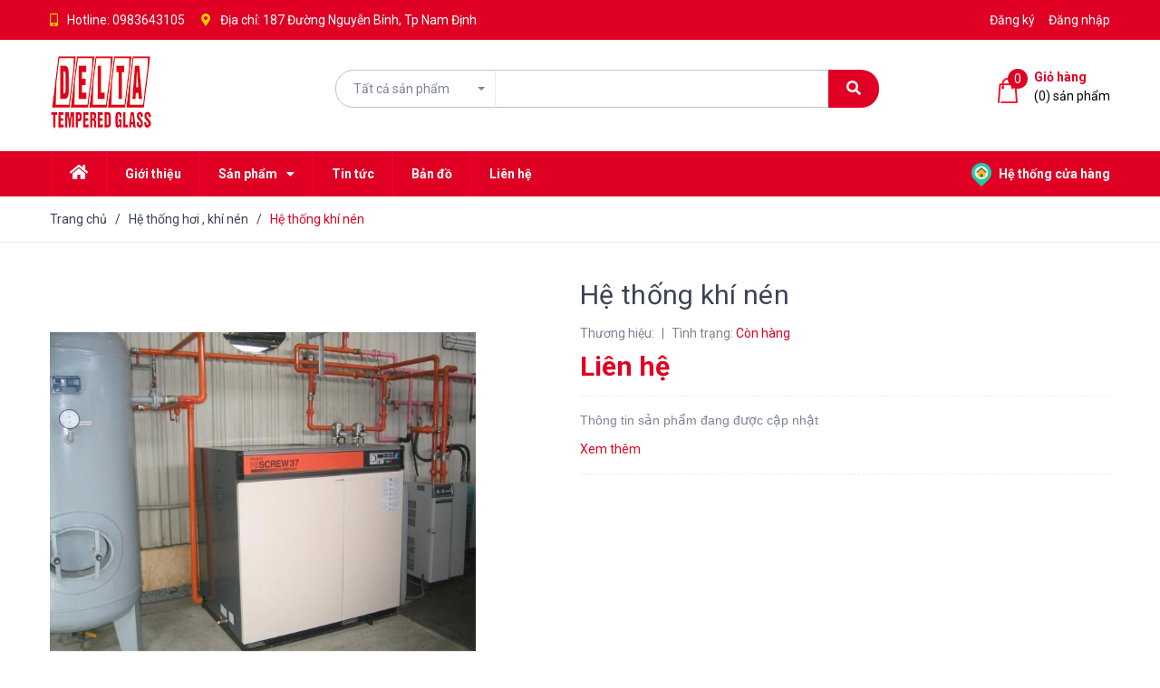

--- FILE ---
content_type: text/html; charset=utf-8
request_url: http://cokhimayquangtrung.com/he-thong-khi-nen
body_size: 18947
content:
<!DOCTYPE html>
<html lang="vi">
	<head>
		<meta charset="UTF-8" />
		<meta name="viewport" content="width=device-width, initial-scale=1, maximum-scale=1">			
		<title>
			Hệ thống khí nén
			
			
			 Cơ khí máy Quang Trung			
		</title>

		<!-- ================= Page description ================== -->
		<meta name="description" content="">
		<!-- ================= Meta ================== -->
		<meta name="keywords" content="Hệ thống khí nén, Hệ thống hơi , khí nén, Sản phẩm nổi bật, Cơ khí máy Quang Trung, cokhimayquangtrung.com"/>		
		<link rel="canonical" href="http://cokhimayquangtrung.com/he-thong-khi-nen"/>
		<meta name='revisit-after' content='1 days' />
		<meta name="robots" content="noodp,index,follow" />
		<!-- ================= Favicon ================== -->
		
		<link rel="icon" href="//bizweb.dktcdn.net/100/349/214/themes/711167/assets/favicon.png?1593140980811" type="image/x-icon" />
		
		<!-- ================= Google Fonts ================== -->
		
		
		
		<link href="//fonts.googleapis.com/css?family=Roboto:400,500,700" rel="stylesheet" type="text/css" media="all" />
		
		
		
		
		
		<!-- Facebook Open Graph meta tags -->
		

	<meta property="og:type" content="product">
	<meta property="og:title" content="Hệ thống khí nén">
	
		<meta property="og:image" content="https://bizweb.dktcdn.net/thumb/grande/100/349/214/products/1914092he-thong-khi-nen-jpeg.jpg?v=1552268205457">
		<meta property="og:image:secure_url" content="https://bizweb.dktcdn.net/thumb/grande/100/349/214/products/1914092he-thong-khi-nen-jpeg.jpg?v=1552268205457">
	
	<meta property="og:price:amount" content="0">
	<meta property="og:price:currency" content="VND">

<meta property="og:description" content="">
<meta property="og:url" content="http://cokhimayquangtrung.com/he-thong-khi-nen">
<meta property="og:site_name" content="Cơ khí máy Quang Trung">		

		<!-- Plugin CSS -->
		
		
		
		<script>
			var template = 'product';
		</script>
		<link rel="stylesheet" href="https://use.fontawesome.com/releases/v5.0.13/css/all.css" integrity="sha384-DNOHZ68U8hZfKXOrtjWvjxusGo9WQnrNx2sqG0tfsghAvtVlRW3tvkXWZh58N9jp" crossorigin="anonymous">
		<link href="https://fonts.googleapis.com/css?family=Roboto:300,400,700,900&amp;subset=vietnamese" rel="stylesheet">
		<!-- Plugin CSS -->			
		<link href="//bizweb.dktcdn.net/100/349/214/themes/711167/assets/plugin.scss.css?1593140980811" rel="stylesheet" type="text/css" media="all" />
		<!-- Build Main CSS -->								
		<link href="//bizweb.dktcdn.net/100/349/214/themes/711167/assets/base.scss.css?1593140980811" rel="stylesheet" type="text/css" media="all" />		
		<link href="//bizweb.dktcdn.net/100/349/214/themes/711167/assets/style.scss.css?1593140980811" rel="stylesheet" type="text/css" media="all" />		
		<link href="//bizweb.dktcdn.net/100/349/214/themes/711167/assets/module.scss.css?1593140980811" rel="stylesheet" type="text/css" media="all" />
		<link href="//bizweb.dktcdn.net/100/349/214/themes/711167/assets/responsive.scss.css?1593140980811" rel="stylesheet" type="text/css" media="all" />

		<!-- Header JS -->	
		<script src="//bizweb.dktcdn.net/100/349/214/themes/711167/assets/jquery-2.2.3.min.js?1593140980811" type="text/javascript"></script>
		<!-- Bizweb javascript customer -->
		

		<!-- Bizweb conter for header -->
		<script>
	var Bizweb = Bizweb || {};
	Bizweb.store = 'cokhimayquangtrungnd.mysapo.net';
	Bizweb.id = 349214;
	Bizweb.theme = {"id":711167,"name":"Bicomex","role":"main"};
	Bizweb.template = 'product';
	if(!Bizweb.fbEventId)  Bizweb.fbEventId = 'xxxxxxxx-xxxx-4xxx-yxxx-xxxxxxxxxxxx'.replace(/[xy]/g, function (c) {
	var r = Math.random() * 16 | 0, v = c == 'x' ? r : (r & 0x3 | 0x8);
				return v.toString(16);
			});		
</script>
<script>
	(function () {
		function asyncLoad() {
			var urls = ["//productreviews.sapoapps.vn/assets/js/productreviews.min.js?store=cokhimayquangtrungnd.mysapo.net"];
			for (var i = 0; i < urls.length; i++) {
				var s = document.createElement('script');
				s.type = 'text/javascript';
				s.async = true;
				s.src = urls[i];
				var x = document.getElementsByTagName('script')[0];
				x.parentNode.insertBefore(s, x);
			}
		};
		window.attachEvent ? window.attachEvent('onload', asyncLoad) : window.addEventListener('load', asyncLoad, false);
	})();
</script>


<script>
	window.BizwebAnalytics = window.BizwebAnalytics || {};
	window.BizwebAnalytics.meta = window.BizwebAnalytics.meta || {};
	window.BizwebAnalytics.meta.currency = 'VND';
	window.BizwebAnalytics.tracking_url = '/s';

	var meta = {};
	
	meta.product = {"id": 13909134, "vendor": "", "name": "Hệ thống khí nén",
	"type": "", "price": 0 };
	
	
	for (var attr in meta) {
	window.BizwebAnalytics.meta[attr] = meta[attr];
	}
</script>

	
		<script src="/dist/js/stats.min.js?v=96f2ff2"></script>
	











				
		<script>var ProductReviewsAppUtil=ProductReviewsAppUtil || {};</script>
	</head>
	<body>
		<div class="hidden-md hidden-lg opacity_menu"></div>
		<!-- Main content -->
		<!-- Menu mobile -->
<div id="mySidenav" class="sidenav menu_mobile hidden-md hidden-lg">
	<div class="top_menu_mobile">
		<span class="close_menu">
		</span>
	</div>
	<div class="content_memu_mb">
		<div class="link_list_mobile">

			<ul class="ct-mobile hidden">
				

			</ul>
			<ul class="ct-mobile">
				
				<li class="level0 level-top parent level_ico">
					<a href="/">Trang chủ</a>
					
				</li>
				
				<li class="level0 level-top parent level_ico">
					<a href="/gioi-thieu-1">Giới thiệu</a>
					
				</li>
				
				<li class="level0 level-top parent level_ico">
					<a href="/collections/all">Sản phẩm</a>
					
					<i class="ti-plus hide_close"></i>
					<ul class="level0 sub-menu" style="display:none;">
						
						<li class="level1">
							<a href="/may-moc-thiet-bi"><span>Máy móc thiết bị</span></a>
							
						</li>
						
						<li class="level1">
							<a href="/ghe-ngoi-may-cong-nghiep"><span>Ghế ngồi may công nghiệp</span></a>
							
						</li>
						
						<li class="level1">
							<a href="/ke-de-hang-cong-nghiep"><span>Kệ để hàng công nghiệp</span></a>
							
						</li>
						
						<li class="level1">
							<a href="/xe-day-cho-hang"><span>Xe đẩy chở hàng</span></a>
							
						</li>
						
						<li class="level1">
							<a href="/gia-de-hang-cong-nghiep"><span>Giá để hàng công nghiệp</span></a>
							
						</li>
						
						<li class="level1">
							<a href="/thung-chua-hang"><span>Thùng chứa hàng</span></a>
							
						</li>
						
						<li class="level1">
							<a href="/bang-chuyen-cong-nghiep"><span>Băng chuyền công nghiệp</span></a>
							
						</li>
						
						<li class="level1">
							<a href="/tu-ho-so-tu-giay-dep"><span>Tủ hồ sơ, tủ giày dép</span></a>
							
						</li>
						
						<li class="level1">
							<a href="/he-thong-lam-mat-thong-gio"><span>Hệ thống làm mát, thông gió</span></a>
							
						</li>
						
						<li class="level1">
							<a href="/he-thong-hoi-khi-nen"><span>Hệ thống hơi , khí nén</span></a>
							
						</li>
						
						<li class="level1">
							<a href="/he-thong-say-hut-am-xu-ly-bui"><span>Hệ thống sấy, hút ẩm, xử lý bụi</span></a>
							
						</li>
						
						<li class="level1">
							<a href="/nha-thep-tien-che"><span>Nhà thép tiền chế</span></a>
							
						</li>
						
						<li class="level1">
							<a href="/he-thong-say-hut-am-xu-ly-bui"><span>Hệ thống cứu hỏa</span></a>
							
						</li>
						
						<li class="level1">
							<a href="/cua-kinh-cuong-luc"><span>Cửa kính cường lực</span></a>
							
						</li>
						
						<li class="level1">
							<a href="/lan-can-kinh-cuong-luc"><span>Lan can kính cường lực</span></a>
							
						</li>
						
						<li class="level1">
							<a href="/cau-thang-kinh-cuong-luc"><span>Cầu thang kính cường lực</span></a>
							
						</li>
						
						<li class="level1">
							<a href="/vach-kinh-cuong-luc"><span>Vách ngăn kính cường lực</span></a>
							
						</li>
						
						<li class="level1">
							<a href="/cabin-phong-tam"><span>Cabin phòng tắm</span></a>
							
						</li>
						
						<li class="level1">
							<a href="/kinh-op-bep"><span>Kính ốp bếp</span></a>
							
						</li>
						
						<li class="level1">
							<a href="/tranh-kinh"><span>Tranh kính</span></a>
							
						</li>
						
					</ul>
					
				</li>
				
				<li class="level0 level-top parent level_ico">
					<a href="/tin-tuc">Tin tức</a>
					
				</li>
				
				<li class="level0 level-top parent level_ico">
					<a href="/ban-do">Bản đồ</a>
					
				</li>
				
				<li class="level0 level-top parent level_ico">
					<a href="/lien-he">Liên hệ</a>
					
				</li>
				
				
				<li class="level0 level-top parent level_ico">
					<a href="/he-thong-cua-hang" title="Hệ thống cửa hàng" class="account_a">
						<img class="icon_htch" src="//bizweb.dktcdn.net/100/349/214/themes/711167/assets/i_daily.png?1593140980811" alt="Cơ khí máy Quang Trung"/> Hệ thống cửa hàng
					</a>
				</li>
				
			</ul>
		</div>
	</div>
</div>
<!-- End -->
<header class="header">
	<div class="topbar">
	<div class="container">
		<div class="row">
			<div class="col-lg-8 col-md-9 hidden-sm hidden-xs">
				<div class="topbar_left hidden-sm hidden-xs">
					<ul>
						<li>
							<i class="fas fa-mobile-alt"></i>
							
							Hotline: <a class="hai01" href="tel:0983643105">0983643105</a>
							
						</li>
						<li>
							<i class="fas fa-map-marker-alt"></i>
							<span>
								Địa chỉ: 187 Đường Nguyễn Bính, Tp Nam Định
							</span>
						</li>
					</ul>
				</div>    
			</div>
			<div class="col-lg-4 col-md-3 col-sm-12 d-list col-xs-12 a-right topbar_right">
				<div class="list-inline a-center f-right">
					<ul class="ul-account">
												
						<li>
							<a href="/account/register" title="Đăng ký" class="account_a">
								<span>Đăng ký</span>
							</a>
						</li>
						<li>
							<a href="/account/login" title="Đăng nhập" class="account_a">
								<span>Đăng nhập</span>
							</a>
						</li>
						
					</ul>
				</div>
			</div>
		</div>
	</div>
</div>
	<div class="mid-header wid_100">
		<div class="container">
			<div class="row">
				<div class="content_header">
					<div class="header-main">
						<div class="menu-bar-h nav-mobile-button hidden-md hidden-lg">
							<img src="//bizweb.dktcdn.net/100/349/214/themes/711167/assets/rolling.svg?1593140980811" data-lazyload="//bizweb.dktcdn.net/100/349/214/themes/711167/assets/i_menubar1.png?1593140980811" alt="icon menu">
						</div>
						<div class="col-lg-3 col-md-3">
							<div class="logo">
								
								<a href="/" class="logo-wrapper ">					
									<img src="//bizweb.dktcdn.net/100/349/214/themes/711167/assets/logo.png?1593140980811" alt="logo ">					
								</a>
								
							</div>
						</div>
						<div class="col-lg-6 col-md-6">
							<div class="header-left col-sm-12 col-xs-12">
								
<div class="header_search header_searchs">
	<form class="input-group search-bar" action="/search" method="get" role="search">
		<div class="collection-selector">
			<div class="search_text">Tất cả sản phẩm</div>
			<div id="search_info" class="list_search" style="display: none;">
				  
				<div class="search_item" data-coll-id="1881933">Sản phẩm bán chạy</div>
				  
				<div class="search_item" data-coll-id="1881423">Tranh kính</div>
				  
				<div class="search_item" data-coll-id="1881422">Kính ốp bếp</div>
				  
				<div class="search_item" data-coll-id="1881421">Cabin phòng tắm</div>
				  
				<div class="search_item" data-coll-id="1881411">Lan can kính cường lực</div>
				  
				<div class="search_item" data-coll-id="1881410">Cầu thang kính cường lực</div>
				  
				<div class="search_item" data-coll-id="1847518">Kính màu ốp bếp và tra...</div>
				  
				<div class="search_item" data-coll-id="1847517">Vách kính cường lực</div>
				  
				<div class="search_item" data-coll-id="1847516">Cửa kính cường lực</div>
				  
				<div class="search_item" data-coll-id="1847515">Nhà thép tiền chế</div>
				  
				<div class="search_item" data-coll-id="1847514">Hệ thống sấy, hút ẩm, ...</div>
				  
				<div class="search_item" data-coll-id="1847513">Hệ thống cứu hỏa</div>
				  
				<div class="search_item" data-coll-id="1847512">Hệ thống hơi , khí nén</div>
				  
				<div class="search_item" data-coll-id="1847511">Hệ thống làm mát, thôn...</div>
				  
				<div class="search_item" data-coll-id="1847510">Tủ hồ sơ, tủ giày dép</div>
				  
				<div class="search_item" data-coll-id="1847509">Băng chuyền công nghiệp</div>
				  
				<div class="search_item" data-coll-id="1847508">Thùng chứa hàng</div>
				  
				<div class="search_item" data-coll-id="1847507">Giá để hàng công nghiệp</div>
				  
				<div class="search_item" data-coll-id="1847506">Xe đẩy chở hàng</div>
				  
				<div class="search_item" data-coll-id="1847505">Bàn công nghiệp</div>
				  
				<div class="search_item" data-coll-id="1847504">Kệ để hàng công nghiệp</div>
				  
				<div class="search_item" data-coll-id="1847503">Ghế ngồi may công nghiệp</div>
				  
				<div class="search_item" data-coll-id="1847502">Máy móc thiết bị</div>
				  
				<div class="search_item" data-coll-id="1847346">Sản phẩm mới</div>
				  
				<div class="search_item" data-coll-id="1847345">Trang chủ</div>
				  
				<div class="search_item" data-coll-id="1847344">Sản phẩm khuyến mãi</div>
				  
				<div class="search_item" data-coll-id="1847343">Sản phẩm nổi bật</div>
				
				<div class="liner_search"></div>
				<div class="search_item active" data-coll-id="0">Tất cả sản phẩm</div>
			</div>
		</div>
		<input type="search" name="query" value="" class="input-group-field st-default-search-input search-text" autocomplete="off">
		<span class="input-group-btn">
			<button class="btn icon-fallback-text">
				<span class="fa fa-search" ></span> 
			</button>
		</span>
	</form>
	<form action="/search" method="get" class="input-group search-bar hidden hidden-md hidden-lg" role="search">
		<input type="hidden" name="type" value="product">
		<input type="search" name="query" value="" placeholder="Tìm kiếm sản phẩm" class="input-group-field st-default-search-input search-text">
		<span class="input-group-btn">
			<button class="btn icon-fallback-text">
				<span class="fa fa-search" ></span> 
			</button>
		</span>
	</form>
</div>
							</div>
						</div>
						<div class="col-lg-3 col-md-3 col-xs-12 no-padding-left">
							<div class="header-right">
								<div class="hidden hotline_dathang hidden-sm">
									<div class="icon_hotline">
										<i class="fa fa-phone" aria-hidden="true"></i>
									</div>
									<div class="content_hotline">
										
										<a href="tel:187ĐườngNguyễnBính,TpNamĐịnh">187 Đường Nguyễn Bính, Tp Nam Định</a>
										
										<span></span>
									</div>
								</div>
								<div class="top-cart-contain f-right">
									<div class="mini-cart text-xs-center">
										<div class="heading-cart cart_header">
											<a class="img_hover_cart" href="/cart" title="Giỏ hàng">
												<div class="icon_hotline">
													<img src="//bizweb.dktcdn.net/100/349/214/themes/711167/assets/rolling.svg?1593140980811" data-lazyload="//bizweb.dktcdn.net/100/349/214/themes/711167/assets/i_hover_cart1.png?1593140980811" alt="Cơ khí máy Quang Trung">
													<span class="count_item count_item_pr"></span>
												</div>
											</a>
											<div class="content_cart_header hidden-xs">
												<a class="bg_cart" href="/cart" title="Giỏ hàng">
													<span class="text-giohang">Giỏ hàng</span>
													(<span class="count_item count_item_pr"></span>) sản phẩm

												</a>
											</div>

										</div>	
										<div class="top-cart-content">					
											<ul id="cart-sidebar" class="mini-products-list count_li">
												<li class="list-item">
													<ul></ul>
												</li>
												<li class="action">
													<ul>
														<li class="li-fix-1">
															<div class="top-subtotal">
																Tổng tiền thanh toán: 
																<span class="price"></span>
															</div>
														</li>
														<li class="li-fix-2" style="">
															<div class="actions">
																<a href="/cart" class="btn btn-primary" title="Giỏ hàng">
																	<span>Giỏ hàng</span>
																</a>
																<a href="/checkout" class="btn btn-checkout btn-gray" title="Thanh toán">
																	<span>Thanh toán</span>
																</a>
															</div>
														</li>
													</ul>
												</li>
											</ul>
										</div>
									</div>
								</div>
								<div class="top-cart-contain f-right hidden">
									<div class="mini-cart text-xs-center">
										<div class="heading-cart">
											<a class="bg_cart" href="/cart" title="Giỏ hàng">
												<i class="ion-android-cart"></i>
												<span class="count_item count_item_pr"></span>
											</a>
										</div>	
									</div>
								</div>
							</div>
						</div>
					</div>

				</div>
			</div>
		</div>
	</div>

	<div class="wrap_main hidden-xs hidden-sm">
	<div class="container">
		<div class="row">
			<div class="col-lg-10 col-md-9 col-sm-12 col-xs-12">
				<div class="bg-header-nav hidden-xs hidden-sm">
					<div>
						<div class= "row row-noGutter-2">
							<nav class="header-nav">
								<ul class="item_big">
									
									
									
									<li class="nav-item home_icon_mn ">
										
										
										
										
										
										
										
										
										
										
										
										
										
										
										
										
										
										
										
										
										
										
										
										
										
										
										
										
										
										
										
										
										
										
										
										
										
										
										
										
										
										
										
										
										
										
										
										
										
										
										
										
										
										<a href="/" class="a-img ">
											<i class="fas fa-home" aria-hidden="true" style="font-size: 18px;margin-left: 0px;"></i>
										</a>
										
										
									</li>
									
									
									
									
									<li class="nav-item  ">
										
										
										
										
										
										
										
										
										
										
										
										
										
										
										
										
										
										
										
										
										
										
										
										
										
										
										
										
										
										
										
										
										
										
										
										
										
										
										
										
										
										
										
										
										
										
										
										
										
										
										
										
										
										<a class="a-img" href="/gioi-thieu-1"><span>Giới thiệu</span></a>
										
										
									</li>
									
									
									
									

									
									
									
									
									

									
									
									
									
									

									
									
									
									
									

									
									
									
									
									

									
									
									
									
									

									
									
									
									
									

									
									
									
									
									
									
									
									
									
									
									
									
									
									
									
									
									
									
									
									
									

									
									<li class="nav-item ">
										<a class="a-img" href="/collections/all"><span>Sản phẩm</span><i class="fa fa-caret-down"></i></a>
										<ul class="item_small hidden-sm hidden-xs">
											
											<li>
												<a href="/may-moc-thiet-bi" title="">Máy móc thiết bị </a>
												
											</li>
											
											<li>
												<a href="/ghe-ngoi-may-cong-nghiep" title="">Ghế ngồi may công nghiệp </a>
												
											</li>
											
											<li>
												<a href="/ke-de-hang-cong-nghiep" title="">Kệ để hàng công nghiệp </a>
												
											</li>
											
											<li>
												<a href="/xe-day-cho-hang" title="">Xe đẩy chở hàng </a>
												
											</li>
											
											<li>
												<a href="/gia-de-hang-cong-nghiep" title="">Giá để hàng công nghiệp </a>
												
											</li>
											
											<li>
												<a href="/thung-chua-hang" title="">Thùng chứa hàng </a>
												
											</li>
											
											<li>
												<a href="/bang-chuyen-cong-nghiep" title="">Băng chuyền công nghiệp </a>
												
											</li>
											
											<li>
												<a href="/tu-ho-so-tu-giay-dep" title="">Tủ hồ sơ, tủ giày dép </a>
												
											</li>
											
											<li>
												<a href="/he-thong-lam-mat-thong-gio" title="">Hệ thống làm mát, thông gió </a>
												
											</li>
											
											<li>
												<a href="/he-thong-hoi-khi-nen" title="">Hệ thống hơi , khí nén </a>
												
											</li>
											
											<li>
												<a href="/he-thong-say-hut-am-xu-ly-bui" title="">Hệ thống sấy, hút ẩm, xử lý bụi </a>
												
											</li>
											
											<li>
												<a href="/nha-thep-tien-che" title="">Nhà thép tiền chế </a>
												
											</li>
											
											<li>
												<a href="/he-thong-say-hut-am-xu-ly-bui" title="">Hệ thống cứu hỏa </a>
												
											</li>
											
											<li>
												<a href="/cua-kinh-cuong-luc" title="">Cửa kính cường lực </a>
												
											</li>
											
											<li>
												<a href="/lan-can-kinh-cuong-luc" title="">Lan can kính cường lực </a>
												
											</li>
											
											<li>
												<a href="/cau-thang-kinh-cuong-luc" title="">Cầu thang kính cường lực </a>
												
											</li>
											
											<li>
												<a href="/vach-kinh-cuong-luc" title="">Vách ngăn kính cường lực </a>
												
											</li>
											
											<li>
												<a href="/cabin-phong-tam" title="">Cabin phòng tắm </a>
												
											</li>
											
											<li>
												<a href="/kinh-op-bep" title="">Kính ốp bếp </a>
												
											</li>
											
											<li>
												<a href="/tranh-kinh" title="">Tranh kính </a>
												
											</li>
											
										</ul>
									</li>

									

									
									
									
									
									<li class="nav-item  ">
										
										
										
										
										
										
										<a class="a-img" href="/tin-tuc"><span>Tin tức</span></a>
										
										
										
										
										
										
										
										
										
										
										
										
										
										
										
										
										
										
										
										
										
										
										
										
										
										
										
										
										
										
										
										
										
										
										
										
										
										
										
										
										
										
										
										
										
										
										
										
										
										
										
										
									</li>
									
									
									
									
									<li class="nav-item  ">
										
										
										
										
										
										
										
										
										
										
										
										
										
										
										
										
										
										
										
										
										
										
										
										
										
										
										
										
										
										
										
										
										
										
										
										
										
										
										
										
										
										
										
										
										
										
										
										
										
										
										
										
										
										<a class="a-img" href="/ban-do"><span>Bản đồ</span></a>
										
										
									</li>
									
									
									
									
									<li class="nav-item  ">
										
										
										
										
										
										
										
										
										
										
										
										
										
										
										
										
										
										
										
										
										
										
										
										
										
										
										
										
										
										
										
										
										
										
										
										
										
										
										
										
										
										
										
										
										
										
										
										
										
										
										
										
										
										<a class="a-img" href="/lien-he"><span>Liên hệ</span></a>
										
										
									</li>
									
									
								</ul>
							</nav>
						</div>
					</div>
				</div>
			</div>
			<div class="col-lg-2 col-md-3 col-sm-12 col-xs-12">
				
				<div class="address_content">
					<a href="/he-thong-cua-hang" title="Hệ thống cửa hàng" class="account_a">
						<img class="icon_htch" src="//bizweb.dktcdn.net/100/349/214/themes/711167/assets/i_daily.png?1593140980811" alt="Cơ khí máy Quang Trung"/> Hệ thống cửa hàng
					</a>
				</div>
				
			</div>
		</div>
	</div>
</div>
</header>
<div id="menu-overlay" class=""></div>

		







<div class="breadcrumb_nobackground margin-bottom-40">
	<section class="bread-crumb">
	<span class="crumb-border"></span>
	<div class="container">
		<div class="row">
			<div class="col-xs-12 a-left">
				<ul class="breadcrumb" itemscope itemtype="https://data-vocabulary.org/Breadcrumb">					
					<li class="home">
						<a itemprop="url" href="/" ><span itemprop="title">Trang chủ</span></a>						
						<span class="mr_lr">&nbsp;/&nbsp;</span>
					</li>
					
					
					<li>
						<a itemprop="url" href="/he-thong-hoi-khi-nen"><span itemprop="title">Hệ thống hơi , khí nén</span></a>						
						<span class="mr_lr">&nbsp;/&nbsp;</span>
					</li>
					
					<li><strong><span itemprop="title">Hệ thống khí nén</span></strong><li>
					
				</ul>
			</div>
		</div>
	</div>
</section>    
</div>
<section class="product margin-top-10 f-left w_100" itemscope itemtype="https://schema.org/Product">	
	<meta itemprop="url" content="//cokhimayquangtrung.com/he-thong-khi-nen">
	<meta itemprop="name" content="Hệ thống khí nén">
	<meta itemprop="image" content="//bizweb.dktcdn.net/thumb/grande/100/349/214/products/1914092he-thong-khi-nen-jpeg.jpg?v=1552268205457">
	<div class="container">
		<div class="row">
			<div class="details-product">
				<div class="product-detail-left product-images col-xs-12 col-sm-6 col-md-5 col-lg-5">
					<div class="col_large_full large-image">
						
						<a  href="//bizweb.dktcdn.net/thumb/1024x1024/100/349/214/products/1914092he-thong-khi-nen-jpeg.jpg?v=1552268205457" data-rel="prettyPhoto[product-gallery]" >
							
							<img class="checkurl img-responsive" id="img_01" src="//bizweb.dktcdn.net/thumb/1024x1024/100/349/214/products/1914092he-thong-khi-nen-jpeg.jpg?v=1552268205457" alt="Hệ thống khí nén">
						</a>
						
						<div class="hidden">
							
						</div>
					</div>
					
				</div>
				<div class="col-xs-12 col-sm-6 col-md-7 col-lg-7 details-pro">
					<h1 class="title-product">Hệ thống khí nén</h1>
					<div class="reviews_details_product">
						<div class="bizweb-product-reviews-badge" data-id="13909134"></div>
					</div>
					<div class="fw w_100" itemprop="offers" itemscope itemtype="https://schema.org/Offer">
						<div class="group-status">
							<span class="first_status">Thương hiệu: <span class="status_name"></span></span>
							<span class="first_status status_2"> <span class="line_tt">|</span> Tình trạng:
								 
								
								<span class="status_name availabel">
									<link itemprop="availability" href="http://schema.org/InStock" />
									Còn hàng
								</span>
								
								

							</span>
						</div>


						<div class="price-box">
							
							<div class="special-price"><span class="price product-price">Liên hệ </span> </div> <!-- Hết hàng -->
							
						</div>
					</div>
										
					<div class="product-summary product_description margin-bottom-0">
						<div class="rte description ">
							
							Thông tin sản phẩm đang được cập nhật
							
						</div>
						<div class="btn_xemtheme_pro" onclick="scrollToxxPrd();">
							<span>Xem thêm</span>
						</div>
					</div>
					
					<div class="form-product col-sm-12">
						<form enctype="multipart/form-data" id="add-to-cart-form" action="/cart/add" method="post" class="form-inline margin-bottom-0">
							
							<div class="box-variant clearfix ">
								
								<input type="hidden" name="variantId" value="23451236" />
								
							</div>
							<div class="form-group form_button_details">

								<div class="form_product_content hidden">
									<div class="soluong ">
										<div class="label_sl margin-bottom-5">Số lượng:</div>
										<div class="custom input_number_product custom-btn-number form-control">
											<button class="btn_num num_2 button button_qty" onClick="var result = document.getElementById('qtym'); var qtypro = result.value; if( !isNaN( qtypro )) result.value++;return false;" type="button"><i class="fas fa-caret-up"></i></button>
											<input type="text" id="qtym" name="quantity" value="1"  class="form-control prd_quantity" onkeypress="if ( isNaN(this.value + String.fromCharCode(event.keyCode) )) return false;" onchange="if(this.value == 0)this.value=1;">
											<button class="btn_num num_1 button button_qty" onClick="var result = document.getElementById('qtym'); var qtypro = result.value; if( !isNaN( qtypro ) &amp;&amp; qtypro &gt; 1 ) result.value--;return false;" type="button"><i class="fas fa-caret-down"></i></button>
										</div>
									</div>

									<div class="button_actions clearfix">
																			
										<button type="submit" class="btn btn_base btn_add_cart btn-cart add_to_cart">
											<span class="text_1">Thêm vào giỏ hàng</span>
										</button>									
										
									</div>
									<div class="call_phone_buy f-left w_100">
										<div><img class="icon_call" src="//bizweb.dktcdn.net/100/349/214/themes/711167/assets/i_call_product.png?1593140980811" alt="Cơ khí máy Quang Trung" style="padding-right: 5px;">
											<span>Gọi ngay <a href="tel:0983643105">
												0983643105
												</a> để được tư vấn và đặt hàng nhanh chóng</span></div>
									</div>
								</div>

							</div>
						</form>
						
						<div class="social-sharing ">
							<div class="addthis_inline_share_toolbox share_add">
								<script type="text/javascript" src="//s7.addthis.com/js/300/addthis_widget.js#pubid=ra-58589c2252fc2da4"></script>
							</div>
						</div>
						
					</div>
				</div>
			</div>
			<div class="tab_h">
				
				<div class="col-xs-12 col-lg-12 col-sm-12 col-md-12">
					<!-- Nav tabs -->
					<div class="product-tab e-tabs">
						<ul class="tabs tabs-title clearfix">	
							
							<li class="tab-link" data-tab="tab-1">
								<h3><span>Mô tả sản phẩm</span></h3>
							</li>																	
							
							
							<li class="tab-link" data-tab="tab-2">
								<h3><span>Tab tùy chỉnh</span></h3>
							</li>																	
							
							
							<li class="tab-link" data-tab="tab-3">
								<h3><span>Đánh giá</span></h3>
							</li>																	
							
						</ul>																									

						
						<div id="tab-1" class="tab-content">
							<div class="rte">
								
								Thông tin sản phẩm đang được cập nhật
								
							</div>
						</div>	
						
						
						<div id="tab-2" class="tab-content">
							<div class="rte">
								Các nội dung Hướng dẫn mua hàng viết ở đây	
							</div>
						</div>	
						
						
						<div id="tab-3" class="tab-content">
							<div class="rte">
								<div id="bizweb-product-reviews" class="bizweb-product-reviews" data-id="13909134">
    
</div>
							</div>
						</div>	
						
					</div>
				</div>
				
			</div>
			
			
			
								
			
			<div class="col-lg-12 related-product margin-top-20 xs-margin-top-0 margin-bottom-30">
				<div class="section_prd_feature">

					<div class="heading">
						<h3><a href="/he-thong-hoi-khi-nen">Sản phẩm cùng loại</a></h3>
					</div>
					<div class="products product_related products-view-grid-bb owl-carousel owl-theme products-view-grid not-dot2" data-dot= "false" data-nav= "false" data-lg-items="5" data-md-items="4" data-sm-items="3" data-xs-items="2" data-margin="20">
						
						
						<div class="item saler_item">
							<div class="owl_item_product product-col-1">
								




 












		   
		   
		   





















<div class="product-box-h">
	<div class="product-thumbnail">
		<a class="image_link display_flex" href="/he-thong-hoi" title="Hệ thống hơi">
			<img src="//bizweb.dktcdn.net/100/349/214/themes/711167/assets/rolling.svg?1593140980811"  data-lazyload="//bizweb.dktcdn.net/thumb/medium/100/349/214/products/1321687catalog-noi-than-mat-truoc-1-jpeg.jpg?v=1552268207670" alt="Hệ thống hơi">
		</a>
		
		
		<div class="sale-flash hot">Hot</div>
		
		
	</div>
	<div class="product-info a-left">
		<h3 class="product-name"><a class="height_name text2line" href="/he-thong-hoi" title="Hệ thống hơi">Hệ thống hơi</a></h3>
		<div class="bizweb-product-reviews-badge" data-id="13909136"></div>
		<div class="product-hides">
			<div class="product-hide">
				
				<div class="price-box clearfix">
					<div class="special-price clearfix">
						<span class="price product-price">Liên hệ</span>
					</div>
				</div>
				
			</div>
			
		</div>
		<div class="product-action clearfix hidden-xs">
			<form action="/cart/add" method="post" class="variants form-nut-grid" data-id="product-actions-13909136" enctype="multipart/form-data">
				<div>
					
					<input type="hidden" name="variantId" value="23451238" />
					<button class="btn-buy btn-cart btn btn-circle left-to add_to_cart  hidden" title="Mua ngay">
						Mua ngay
					</button>
					
					
					<a title="Xem nhanh" href="/he-thong-hoi" data-handle="he-thong-hoi" class="xem_nhanh btn-circle btn_view btn right-to quick-view hidden-xs hidden-sm hidden-md">
						<i class="fas fa-eye"></i>
					</a>
					
				</div>
			</form>
		</div>
	</div>
</div>
							</div>
						</div>
						
						
						
						
					</div>
				</div>
			</div>
				
		</div>
	</div>
</section>
<script> 
	var ww = $(window).width();

	function validate(evt) {
		var theEvent = evt || window.event;
		var key = theEvent.keyCode || theEvent.which;
		key = String.fromCharCode( key );
		var regex = /[0-9]|\./;
		if( !regex.test(key) ) {
			theEvent.returnValue = false;
			if(theEvent.preventDefault) theEvent.preventDefault();
		}
	}

	var selectCallback = function(variant, selector) {


		if (variant) {
			$('.iwishAddWrapper').attr('data-variant',variant.id);
			var form = jQuery('#' + selector.domIdPrefix).closest('form');

			for (var i=0,length=variant.options.length; i<length; i++) {

				var radioButton = form.find('.swatch[data-option-index="' + i + '"] :radio[value="' + variant.options[i] +'"]');
				if (radioButton.size()) {
					radioButton.get(0).checked = true;
				}
			}
		}
		var addToCart = jQuery('.form-product .btn-cart'),
			form = jQuery('.form-product .form_product_content'),
			form2 = jQuery('.soluong'),
			productPrice = jQuery('.details-pro .special-price .product-price'),
			qty = jQuery('.group-status .first_status .availabel'),
			sale = jQuery('.details-pro .old-price .product-price-old'),
			comparePrice = jQuery('.details-pro .old-price .product-price-old');

		if (variant && variant.available) {
			if(variant.inventory_management == "bizweb"){
				if (variant.inventory_quantity != 0) {
					qty.html('Còn hàng');
				} else if (variant.inventory_quantity == ''){
					qty.html('Hết hàng');
				}
			} else {
				qty.html('Còn hàng');
			}
			addToCart.html('<span class="text_1">Thêm vào giỏ hàng</span>').removeAttr('disabled');	
			if(variant.price == 0){
				productPrice.html('Liên hệ');	
				comparePrice.hide();
				form.addClass('hidden');
				sale.removeClass('sale');

				if(variant.inventory_management == "bizweb"){
					if (variant.inventory_quantity != 0) {
						qty.html('Còn hàng');
					} else if (variant.inventory_quantity == ''){
						qty.html('Hết hàng');
					}
				} else {
					qty.html('Còn hàng');
				}
			}else{
				form.removeClass('hidden');
				productPrice.html(Bizweb.formatMoney(variant.price, "{{amount_no_decimals_with_comma_separator}}₫"));
				// Also update and show the product's compare price if necessary
				if ( variant.compare_at_price > variant.price ) {
					comparePrice.html(Bizweb.formatMoney(variant.compare_at_price, "{{amount_no_decimals_with_comma_separator}}₫")).show();
					sale.addClass('sale');
					if(variant.inventory_management == "bizweb"){
						if (variant.inventory_quantity != 0) {
							qty.html('Còn hàng');
							form2.removeClass('hidden');
						} else if (variant.inventory_quantity == ''){
							qty.html('Còn hàng');
							form2.removeClass('hidden');
						}
					} else {
						qty.html('Còn hàng');
						form2.removeClass('hidden');
					}
				} else {
					comparePrice.hide();  
					sale.removeClass('sale');
					if(variant.inventory_management == "bizweb"){
						if (variant.inventory_quantity != 0) {
							qty.html('Còn hàng');
							form2.removeClass('hidden');
						} else if (variant.inventory_quantity == ''){
							qty.html('Hết hàng');
						}
					} else {
						qty.html('Còn hàng');
						form2.removeClass('hidden');
					}
				}       										
			}

		} else {
			addToCart.html('<span class="text_1">Hết hàng</span>').attr('disabled', 'disabled');
			qty.html('Hết hàng');
			form.removeClass('hidden');
			if(variant){
				if(variant.price != 0){
					form.removeClass('hidden');
					addToCart.addClass('hidden');
					productPrice.html(Bizweb.formatMoney(variant.price, "{{amount_no_decimals_with_comma_separator}}₫"));
					// Also update and show the product's compare price if necessary
					if ( variant.compare_at_price > variant.price ) {
						form.addClass('hidden');
						comparePrice.html(Bizweb.formatMoney(variant.compare_at_price, "{{amount_no_decimals_with_comma_separator}}₫")).show();
						sale.addClass('sale');
						addToCart.text('Hết hàng').attr('disabled', 'disabled').removeClass('hidden');
						if(variant.inventory_management == "bizweb"){
							if (variant.inventory_quantity != 0) {
								qty.html('Còn hàng');
							} else if (variant.inventory_quantity == ''){
								form2.addClass('hidden');
								form.removeClass('hidden');
								qty.html('Hết hàng');
								addToCart.removeClass('hidden');
							}
						} else {
							qty.html('Còn hàng');
						}
					} else {
						comparePrice.hide();   
						sale.removeClass('sale');
						form.addClass('hidden');
						addToCart.text('Hết hàng').attr('disabled', 'disabled').removeClass('hidden');
						if(variant.inventory_management == "bizweb"){
							if (variant.inventory_quantity != 0) {
								qty.html('Còn hàng');
							} else if (variant.inventory_quantity == ''){
								form2.addClass('hidden');
								form.removeClass('hidden');
								qty.html('Hết hàng');
								addToCart.removeClass('hidden');
							}
						} else {
							qty.html('Còn hàng');
						}
					}     
				}else{
					productPrice.html('Liên hệ');	
					comparePrice.hide();
					form.addClass('hidden');	
					sale.removeClass('sale');
					addToCart.addClass('hidden');
				}
			}else{
				productPrice.html('Liên hệ');	
				comparePrice.hide();
				form.addClass('hidden');	
				sale.removeClass('sale');
				addToCart.addClass('hidden');
			}
		}
		/*begin variant image*/
		if (variant && variant.image) {  
			var originalImage = jQuery(".large-image img"); 
			var newImage = variant.image;
			var element = originalImage[0];
			Bizweb.Image.switchImage(newImage, element, function (newImageSizedSrc, newImage, element) {
				jQuery(element).parents('a').attr('data-href', newImageSizedSrc);
				jQuery(element).attr('src', newImageSizedSrc);
				if (ww >= 1200){
					
					$("#img_01").data('zoom-image', newImageSizedSrc).elevateZoom({
						responsive: true,
						gallery:'gallery_02',
						cursor: 'pointer',
						galleryActiveClass: "active"
					});
					 $("#img_01").bind("click", function(e) {
						 var ez = $('#img_02').data('elevateZoom');
					 });
					 
					 }
					});

					setTimeout(function(){
						$('.checkurl').attr('href',$(this).attr('src'));
						if (ww >= 1200){
							
							$('.zoomContainer').remove();
							 $("#img_01").elevateZoom({
								 gallery:'gallery_02', 
								 zoomWindowWidth:420,
								 zoomWindowHeight:500,
								 zoomWindowOffetx: 10,
								 easing : true,
								 scrollZoom : false,
								 cursor: 'pointer', 
								 galleryActiveClass: 'active', 
								 imageCrossfade: true
							 });
							 
							 }
							},200);

						} 
					};
							   jQuery(function($) {
						

						 // Add label if only one product option and it isn't 'Title'. Could be 'Size'.
						 

						  // Hide selectors if we only have 1 variant and its title contains 'Default'.
						  
						  $('.selector-wrapper').hide();
						    
						   $('.selector-wrapper').css({
							   'text-align':'left',
							   'margin-bottom':'15px'
						   });
						   });

						   jQuery('.swatch :radio').change(function() {
							   var optionIndex = jQuery(this).closest('.swatch').attr('data-option-index');
							   var optionValue = jQuery(this).val();
							   jQuery(this)
								   .closest('form')
								   .find('.single-option-selector')
								   .eq(optionIndex)
								   .val(optionValue)
								   .trigger('change');
						   });
						   if (ww >= 1200){
							   
							   $(document).ready(function() {
								   if($(window).width()>1200){
									   $('#img_01').elevateZoom({
										   gallery:'gallery_02', 
										   zoomWindowWidth:420,
										   zoomWindowHeight:500,
										   zoomWindowOffetx: 10,
										   easing : true,
										   scrollZoom : true,
										   cursor: 'pointer', 
										   galleryActiveClass: 'active', 
										   imageCrossfade: true
									   });
								   }
							   });
								
								}
								$("#img_02").click(function(e){
									e.preventDefault();
									var hr = $(this).attr('src');
									$('#img_01').attr('src',hr);
									$('.large_image_url').attr('href',hr);
									$('#img_01').attr('data-zoom-image',hr);
								});

								function scrollToxxPrd() {
									$('html, body').animate({ scrollTop: $('.product-tab.e-tabs').offset().top }, 'slow');
									$('.product-tab .tab-link').removeClass('current');
									$('.product-tab .tab-link[data-tab=tab-1]').addClass('current');
									$('.product-tab .tab-content').removeClass('current');
									$('.product-tab .tab-content#tab-1').addClass('current');

									return false;
								}

								/*For recent product*/
								var alias = 'he-thong-khi-nen';
								/*end*/
								if (ww >= 1200){
									
									$(document).ready(function() {
										$('#img_01').elevateZoom({
											gallery:'gallery_02', 
											zoomWindowWidth:420,
											zoomWindowHeight:500,
											zoomWindowOffetx: 10,
											easing : true,
											scrollZoom : true,
											cursor: 'pointer', 
											galleryActiveClass: 'active', 
											imageCrossfade: true

										});
									});
									 
									 }
									 $('#gallery_00 img, .swatch-element label').click(function(e){

										 $('.checkurl').attr('href',$(this).attr('src'));
										 if (ww >= 1200){
											 
											 setTimeout(function(){
												 $('.zoomContainer').remove();				
												 $('#zoom_01').elevateZoom({
													 gallery:'gallery_02', 
													 zoomWindowWidth:420,
													 zoomWindowHeight:500,
													 zoomWindowOffetx: 10,
													 easing : true,
													 scrollZoom : true,
													 cursor: 'pointer', 
													 galleryActiveClass: 'active', 
													 imageCrossfade: true
												 });
											 },300);
											  
											  }
											 });

</script>

<script>



	$(document).ready(function (e) {

		var sale_count = $('.details-product .product-detail-left .sale_count .bf_');
		if (sale_count == '-0%') {
			sale_count.text('-1%');
		} else if (sale_count == '-100%') {
			sale_count.text('-99%');
		}

		$("#gallery_02").owlCarousel({
			navigation : true,
			nav: true,
			navigationPage: false,
			navigationText : false,
			slideSpeed : 1000,
			pagination : true,
			dots: false,
			margin: 10,
			autoHeight:true,
			autoplay:false,
			autoplayTimeout:false,
			autoplayHoverPause:true,
			loop: false,
			responsive: {
				0: {
					items: 3
				},
				543: {
					items: 3
				},
				768: {
					items: 3
				},
				991: {
					items: 3
				},
				992: {
					items: 3
				},
				1200: {
					items: 4
				}
			}
		});

		$('#gallery_02 img, .swatch-element label').click(function(e){
			e.preventDefault();
			var ths = $(this).attr('data-img');
			console.log(ths);
			$('.large-image .checkurl').attr('src', ths);

			$('.large-image .checkurl img').attr('src', ths);

			/*** xử lý active thumb -- ko variant ***/
			var thumbLargeimg = $('.details-product .large-image a').attr('href');
			var thumMedium = $('#gallery_02 .owl-item .item a').find('img').attr('src');
			var url = [];

			$('#gallery_02 .owl-item .item').each(function(){
				var srcImg = '';
				$(this).find('a img').each(function(){
					var current = $(this);
					if(current.children().size() > 0) {return true;}
					srcImg += $(this).attr('src');
				});
				url.push(srcImg);
				var srcimage = $(this).find('a img').attr('src');
				if (srcimage == thumbLargeimg) {
					$(this).find('a').addClass('active');
				} else {
					$(this).find('a').removeClass('active');
				}
			});
		})

	});

</script>

		<link href="//bizweb.dktcdn.net/100/349/214/themes/711167/assets/bpr-products-module.css?1593140980811" rel="stylesheet" type="text/css" media="all" />
<div class="bizweb-product-reviews-module"></div> 
		



















<footer class="footer">
	<div class="site-footer">
		<div class="mid-footer mid_fot_h">
			<div class="container">
				<div class="row">
					<div class="col-xs-12 col-sm-12 col-md-3 col-lg-3">
						<div class="widget_base widget_first">
							<div class="list-menu">
								<a href="/" title="Cơ khí máy Quang Trung">
									<img src="//bizweb.dktcdn.net/100/349/214/themes/711167/assets/rolling.svg?1593140980811" data-lazyload="//bizweb.dktcdn.net/100/349/214/themes/711167/assets/logo_footer.png?1593140980811" alt="Cơ khí máy Quang Trung"/>
								</a>
								<ul class="contact">
									<li>
										<p class="summary_footer">
											CƠ KHÍ MAY QUANG TRUNG									
										</p>
									</li>
									<li class="li_footer_h">
										<div class="icon_base">
											<i class="fa fa-home" aria-hidden="true"></i>
										</div>
										<span class="txt_content_child">
											Trụ sở chính:
											
											Khu TĐC Đồng Hoàng, Xóm 6, X.Tân Thành, H. Vụ Bản. T. Nam Định
										</span>
									</li>
									<li class="li_footer_h">
										<div class="icon_base">
											<i class="fa fa-phone" aria-hidden="true"></i>
										</div>
										
										<a href="tel:0983643105">0983643105</a>
											
									</li>
									<li class="li_footer_h">
										<div class="icon_base">
											<i class="fa fa-envelope" aria-hidden="true"></i>
										</div>
										
										<a href="mailto:cokhimayquangtrung@gmail.com"> cokhimayquangtrung@gmail.com</a>
											
									</li>
								</ul>
							</div>
						</div>
					</div>
					<div class="col-xs-12 col-sm-12 col-md-9 col-lg-9">
						<div class="row">
							<div class="col-xs-12 col-sm-4 col-md-4 col-lg-4">
								<div class="widget-ft first">
									<h4 class="title-menu">
										<a role="button" class="collapsed" data-toggle="collapse" aria-expanded="false" data-target="#collapseListMenu01" aria-controls="collapseListMenu01">
											NHÀ MÁY KÍNH DELTA <i class="fa fa-plus" aria-hidden="true"></i>
										</a>
									</h4>
									<div class="collapse" id="collapseListMenu01">
										<ul class="list-menu">
											<ul class="contact">
									<li>
									
									</li>
									<li class="li_footer_h">
										<div class="icon_base">
											<i class="fa fa-home" aria-hidden="true"></i>
										</div>
										<span class="txt_content_child">
											ADD:
									
											187 Đường Nguyễn Bính, Tp Nam Định
										
										</span>
									</li>
									<li class="li_footer_h">
										<div class="icon_base">
											<i class="fa fa-phone" aria-hidden="true"></i>
										</div>
								
										<a href="tel:0983643104 ">0983643104 </a>
								
									</li>
									<li class="li_footer_h">
										<div class="icon_base">
											<i class="fa fa-envelope" aria-hidden="true"></i>
										</div>
										<a href="mailto: deltaglassone@gmail.com">  deltaglassone@gmail.com</a>
											
									</li>
								</ul>
										</ul>
									</div>
								</div>
							</div>
							<div class="col-xs-12 col-sm-4 col-md-4 col-lg-4">
								<div class="widget-ft">
									<h4 class="title-menu">
										<a role="button" class="collapsed" data-toggle="collapse" aria-expanded="false" data-target="#collapseListMenu02" aria-controls="collapseListMenu02">
											Thông tin <i class="fa fa-plus" aria-hidden="true"></i>
										</a>
									</h4>
									<div class="collapse time_work" id="collapseListMenu02">
										<ul class="list-menu">
											
											<li class="li_menu"><a href="/">Trang chủ</a></li>
											
											<li class="li_menu"><a href="/gioi-thieu-1">Giới thiệu</a></li>
											
											<li class="li_menu"><a href="/collections/all">Sản phẩm</a></li>
											
											<li class="li_menu"><a href="/tin-tuc">Tin tức</a></li>
											
											<li class="li_menu"><a href="/ban-do">Bản đồ</a></li>
											
											<li class="li_menu"><a href="/lien-he">Liên hệ</a></li>
											
										</ul>
									</div>
								</div>
							</div>
							<div class="col-xs-12 col-sm-4 col-md-4 col-lg-4">
								<div class="widget-ft last social_footer">

									<div class="social_footer">
										<h4 class="title-menu icon_none_first icon_title_last">
											<a>Kết nối với chúng tôi</a>
										</h4>
										<ul class="follow_option">	
											
											<li>
												<a href="#" title="Theo dõi Facebook Cơ khí máy Quang Trung"><i class="fab fa-facebook-f"></i></a>
											</li>
											
											
											<li>
												<a href="#" title="Theo dõi Google + Cơ khí máy Quang Trung"><i class="fab fa-google-plus-g"></i></a>
											</li>
											
											
											<li>
												<a href="#" title="Theo dõi RSS Cơ khí máy Quang Trung"><i class="fas fa-rss"></i></a>
											</li>
											
											
											<li>
												<a href="#" title="Theo dõi Behance Cơ khí máy Quang Trung"><i class="fab fa-behance"></i></a>
											</li>
											
											
											<li>
												<a href="#" title="Theo dõi Youtube Cơ khí máy Quang Trung"><i class="fab fa-youtube"></i></a>
											</li>
											
										</ul>
									</div>
									<div class="mail_footer">
										<h4 class="title-menu icon_none_first padding-top-30">
											<a>Chấp nhận thanh toán</a>
										</h4>
										<ul class="contact">
											<li>
												<a href="#"><img src="//bizweb.dktcdn.net/100/349/214/themes/711167/assets/rolling.svg?1593140980811" data-lazyload="//bizweb.dktcdn.net/100/349/214/themes/711167/assets/i_payment.png?1593140980811" alt="Cơ khí máy Quang Trung"></a>
											</li>
										</ul>
									</div>
								</div>
							</div>
						</div>
					</div>

				</div>
			</div>
		</div>
		<div class="bg-footer-bottom copyright clearfix">
			<div class="container">
				<div class="inner clearfix">
					<div class="row tablet">
						<div id="copyright" class="col-lg-12 col-md-12 col-sm-12 col-xs-12 a-center fot_copyright">
							<span class="wsp"><span class="mobile">© Bản quyền thuộc về <b>CƠ KHÍ MAY QUANG TRUNG</b><span class="hidden-xs"> | </span></span><span class="opacity1">Cung cấp bởi</span> <a href="https://www.sapo.vn/?utm_campaign=cpn:site_khach_hang-plm:footer&utm_source=site_khach_hang&utm_medium=referral&utm_content=fm:text_link-km:-sz:&utm_term=&campaign=site_khach_hang" rel="nofollow" title="Sapo" target="_blank">Sapo</a></span>
							
						</div>

					</div>
				</div>
				
				<a href="#" id="back-to-top" class="backtop"  title="Lên đầu trang"><i class="fas fa-arrow-up"></i></a>
				
				
			</div>
		</div>
	</div>
</footer>
		
		<!-- Đại lý -->
		
		<!-- Bizweb javascript -->
		<script src="//bizweb.dktcdn.net/100/349/214/themes/711167/assets/option-selectors.js?1593140980811" type="text/javascript"></script>
		<script src="//bizweb.dktcdn.net/assets/themes_support/api.jquery.js" type="text/javascript"></script> 

		<!-- Plugin JS -->
		<script src="//bizweb.dktcdn.net/100/349/214/themes/711167/assets/plugin.js?1593140980811" type="text/javascript"></script>	
		<!-- Add to cart -->	
		<div class="ajax-load"> 
	<span class="loading-icon">
		<svg version="1.1"  xmlns="http://www.w3.org/2000/svg" xmlns:xlink="http://www.w3.org/1999/xlink" x="0px" y="0px"
			 width="24px" height="30px" viewBox="0 0 24 30" style="enable-background:new 0 0 50 50;" xml:space="preserve">
			<rect x="0" y="10" width="4" height="10" fill="#333" opacity="0.2">
				<animate attributeName="opacity" attributeType="XML" values="0.2; 1; .2" begin="0s" dur="0.6s" repeatCount="indefinite" />
				<animate attributeName="height" attributeType="XML" values="10; 20; 10" begin="0s" dur="0.6s" repeatCount="indefinite" />
				<animate attributeName="y" attributeType="XML" values="10; 5; 10" begin="0s" dur="0.6s" repeatCount="indefinite" />
			</rect>
			<rect x="8" y="10" width="4" height="10" fill="#333"  opacity="0.2">
				<animate attributeName="opacity" attributeType="XML" values="0.2; 1; .2" begin="0.15s" dur="0.6s" repeatCount="indefinite" />
				<animate attributeName="height" attributeType="XML" values="10; 20; 10" begin="0.15s" dur="0.6s" repeatCount="indefinite" />
				<animate attributeName="y" attributeType="XML" values="10; 5; 10" begin="0.15s" dur="0.6s" repeatCount="indefinite" />
			</rect>
			<rect x="16" y="10" width="4" height="10" fill="#333"  opacity="0.2">
				<animate attributeName="opacity" attributeType="XML" values="0.2; 1; .2" begin="0.3s" dur="0.6s" repeatCount="indefinite" />
				<animate attributeName="height" attributeType="XML" values="10; 20; 10" begin="0.3s" dur="0.6s" repeatCount="indefinite" />
				<animate attributeName="y" attributeType="XML" values="10; 5; 10" begin="0.3s" dur="0.6s" repeatCount="indefinite" />
			</rect>
		</svg>
	</span>
</div>

<div class="loading awe-popup">
	<div class="overlay"></div>
	<div class="loader" title="2">
		<svg version="1.1"  xmlns="http://www.w3.org/2000/svg" xmlns:xlink="http://www.w3.org/1999/xlink" x="0px" y="0px"
			 width="24px" height="30px" viewBox="0 0 24 30" style="enable-background:new 0 0 50 50;" xml:space="preserve">
			<rect x="0" y="10" width="4" height="10" fill="#333" opacity="0.2">
				<animate attributeName="opacity" attributeType="XML" values="0.2; 1; .2" begin="0s" dur="0.6s" repeatCount="indefinite" />
				<animate attributeName="height" attributeType="XML" values="10; 20; 10" begin="0s" dur="0.6s" repeatCount="indefinite" />
				<animate attributeName="y" attributeType="XML" values="10; 5; 10" begin="0s" dur="0.6s" repeatCount="indefinite" />
			</rect>
			<rect x="8" y="10" width="4" height="10" fill="#333"  opacity="0.2">
				<animate attributeName="opacity" attributeType="XML" values="0.2; 1; .2" begin="0.15s" dur="0.6s" repeatCount="indefinite" />
				<animate attributeName="height" attributeType="XML" values="10; 20; 10" begin="0.15s" dur="0.6s" repeatCount="indefinite" />
				<animate attributeName="y" attributeType="XML" values="10; 5; 10" begin="0.15s" dur="0.6s" repeatCount="indefinite" />
			</rect>
			<rect x="16" y="10" width="4" height="10" fill="#333"  opacity="0.2">
				<animate attributeName="opacity" attributeType="XML" values="0.2; 1; .2" begin="0.3s" dur="0.6s" repeatCount="indefinite" />
				<animate attributeName="height" attributeType="XML" values="10; 20; 10" begin="0.3s" dur="0.6s" repeatCount="indefinite" />
				<animate attributeName="y" attributeType="XML" values="10; 5; 10" begin="0.3s" dur="0.6s" repeatCount="indefinite" />
			</rect>
		</svg>
	</div>

</div>

<div class="addcart-popup product-popup awe-popup">
	<div class="overlay no-background"></div>
	<div class="content">
		<div class="row row-noGutter">
			<div class="col-xl-6 col-xs-12">
				<div class="btn btn-full btn-primary a-left popup-title"><i class="fa fa-check"></i>Thêm vào giỏ hàng thành công
				</div>
				<a href="javascript:void(0)" class="close-window close-popup"><i class="fa fa-close"></i></a>
				<div class="info clearfix">
					<div class="product-image margin-top-5">
						<img alt="popup" src="//bizweb.dktcdn.net/100/349/214/themes/711167/assets/logo.png?1593140980811" style="max-width:150px; height:auto"/>
					</div>
					<div class="product-info">
						<p class="product-name"></p>
						<p class="quantity color-main"><span>Số lượng: </span></p>
						<p class="total-money color-main"><span>Tổng tiền: </span></p>

					</div>
					<div class="actions">    
						<button class="btn  btn-primary  margin-top-5 btn-continue">Tiếp tục mua hàng</button>        
						<button class="btn btn-gray margin-top-5" onclick="window.location='/cart'">Kiểm tra giỏ hàng</button>
					</div> 
				</div>

			</div>			
		</div>

	</div>    
</div>
<div class="error-popup awe-popup">
	<div class="overlay no-background"></div>
	<div class="popup-inner content">
		<div class="error-message"></div>
	</div>
</div>
		<script>
	Bizweb.updateCartFromForm = function(cart, cart_summary_id, cart_count_id) {
		if ((typeof cart_summary_id) === 'string') {
			var cart_summary = jQuery(cart_summary_id);
			if (cart_summary.length) {
				// Start from scratch.
				cart_summary.empty();
				// Pull it all out.        
				jQuery.each(cart, function(key, value) {
					if (key === 'items') {

						var table = jQuery(cart_summary_id);           
						if (value.length) {   
							jQuery('<ul class="list-item-cart"></ul>').appendTo(table);
							jQuery.each(value, function(i, item) {	
								var buttonQty = "";
								if(item.quantity == '1'){
									buttonQty = 'disabled';
								}else{
									buttonQty = '';
								}
								var link_img0 = Bizweb.resizeImage(item.image, 'compact');
								if(link_img0=="null" || link_img0 =='' || link_img0 ==null){
									link_img0 = 'https://bizweb.dktcdn.net/thumb/large/assets/themes_support/noimage.gif';
								}
								jQuery('<li class="item productid-' + item.variant_id +'"><div class="border_list"><a class="product-image" href="' + item.url + '" title="' + item.name + '">'
									+ '<img alt="'+  item.name  + '" src="' + link_img0 +  '"width="'+ '100' +'"\></a>'
									+ '<div class="detail-item"><div class="product-details">'
									+ '<p class="product-name"> <a class="text2line" href="' + item.url + '" title="' + item.name + '">' + item.name + '</a></p></div>'
									+ '<div class="product-details-bottom"><span class="price">' + Bizweb.formatMoney(item.price, "{{amount_no_decimals_with_comma_separator}}₫") + '</span><a href="javascript:;" data-id="'+ item.variant_id +'" title="Xóa" class="remove-item-cart fa fas fa-times">&nbsp;</a>'
									+ '<div class="quantity-select qty_drop_cart"><input class="variantID" type="hidden" name="variantId" value="'+ item.variant_id +'"><button onClick="var result = document.getElementById(\'qty'+ item.variant_id +'\'); var qty'+ item.variant_id +' = result.value; if( !isNaN( qty'+ item.variant_id +' ) &amp;&amp; qty'+ item.variant_id +' &gt; 1 ) result.value--;return false;" class="hidden btn_reduced reduced items-count btn-minus" ' + buttonQty + ' type="button">–</button><input type="text" maxlength="3" min="1" readonly class="input-text number-sidebar qty'+ item.variant_id +'" id="qty'+ item.variant_id +'" name="Lines" id="updates_'+ item.variant_id +'" size="4" value="'+ item.quantity +'"><button onClick="var result = document.getElementById(\'qty'+ item.variant_id +'\'); var qty'+ item.variant_id +' = result.value; if( !isNaN( qty'+ item.variant_id +' )) result.value++;return false;" class="hidden btn_increase increase items-count btn-plus" type="button">+</button></div></div></div></li>').appendTo(table.children('.list-item-cart'));
							}); 
							jQuery('<div class="pd"><div class="top-subtotal">Tổng tiền: <span class="price price_big">' + Bizweb.formatMoney(cart.total_price, "{{amount_no_decimals_with_comma_separator}}₫") + '</span></div></div>').appendTo(table);
							jQuery('<div class="pd right_ct"><a href="/checkout" class="btn btn-primary"><span>Tiến hành thanh toán</span></a><a href="/cart" class="btn btn-white"><span>Đi đến giỏ hàng</span></a></div>').appendTo(table);
						}
						else {
							jQuery('<div class="no-item"><p>Không có sản phẩm nào trong giỏ hàng.</p></div>').appendTo(table);

						}
					}
				});
			}
		}
		updateCartDesc(cart);
		var numInput = document.querySelector('#cart-sidebar input.input-text');
		if (numInput != null){
			// Listen for input event on numInput.
			numInput.addEventListener('input', function(){
				// Let's match only digits.
				var num = this.value.match(/^\d+$/);
				if (num == 0) {
					// If we have no match, value will be empty.
					this.value = 1;
				}
				if (num === null) {
					// If we have no match, value will be empty.
					this.value = "";
				}
			}, false)
		}
	}

	Bizweb.updateCartPageForm = function(cart, cart_summary_id, cart_count_id) {
	if ((typeof cart_summary_id) === 'string') {
		var cart_summary = jQuery(cart_summary_id);
		if (cart_summary.length) {
			// Start from scratch.
			cart_summary.empty();
			// Pull it all out.        
			jQuery.each(cart, function(key, value) {
				if (key === 'items') {
					var table = jQuery(cart_summary_id);           
					if (value.length) {  

						var pageCart = '<div class="cart page_cart hidden-xs">'
						+ '<form action="/cart" method="post" novalidate class="margin-bottom-0"><div class="bg-scroll"><div class="cart-thead">'
						+ '<div style="width: 7%" class="a-center"></div><div style="width: 20%;text-align: left;">Sản phẩm</div><div style="width: 21%;text-align: left;padding-left: 5px;"></div><div style="width: 21%" class="a-center"><span class="nobr">Đơn giá</span></div><div style="width: 16%" class="a-center">Số lượng</div><div style="width: 13%;text-align: right!important;" class="a-center">Thành tiền</div></div>'
						+ '<div class="cart-tbody"></div></div></form></div>'; 
						var pageCartCheckout = '<div class="cart-collaterals cart_submit row"><div class="col-sm-12 col-md-12 col-xs-12"><div class="totals"><div class="inner">'
						+ '<table class="table shopping-cart-table-total margin-bottom-0" id="shopping-cart-totals-table"><colgroup><col><col></colgroup>'
						+ '<tfoot><tr><td colspan="20" class="a-right"></td><td class="a-right"><span>Thành tiền:</span> <strong><span class="totals_price price">' + Bizweb.formatMoney(cart.total_price, "{{amount_no_decimals_with_comma_separator}}₫") + '</span></strong></td></tr></tfoot></table>'
						+ '<ul class="checkout"><li class="clearfix"><button class="btn btn-primary button btn-proceed-checkout f-right" title="Tiến hành thanh toán" type="button" onclick="window.location.href=\'/checkout\'"><span>Tiến hành thanh toán</span></button><button class="btn btn-gray margin-right-15 f-right" title="Tiếp tục mua hàng" type="button" onclick="window.location.href=\'/collections/all\'"><span>Tiếp tục mua hàng</span></button></li>'
						+ '</ul></div></div></div></div>';
						jQuery(pageCart).appendTo(table);
						jQuery.each(value, function(i, item) {
							var buttonQty = "";
							if(item.quantity == '1'){
								buttonQty = 'disabled';
							}else{
								buttonQty = '';
							}
							var link_img1 = Bizweb.resizeImage(item.image, 'compact');
							if(link_img1=="null" || link_img1 =='' || link_img1 ==null){
								link_img1 = 'https://bizweb.dktcdn.net/thumb/large/assets/themes_support/noimage.gif';
							}
							if(item.price == 0){
								var price = "Tặng kèm";
								var hidden = "hidden";
							}else{
								var hidden = "";
								var price = Bizweb.formatMoney(item.price, "{{amount_no_decimals_with_comma_separator}}₫");
							}
							
							var item_price = item.price * item.quantity;
							
							var pageCartItem = '<div class="item-cart productid-' + item.variant_id +'"><div style="width: 6%" class="a-right cart5"><a class="button remove-item remove-item-cart" title="Xóa" href="javascript:;" data-id="'+ item.variant_id +'"><span><i class="fas fa-times"></i></span></a></div>'
							+ '<div style="width: 10%" class="image cart1"><a class="product-image" title="' + item.name + '" href="' + item.url + '"><img width="120" height="auto" alt="' + item.name + '" src="' + link_img1 +  '"></a></div>'
							+ '<div style="width: 33%;align-items: flex-start;" class="a-center cart2"><h2 class="product-name" title="'+ item.title +'"> <a href="' + item.url + '">' + item.title + '</a><span class="variant-title">' + item.variant_title + '</span> </h2><div style="height: 30px;position: relative;width: 78px;padding: 10px 0;"></div></div><div style="width: 19%" class="a-center"><span class="item-price"> <span class="price">' + price + '</span></span></div>'
							+ '<div style="width: 19%" class="a-center"><div class="input_qty_pr relative '+hidden+'"><input class="variantID" type="hidden" name="variantId" value="'+ item.variant_id +'"><button onClick="var result = document.getElementById(\'qtyItem'+ item.variant_id +'\'); var qtyItem'+ item.variant_id +' = result.value; if( !isNaN( qtyItem'+ item.variant_id +' ) &amp;&amp; qtyItem'+ item.variant_id +' &gt; 1 ) result.value--;return false;" ' + buttonQty + ' class="reduced_pop items-count btn-minus" type="button"><i class="fas fa-caret-down"></i></button><input type="text" maxlength="3" min="0" class="input-text number-sidebar input_pop input_pop qtyItem'+ item.variant_id +'" id="qtyItem'+ item.variant_id +'" name="Lines" id="updates_'+ item.variant_id +'" size="4" value="'+ item.quantity +'"><button onClick="var result = document.getElementById(\'qtyItem'+ item.variant_id +'\'); var qtyItem'+ item.variant_id +' = result.value; if( !isNaN( qtyItem'+ item.variant_id +' )) result.value++;return false;" class="increase_pop items-count btn-plus" type="button"><i class="fas fa-caret-up"></i></button></div></div>'	
							+ '<div style="width: 9%;align-items: flex-end;padding-right: 0;" class="a-center cart6"><span class="cart-price"> <span class="price">'+ Bizweb.formatMoney(item_price, "{{amount_no_decimals_with_comma_separator}}₫") +'</span> </span></div>'
							+ '</div>';
							jQuery(pageCartItem).appendTo(table.find('.cart-tbody'));
							if(item.variant_title == 'Default Title'){
								$('.variant-title').hide();
							}
						}); 
						jQuery(pageCartCheckout).appendTo(table.children('.cart'));
					}else {
						jQuery('<p class="hidden-xs-down">Không có sản phẩm nào trong giỏ hàng. Quay lại <a href="/">cửa hàng</a> để tiếp tục mua sắm.</p>').appendTo(table);
						jQuery('.cart_desktop_page').css('min-height', 'auto');
					}
				}
			});
		}
	}
	updateCartDesc(cart);
		jQuery('#wait').hide();
		var numInput = document.querySelector('.item-cart input.input-text');
		if (numInput != null){
			// Listen for input event on numInput.
			numInput.addEventListener('input', function(){
				// Let's match only digits.
				var num = this.value.match(/^\d+$/);
				if (num == 0) {
					// If we have no match, value will be empty.
					this.value = 1;
				}
				if (num === null) {
					// If we have no match, value will be empty.
					this.value = "";
				}
			}, false)
		}
}
Bizweb.updateCartPopupForm = function(cart, cart_summary_id, cart_count_id) {

		if ((typeof cart_summary_id) === 'string') {
			var cart_summary = jQuery(cart_summary_id);
			if (cart_summary.length) {
				// Start from scratch.
				cart_summary.empty();
				// Pull it all out.        
				jQuery.each(cart, function(key, value) {
					if (key === 'items') {
						var table = jQuery(cart_summary_id);           
						if (value.length) { 
							jQuery.each(value, function(i, item) {
								var src = item.image;
								if(src == null){
									src = "https://bizweb.dktcdn.net/thumb/large/assets/themes_support/noimage.gif";
								}
								var buttonQty = "";
								if(item.quantity == '1'){
									buttonQty = 'disabled';
								}else{
									buttonQty = '';
								}
								var pageCartItem = '<div class="item-popup productid-' + item.variant_id +'">'
								+ '<div style="width: 13%;" class="border height image_ text-left"><div class="item-image">'
								+ '<a class="product-image" href="' + item.url + '" title="' + item.name + '"><img alt="'+  item.name  + '" src="' + src +  '"width="'+ '90' +'"\></a>'
								+ '</div></div>'
								+ '<div style="width:39.8%;" class="height text-left"><div class="item-info"><p class="item-name"><a class="text2line" href="' + item.url + '" title="' + item.name + '">' + item.title + '</a></p>'
								+ '<span class="variant-title-popup">' + item.variant_title + '</span>'
								+ '<a href="javascript:;" class="remove-item-cart" title="Xóa" data-id="'+ item.variant_id +'"><i class="fas fa-times"></i>&nbsp;&nbsp;Xoá sản phẩm</a>'
								+ '<p class="addpass" style="color:#fff;margin:0px;">'+ item.variant_id +'</p>'
								+ '</div></div>'
								+ '<div style="width: 14.9%;" class="border height text-center"><div class="item-price"><span class="price">' + Bizweb.formatMoney(item.price, "{{amount_no_decimals_with_comma_separator}}₫") + '</span>'
								+ '</div></div><div style="width: 15.1%;" class="border height text-center"><div class="qty_h check_"><input class="variantID" type="hidden" name="variantId" value="'+ item.variant_id +'">'
								+ '<button onClick="var result = document.getElementById(\'qtyItemP'+ item.variant_id +'\'); var qtyItemP'+ item.variant_id +' = result.value; if( !isNaN( qtyItemP'+ item.variant_id +' ) &amp;&amp; qtyItemP'+ item.variant_id +' &gt; 1 ) result.value--;return false;" ' + buttonQty + ' class="num1 reduced items-count btn-minus" type="button">-</button>'
								+ '<input type="text" maxlength="3" min="0" readonly class="input-text number-sidebar qtyItemP'+ item.variant_id +'" id="qtyItemP'+ item.variant_id +'" name="Lines" id="updates_'+ item.variant_id +'" size="4" value="'+ item.quantity +'">'
								+ '<button onClick="var result = document.getElementById(\'qtyItemP'+ item.variant_id +'\'); var qtyItemP'+ item.variant_id +' = result.value; if( !isNaN( qtyItemP'+ item.variant_id +' )) result.value++;return false;" class="num2 increase items-count btn-plus" type="button">+</button></div></div>'
								+ '<div style="width: 17.2%;" class="border height text-center"><span class="cart-price"> <span class="price">'+ Bizweb.formatMoney(item.price * item.quantity, "{{amount_no_decimals_with_comma_separator}}₫") +'</span> </span></div>'
								+ '</div>';
								jQuery(pageCartItem).appendTo(table);
								if(item.variant_title == 'Default Title'){
									$('.variant-title-popup').hide();
								}
								$('.link_product').text();
							}); 
						}
					}
				});
			}
		}
		jQuery('.total-price').html(Bizweb.formatMoney(cart.total_price, "{{amount_no_decimals_with_comma_separator}}₫"));
		
		updateCartDesc(cart);

	}
	Bizweb.updateCartPageFormMobile = function(cart, cart_summary_id, cart_count_id) {
		if ((typeof cart_summary_id) === 'string') {
			var cart_summary = jQuery(cart_summary_id);
			if (cart_summary.length) {
				// Start from scratch.
				cart_summary.empty();
				// Pull it all out.        
				jQuery.each(cart, function(key, value) {
					if (key === 'items') {

						var table = jQuery(cart_summary_id);           
						if (value.length) {   
							jQuery('<div class="cart_page_mobile content-product-list"></div>').appendTo(table);
							jQuery.each(value, function(i, item) {
								if( item.image != null){
									var src = Bizweb.resizeImage(item.image, 'compact');
								}else{
									var src = "https://bizweb.dktcdn.net/thumb/large/assets/themes_support/noimage.gif";
								}
								jQuery('<div class="item-product item productid-' + item.variant_id +' "><div class="item-product-cart-mobile"><a href="' + item.url + '">	<a class="product-images1" href=""  title="' + item.name + '"><img width="80" height="150" src="' + src +  '" alt="' + item.name + '"></a></a></div>'
									+ '<div class="title-product-cart-mobile"><h3><a href="' + item.url + '" title="' + item.name + '">' + item.name + '</a></h3><p>Giá: <span>' + Bizweb.formatMoney(item.price, "{{amount_no_decimals_with_comma_separator}}₫") + '</span></p></div>'
									+ '<div class="select-item-qty-mobile"><div class="txt_center">'
								    +'<input class="variantID" type="hidden" name="variantId" value="'+ item.variant_id +'"><button onClick="var result = document.getElementById(\'qtyMobile'+ item.variant_id +'\'); var qtyMobile'+ item.variant_id +' = result.value; if( !isNaN( qtyMobile'+ item.variant_id +' ) &amp;&amp; qtyMobile'+ item.variant_id +' &gt; 1 ) result.value--;return false;" class="reduced_pop reduced items-count btn-minus" type="button"><i class="fa fa-caret-down"></i></button><input type="text" maxlength="3" min="1" class="input-text number-sidebar input_pop input_pop qtyMobile'+ item.variant_id +'" id="qtyMobile'+ item.variant_id +'" name="Lines" id="updates_'+ item.variant_id +'" size="4" value="'+ item.quantity +'"><button onClick="var result = document.getElementById(\'qtyMobile'+ item.variant_id +'\'); var qtyMobile'+ item.variant_id +' = result.value; if( !isNaN( qtyMobile'+ item.variant_id +' )) result.value++;return false;" class="increase_pop increase items-count btn-plus" type="button"><i class="fa fa-caret-up"></i></button></div>'	
									+ '<a class="button remove-item remove-item-cart" href="javascript:;" data-id="'+ item.variant_id +'">Xoá</a></div>').appendTo(table.children('.content-product-list'));

							});

							jQuery('<div class="header-cart-price" style=""><div class="title-cart "><h3 class="text-xs-left">Tổng tiền</h3><a class="text-xs-right pull-right totals_price_mobile">' + Bizweb.formatMoney(cart.total_price, "{{amount_no_decimals_with_comma_separator}}₫") + '</a></div>'
								+ '<div class="checkout"><button class="btn-proceed-checkout-mobile" title="Tiến hành thanh toán" type="button" onclick="window.location.href=\'/checkout\'">'
								+ '<span>Tiến hành thanh toán</span></button>'
								+ '<button class="btn btn-white f-left" title="Tiếp tục mua hàng" type="button" onclick="window.location.href=\'/collections/all\'"><span>Tiếp tục mua hàng</span></button>'
								+ '</div></div>').appendTo(table);
						}

					}
				});
			}
		}
		updateCartDesc(cart);
	}


	function updateCartDesc(data){
		var $cartPrice = Bizweb.formatMoney(data.total_price, "{{amount_no_decimals_with_comma_separator}}₫"),
		$cartMobile = $('#header .cart-mobile .quantity-product'),
		$cartDesktop = $('.count_item_pr'),
		$cartDesktopList = $('.cart-counter-list'),
		$cartPopup = $('.cart-popup-count');

		switch(data.item_count){
			case 0:
			$cartMobile.text('0');
			$cartDesktop.text('0');
			$cartDesktopList.text('0');
			$cartPopup.text('0');

			break;
			case 1:
			$cartMobile.text('1');
			$cartDesktop.text('1');
			$cartDesktopList.text('1');
			$cartPopup.text('1');

			break;
			default:
			$cartMobile.text(data.item_count);
			$cartDesktop.text(data.item_count);
			$cartDesktopList.text(data.item_count);
			$cartPopup.text(data.item_count);

			break;
		}
		$('.top-cart-content .top-subtotal .price, aside.sidebar .block-cart .subtotal .price, .popup-total .total-price').html($cartPrice);
		$('.popup-total .total-price').html($cartPrice);
		$('.shopping-cart-table-total .totals_price').html($cartPrice);
		$('.header-cart-price .totals_price_mobile').html($cartPrice);
		$('.cartCount').html(data.item_count);
	}

	Bizweb.onCartUpdate = function(cart) {
		Bizweb.updateCartFromForm(cart, '.mini-products-list');
		Bizweb.updateCartPopupForm(cart, '#popup-cart-desktop .tbody-popup');
		
	};
	Bizweb.onCartUpdateClick = function(cart, variantId) {
		jQuery.each(cart, function(key, value) {
			if (key === 'items') {    
				jQuery.each(value, function(i, item) {	
					if(item.variant_id == variantId){
						$('.productid-'+variantId).find('.cart-price span.price').html(Bizweb.formatMoney(item.price * item.quantity, "{{amount_no_decimals_with_comma_separator}}₫"));
						$('.productid-'+variantId).find('.items-count').prop("disabled", false);
						$('.productid-'+variantId).find('.number-sidebar').prop("disabled", false);
						$('.productid-'+variantId +' .number-sidebar').val(item.quantity);
						if(item.quantity == '1'){
							$('.productid-'+variantId).find('.items-count.btn-minus').prop("disabled", true);
						}
					}
				}); 
			}
		});
		updateCartDesc(cart);
	}
	Bizweb.onCartRemoveClick = function(cart, variantId) {
		jQuery.each(cart, function(key, value) {
			if (key === 'items') {    
				jQuery.each(value, function(i, item) {	
					if(item.variant_id == variantId){
						$('.productid-'+variantId).remove();
					}
				}); 
			}
		});
		updateCartDesc(cart);
	}
	$(window).ready(function(){

		$.ajax({
			type: 'GET',
			url: '/cart.js',
			async: false,
			cache: false,
			dataType: 'json',
			success: function (cart){
				Bizweb.updateCartFromForm(cart, '.mini-products-list');
				Bizweb.updateCartPopupForm(cart, '#popup-cart-desktop .tbody-popup'); 
				
			}
		});
	});

</script>		
		<div id="popup-cart" class="modal fade" role="dialog">
	<div id="popup-cart-desktop" class="clearfix">
		<div class="title-popup-cart">
			<img src="//bizweb.dktcdn.net/100/349/214/themes/711167/assets/i_check.png?1593140980811"  alt="Cơ khí máy Quang Trung"/> <span class="your_product">Bạn đã thêm <span class="cart_name_style">[ <span class="cart-popup-name"></span>]</span> vào giỏ hàng thành công ! </span>
		</div>
		<div class="wrap_popup">
			<div class="title-quantity-popup" >
				<span class="cart_status" onclick="window.location.href='/cart';">Giỏ hàng của bạn có <span class="cart-popup-count"></span> sản phẩm </span> <i class="fa fa-caret-right" aria-hidden="true"></i>
			</div>
			<div class="content-popup-cart">
				<div class="thead-popup">
					<div style="width: 53%;" class="text-left">Sản phẩm</div>
					<div style="width: 15%;" class="text-center">Đơn giá</div>
					<div style="width: 15%;" class="text-center">Số lượng</div>
					<div style="width: 17%;" class="text-center">Thành tiền</div>
				</div>
				<div class="tbody-popup scrollbar-dynamic">
				</div>
				<div class="tfoot-popup">
					<div class="tfoot-popup-1 a-right clearfix">
						<span class="total-p popup-total">Tổng tiền thanh toán: <span class="total-price"></span></span>
					</div>
					<div class="tfoot-popup-2 clearfix">
						<a class="button buy_ btn-proceed-checkout" title="Tiếp tục mua hàng" onclick="$('#popup-cart').modal('hide');"><span><span>Tiếp tục mua hàng</span></span></a>
						<a class="button checkout_ btn-proceed-checkout" title="Thực hiện thanh toán" href="/checkout"><span>Thực hiện thanh toán</span></a>

					</div>
				</div>
			</div>
			<a title="Close" class="quickview-close close-window" href="javascript:;" onclick="$('#popup-cart').modal('hide');"><i class="fas fa-times"></i></a>
		</div>
	</div>

</div>
<div id="myModal" class="modal fade" role="dialog">
</div>
		<script src="//bizweb.dktcdn.net/100/349/214/themes/711167/assets/cs.script.js?1593140980811" type="text/javascript"></script>
		<script src="//bizweb.dktcdn.net/100/349/214/themes/711167/assets/appear.js?1593140980811" type="text/javascript"></script>
		<!-- Quick view -->
					
		

<div id="quick-view-product" class="quickview-product" style="display:none;">
	<div class="quickview-overlay fancybox-overlay fancybox-overlay-fixed"></div>
	<div class="quick-view-product"></div>
	<div id="quickview-modal" style="display:none;">
		<div class="block-quickview primary_block row">

			<div class="product-left-column col-xs-12 col-sm-5 col-md-5 col-lg-5">
				<div class="clearfix image-block">
					<span class="view_full_size">
						<a class="img-product" title="" href="#">
							<img id="product-featured-image-quickview" class="img-responsive product-featured-image-quickview" src="//bizweb.dktcdn.net/100/349/214/themes/711167/assets/logo.png?1593140980811" alt="quickview"  />
						</a>
					</span>
					<div class="loading-imgquickview" style="display:none;"></div>
				</div>
				<div class="more-view-wrapper clearfix">
					<div class="thumbs_quickview" id="thumbs_list_quickview">
						<ul class="product-photo-thumbs quickview-more-views-owlslider" id="thumblist_quickview"></ul>
					</div>
				</div>
			</div>
			<div class="product-center-column product-info product-item col-xs-5 col-sm-7 col-md-7 col-lg-7">
				<div class="head-qv">
					<h3 class="qwp-name">abc</h3>
					
					<div class="reviews_qv">
						<div class="bizweb-product-reviews-badge" data-id="13909134"></div>
					</div>
					
					<div class="vend-qv">
						<div class="left_vend">
							<span class="vendor_"></span>		
							<span class="line">|</span>
							Tình trạng: <span class="soluong"></span>
						</div>

					</div>
				</div>
				<div class="quickview-info">

					<span class="prices">
						<span class="price"></span>
						<del class="old-price"></del>
					</span>
				</div>
				<div class="product-description">
					<div class="rte">

					</div>
				</div>
				<form action="/cart/add" method="post" enctype="multipart/form-data" class="quick_option variants form-ajaxtocart">
					<span class="price-product-detail hidden" style="opacity: 0;">
						<span class=""></span>
					</span>
					<select name='variantId' class="hidden" style="display:none"></select>

					<div class="quantity_wanted_p">
						<div class="soluong_qv">

							<div class="input_qty_qv_">
								<span class="header_qv">Số lượng: </span>
								<div class="input_qty_qvs">
									<a class="btn_num num_2 button button_qty" onClick="var result = document.getElementById('quantity-detail'); var qtyqv = result.value; if( !isNaN( qtyqv )) result.value++;return false;" ><i class="fas fa-caret-up"></i></a>
									<input type="text" id="quantity-detail" name="quantity" value="1"  class="form-control prd_quantity" onkeypress="if ( isNaN(this.value + String.fromCharCode(event.keyCode) )) return false;" onchange="if(this.value == 0)this.value=1;">
									<a class="btn_num num_1 button button_qty" onClick="var result = document.getElementById('quantity-detail'); var qtyqv = result.value; if( !isNaN( qtyqv ) &amp;&amp; qtyqv &gt; 1 ) result.value--;return false;" ><i class="fas fa-caret-down"></i></a>
								</div>
							</div>
						</div>

						<div class="button_actions clearfix">
							<button type="submit" class="btn btn_base fix_add_to_cart ajax_addtocart btn_add_cart btn-cart add_to_cart add_to_cart_detail">
								<span class="text_1">Thêm vào giỏ hàng</span>
							</button>									

						</div>
					</div>


				</form>

				<div class="call_phone_buy f-left w_100">
					<div><img class="icon_call" src="//bizweb.dktcdn.net/100/349/214/themes/711167/assets/i_call_product.png?1593140980811" alt="Cơ khí máy Quang Trung" style="padding-right: 5px;">
						<span>Gọi ngay <a href="tel:0983643105">
							0983643105
							</a> để được tư vấn và đặt hàng nhanh chóng</span></div>
				</div>
				<div class="social-sharing hidden">
					<div class="addthis_inline_share_toolbox share_add">
						<script type="text/javascript" src="//s7.addthis.com/js/300/addthis_widget.js#pubid=ra-58589c2252fc2da4"></script>
					</div>
				</div>
			</div>

		</div>      
		<a title="Close" class="quickview-close close-window" href="javascript:;"><i class="fas fa-times"></i></a>
	</div>    
</div>
<script type="text/javascript">  
	Bizweb.doNotTriggerClickOnThumb = false;
	function changeImageQuickView(img, selector) {
		var src = $(img).attr("src");
		src = src.replace("_compact", "");
		$(selector).attr("src", src);
	}
	function validate(evt) {
		var theEvent = evt || window.event;
		var key = theEvent.keyCode || theEvent.which;
		key = String.fromCharCode( key );
		var regex = /[0-9]|\./;
		if( !regex.test(key) ) {
			theEvent.returnValue = false;
			if(theEvent.preventDefault) theEvent.preventDefault();
		}
	}
	var selectCallbackQuickView = function(variant, selector) {
		$('#quick-view-product form').show();
		var productItem = jQuery('.quick-view-product .product-item'),
			addToCart = productItem.find('.add_to_cart_detail'),
			productPrice = productItem.find('.price'),
			comparePrice = productItem.find('.old-price'),
			status = productItem.find('.soluong'),
			totalPrice = productItem.find('.total-price span');
		if (variant && variant.available) {

			var form = jQuery('#' + selector.domIdPrefix).closest('form');
			for (var i=0,length=variant.options.length; i<length; i++) {
				var radioButton = form.find('.swatch[data-option-index="' + i + '"] :radio[value="' + variant.options[i] +'"]');
				if (radioButton.size()) {
					radioButton.get(0).checked = true;
				}
			}

			addToCart.removeClass('disabled').removeAttr('disabled');
			addToCart.html('<span class="text_1">Thêm vào giỏ hàng</span>').removeAttr('disabled');	
			status.text('Còn hàng');
			if(variant.price < 1){			   
				$("#quick-view-product .price").html('Liên hệ');
				$("#quick-view-product del, #quick-view-product .quantity_wanted_p").hide();
				$("#quick-view-product .prices .old-price").hide();
			}else{
				productPrice.html(Bizweb.formatMoney(variant.price, "{{amount_no_decimals_with_comma_separator}}₫"));
				if ( variant.compare_at_price > variant.price ) {
					comparePrice.html(Bizweb.formatMoney(variant.compare_at_price, "{{amount_no_decimals_with_comma_separator}}₫")).show();         
					productPrice.addClass('on-sale');
				} else {
					comparePrice.hide();
					productPrice.removeClass('on-sale');
				}

				$(".quantity_wanted_p").show();
				$(".input_qty_qv_").show();

			}


			
			 updatePricingQuickView();
			  
			   /*begin variant image*/
			   if (variant && variant.featured_image) {

				   var originalImage = $("#product-featured-image-quickview");
				   var newImage = variant.featured_image;
				   var element = originalImage[0];
				   Bizweb.Image.switchImage(newImage, element, function (newImageSizedSrc, newImage, element) {
					   $('#thumblist_quickview img').each(function() {
						   var parentThumbImg = $(this).parent();
						   var productImage = $(this).parent().data("image");
						   if (newImageSizedSrc.includes(productImage)) {
							   $(this).parent().trigger('click');
							   return false;
						   }
					   });

				   });
				   $('#product-featured-image-quickview').attr('src',variant.featured_image.src);
			   }
			   } else {
				   addToCart.addClass('disabled').attr('disabled', 'disabled');
				   addToCart.removeClass('hidden').addClass('btn_buy').attr('disabled','disabled').attr('title','Hết hàng').html('<div class="disabled">HẾT HÀNG</div>').show();
				   status.text('Hết hàng');
				   $(".quantity_wanted_p").show();
				   if(variant){
					   if(variant.price < 1){			   
						   $("#quick-view-product .price").html('Liên hệ');
						   $("#quick-view-product del").hide();
						   $("#quick-view-product .quantity_wanted_p").hide();
						   $("#quick-view-product .prices .old-price").hide();

						   comparePrice.hide();
						   productPrice.removeClass('on-sale');
						   addToCart.addClass('disabled').attr('disabled', 'disabled');
						   addToCart.removeClass('hidden').addClass('btn_buy').attr('disabled','disabled').attr('title','Hết hàng').html('<div class="disabled">HẾT HÀNG</div>').show();			   
					   }else{
						   if ( variant.compare_at_price > variant.price ) {
							   comparePrice.html(Bizweb.formatMoney(variant.compare_at_price, "{{amount_no_decimals_with_comma_separator}}₫")).show();         
							   productPrice.addClass('on-sale');
						   } else {
							   comparePrice.hide();
							   productPrice.removeClass('on-sale');
							   $("#quick-view-product .prices .old-price").html('');
						   }
						   $("#quick-view-product .price").html(Bizweb.formatMoney(variant.price, "{{amount_no_decimals_with_comma_separator}}₫"));
						   $("#quick-view-product del ").hide();
						   $("#quick-view-product .prices .old-price").show();
						   $(".input_qty_qv_").hide();
						   addToCart.addClass('disabled').attr('disabled', 'disabled');
						   addToCart.removeClass('hidden').addClass('btn_buy').attr('disabled','disabled').attr('title','Hết hàng').html('<div class="disabled">HẾT HÀNG</div>').show();
					   }
				   }else{
					   $("#quick-view-product .price").html('Liên hệ');
					   $("#quick-view-product del").hide();
					   $("#quick-view-product .quantity_wanted_p").hide();
					   $("#quick-view-product .prices .old-price").hide();
					   comparePrice.hide();
					   productPrice.removeClass('on-sale');
					   addToCart.addClass('disabled').attr('disabled', 'disabled');
					   addToCart.removeClass('hidden').addClass('btn_buy').attr('disabled','disabled').attr('title','Hết hàng').html('<div class="disabled">HẾT HÀNG</div>').show();
				   }
			   }
			   /*begin variant image*/
			   if (variant && variant.featured_image) {

				   var originalImage = $("#product-featured-image-quickview");
				   var newImage = variant.featured_image;
				   var element = originalImage[0];
				   Bizweb.Image.switchImage(newImage, element, function (newImageSizedSrc, newImage, element) {
					   $('#thumblist_quickview img').each(function() {
						   var parentThumbImg = $(this).parent();
						   var productImage = $(this).parent().data("image");
						   if (newImageSizedSrc.includes(productImage)) {
							   $(this).parent().trigger('click');
							   return false;
						   }
					   });

				   });
				   $('#product-featured-image-quickview').attr('src',variant.featured_image.src);
			   }

			  };
</script> 
		<script src="//bizweb.dktcdn.net/100/349/214/themes/711167/assets/quickview.js?1593140980811" type="text/javascript"></script>				
		

		<!-- Main JS -->	
		<script src="//bizweb.dktcdn.net/100/349/214/themes/711167/assets/main.js?1593140980811" type="text/javascript"></script>
		
	
		<!-- Product detail JS,CSS -->
		
		<link href="//bizweb.dktcdn.net/100/349/214/themes/711167/assets/lightbox.css?1593140980811" rel="stylesheet" type="text/css" media="all" />
		
		<script src="//bizweb.dktcdn.net/100/349/214/themes/711167/assets/jquery.elevatezoom308.min.js?1593140980811" type="text/javascript"></script>		
		

				
		<script src="//bizweb.dktcdn.net/100/349/214/themes/711167/assets/jquery.prettyphoto.min005e.js?1593140980811" type="text/javascript"></script>
		<script src="//bizweb.dktcdn.net/100/349/214/themes/711167/assets/jquery.prettyphoto.init.min367a.js?1593140980811" type="text/javascript"></script>
		
		
		
	</body>
</html>

--- FILE ---
content_type: text/css
request_url: http://bizweb.dktcdn.net/100/349/214/themes/711167/assets/style.scss.css?1593140980811
body_size: 33435
content:
.row.row-gutter-10{margin-left:-5px;margin-right:-5px}.row.row-gutter-10>[class*="col-"]{padding-left:5px;padding-right:5px}.row.row-gutter-20{margin-left:-10px;margin-right:-10px}.row.row-gutter-20>[class*="col-"]{padding-left:10px;padding-right:10px}.row.row-noGutter{margin-left:0;margin-right:0}.row.row-noGutter-2{margin-left:0px;margin-right:0px}.row.row-noGutter-2>[class*="col-"]{padding-left:0px;padding-right:0px}.row.row-noGutter-75{margin-left:-7.5px;margin-right:-7.5px}.row.row-noGutter-75>[class*="col-"]{padding-left:7.5px;padding-right:7.5px}.row.row-noGutter-12{margin-left:-10px;margin-right:-10px}@media (max-width: 767px){.row.row-noGutter-12{margin-left:0px;margin-right:0px}}.row.row-noGutter-12>[class*="col-"]{padding-left:6px;padding-right:6px}@media (max-width: 767px){.row.row-noGutter-12>[class*="col-"]{padding-left:0px;padding-right:0px}}@media (max-width: 1199px){.row.row-noGutter-fix{margin-left:-10px;margin-right:-10px}.row.row-noGutter-fix>[class*="col-"]{padding-left:5px;padding-right:5px}}.title-h{font-size:16px !important;text-transform:none;color:#3b4357;text-decoration:none;position:relative;border-bottom:1px solid #e9edf5;height:45px !important}.title-h:before{content:"";position:absolute;bottom:-1px;left:0;width:20%;height:2px;background:#df0024}.title-h a{color:#3b4357}.title_center_page{font-size:30px;font-weight:400;color:#3b4357}.title_base_h{font-size:30px !important;font-family:"Roboto","HelveticaNeue","Helvetica Neue",sans-serif;font-weight:bold;line-height:normal;margin-top:0px}.title_full{width:100%;float:left;text-align:center}.title_full .title_page{font-weight:700;font-size:48px;line-height:70px;font-family:"Roboto","HelveticaNeue","Helvetica Neue",sans-serif;color:#fff;margin:0}@media (max-width: 480px){.title_full .title_page{font-size:30px;line-height:40px;margin-bottom:15px}}.title_full .title_page.large{font-size:60px;line-height:68px}.breadcrumb_nobackground{display:block;width:100%;overflow:hidden;margin-bottom:30px !important}.breadcrumb_nobackground .bread-crumb{display:block;width:100%;background:#fff;border-bottom:1px solid #e9edf5}.breadcrumb_nobackground .bread-crumb .breadcrumb{margin:0;font-size:14px;padding:13px 0;border-radius:0;text-align:left}.breadcrumb_nobackground .bread-crumb .breadcrumb li a span{color:#3b4357}.breadcrumb_nobackground .bread-crumb .breadcrumb li .mr_lr{color:#3b4357}.bread-crumb{background:transparent;margin-bottom:0px}@media (max-width: 767px){.bread-crumb{margin-bottom:0px}}.bread-crumb .title-page{padding:25px 0px 10px}.bread-crumb .title-page .title-head-page{font-size:18px;font-weight:400;color:#3b4357;line-height:24px}.breadcrumb{font-family:"Roboto","HelveticaNeue","Helvetica Neue",sans-serif;margin:0;font-size:14px;padding:0px;border-radius:0;font-weight:400;line-height:24px;background-color:transparent;width:100%;text-align:center}.breadcrumb li{display:inline}.breadcrumb li>a{color:#fff}.breadcrumb li>a>span{color:#fff}.breadcrumb li .mr_lr{padding:0px 3px;color:#fff}.breadcrumb li span{display:inline;color:#fff}.breadcrumb li span .fa{color:#fff;padding:0px 5px}.breadcrumb li a:hover,.breadcrumb li.active,.breadcrumb li strong{color:#df0024;font-weight:400;text-decoration:none}.breadcrumb li a:hover span,.breadcrumb li.active span,.breadcrumb li strong span{color:#df0024}.breadcrumb>li+li:before{display:none}.product-box-h{min-height:385px}@media (min-width: 768px) and (max-width: 1199px){.product-box-h{min-height:375px}}.product-box-h .sale-flash{position:absolute;font-size:14px;font-family:"Roboto","HelveticaNeue","Helvetica Neue",sans-serif;color:#fff;padding:0 10px;width:50px;height:50px;line-height:50px;font-weight:700;top:10px;right:10px;text-transform:none;text-align:center;z-index:9;background-size:contain;background-repeat:no-repeat}.product-box-h .sale-flash.new{background-image:url("//bizweb.dktcdn.net/100/349/214/themes/711167/assets/label_new.png?1555930985816")}.product-box-h .sale-flash.hot{background-image:url("//bizweb.dktcdn.net/100/349/214/themes/711167/assets/label_hot.png?1555930985816")}.product-box-h .wrap_time{width:100%;display:block}.product-box-h .wrap_time .time{text-align:left;justify-content:left;display:flex;-o-justify-content:left;-moz-justify-content:left;-webkit-justify-content:left;-os-justify-content:left;-o-display:flex;-moz-display:flex;-webkit-display:flex;-os-display:flex;width:100%}.product-box-h .wrap_time .time span{display:block;width:46px;height:46px;float:left;border-radius:50%;margin:0 10px;text-align:center;background-color:#000;opacity:0.8;font-family:"Roboto","HelveticaNeue","Helvetica Neue",sans-serif;font-weight:700;color:#fff;font-size:20px;line-height:46px;position:relative}@media (max-width: 1199px){.product-box-h .wrap_time .time span{width:36px;height:36px;line-height:36px;font-size:18px}}.product-box-h .wrap_time .time span:before{position:absolute;content:':';top:0;left:75%;width:100%;height:100%;color:#000}.product-box-h .wrap_time .time span:last-child:before{content:none}.product-box-h .wrap_time .time span:nth-child(1){margin-left:0px}@media (max-width: 1199px){.product-box-h .wrap_time .time span{font-size:16px}}.product-box-h .wrap_time .time span p{display:block;padding:0;margin:0;margin-top:5px;font-weight:400;font-size:14px;color:#3b4357;line-height:24px}@media (max-width: 1199px){.product-box-h .wrap_time .time span p{font-size:12px}}.product-box-big{min-height:315px !important}@media (min-width: 992px) and (max-width: 1199px){.product-box-big{min-height:255px !important}}@media (min-width: 768px) and (max-width: 991px){.product-box-big{min-height:230px !important}}@media (max-width: 767px){.product-box-big{min-height:unset !important}}.product-box-big .product-action{z-index:9;text-align:center !important;display:none;margin-top:10px !important;position:absolute;width:100%;top:50%;left:50%;transform:translate(-50%, -50%);-webkit-transform:translate(-50%, -50%);-moz-transform:translate(-50%, -50%);-o-transform:translate(-50%, -50%)}@media (max-width: 767px){.product-box-big .product-info{padding:15px 0px 25px 0px !important}}.product-box-big .product-info .product-name{font-family:"Roboto","HelveticaNeue","Helvetica Neue",sans-serif;font-size:18px !important;font-weight:bold !important;color:#3b4357;margin-bottom:5px !important;margin-top:0px !important}.product-box-big .product-info .product-summary-list{color:#7b8395;padding:15px 0}@media (min-width: 992px) and (max-width: 1199px){.product-box-big .product-info .product-summary-list{padding:0 0 15px 0}}.product-box-big .product-info .product-hide{margin-top:7px}.product-box-tab-1{width:100%;float:left;min-height:270px !important;background:#fff;margin-bottom:25px !important;padding:20px 50px 20px 20px}@media (max-width: 767px){.product-box-tab-1{padding:20px !important}}@media (min-width: 768px) and (max-width: 1199px){.product-box-tab-1{padding:20px !important}}.product-box-tab-1 .product-thumbnail{width:230px;height:auto;display:block;float:left}.product-box-tab-1 .product-thumbnail a{height:230px !important}.product-box-tab-1 .product-info{width:calc(100% - 230px) !important;-webkit-width:calc(100% - 230px) !important;-moz-width:calc(100% - 230px) !important;-o-width:calc(100% - 230px) !important;-os-width:calc(100% - 230px) !important;display:block;float:left;padding:0px !important}@media (min-width: 768px){.product-box-tab-1 .product-info{padding-left:20px !important}}@media (min-width: 768px) and (max-width: 1199px){.product-box-tab-1 .product-info{padding-right:10px !important}}.product-box-tab-1 .product-info h3{margin:0 !important;font-size:18px !important;max-height:43px !important;line-height:22px !important}.product-box-tab-1 .product-info .bizweb-product-reviews-badge{margin:10px 0 2px 0}.product-box-tab-1 .product-info .product-summary-list{color:#7b8395}.product-box-tab-1 .product-info .product-hideoff .product-hide{margin-top:10px;margin-bottom:4px}.product-box-tab-1 .product-action{display:block !important;position:unset !important}.product-box-tab-1 .product-action form{margin-bottom:0px}.product-box-h{position:relative;min-height:375px;margin:0;-webkit-transition:0.3s;-moz-transition:0.3s;-ms-transition:0.3s;-o-transition:0.3s;transition:0.3s}.product-box-h .product-action form{margin-bottom:0px}.product-box-h:hover .product-action{visibility:visible}.product-box-h:hover .a_img{opacity:0.5}@media (max-width: 1199px){.product-box-h{padding:0px}}@media (max-width: 374px){.product-box-h{min-height:275px}}@media (min-width: 374px) and (max-width: 413px){.product-box-h{min-height:290px}}@media (min-width: 414px) and (max-width: 543px){.product-box-h{min-height:300px}}.product-box-h .product-hide{margin-top:3px;margin-bottom:5px}.product-box-h .product-thumbnail{position:relative}.product-box-h .product-thumbnail.box_img_270>a.display_flex{height:270px}.product-box-h .product-thumbnail>a.display_flex{width:100%;text-align:center;position:relative;display:-webkit-box;display:-webkit-flex;display:-ms-flexbox;display:flex;-webkit-box-align:center;-webkit-align-items:center;-ms-flex-align:center;align-items:center;-webkit-box-pack:center;-webkit-justify-content:center;-ms-flex-pack:center;justify-content:center;height:218px}@media (max-width: 374px){.product-box-h .product-thumbnail>a.display_flex{height:130px !important}}@media (min-width: 374px) and (max-width: 413px){.product-box-h .product-thumbnail>a.display_flex{height:157.6px !important}}@media (min-width: 414px) and (max-width: 543px){.product-box-h .product-thumbnail>a.display_flex{height:182.6px !important}}@media (min-width: 768px) and (max-width: 991px){.product-box-h .product-thumbnail>a.display_flex{height:219.99px !important}}@media (min-width: 992px) and (max-width: 1199px){.product-box-h .product-thumbnail>a.display_flex{height:212.5px !important}}.product-box-h .product-thumbnail>a.display_flex img{max-height:100%;width:auto !important;max-width:100%;display:block}.product-box-h .product-action{text-align:left;display:none;margin-top:10px !important;position:absolute;width:100%}.product-box-h .product-action .btn.btn-cart{width:120px;height:36px;line-height:36px;border-radius:30px;color:#fff;background:#df0024;margin-right:0px}.product-box-h .product-action .btn.btn-cart .fa{color:#fff;padding-right:8px}.product-box-h .product-action .btn.btn-cart:hover{background:#3b4357}.product-box-h .product-action .xem_nhanh{width:36px;height:36px;line-height:36px;border-radius:50%;text-align:center;background:#df0024;display:inline-block;margin-left:2px}.product-box-h .product-action .xem_nhanh .fas{color:#fff}.product-box-h .product-action .xem_nhanh:hover{background:#3b4357}.product-box-h .product-info{z-index:10;position:relative;padding:0 0px 20px 0px;float:left;width:100%}.product-box-h .product-info .product-name{font-size:14px;font-family:"Roboto","HelveticaNeue","Helvetica Neue",sans-serif;line-height:21px;margin:15px 0 10px 0;font-weight:400;height:auto;word-break:break-word;max-height:40px;overflow:hidden}.product-box-h .product-info .product-name a{color:#3b4357;text-decoration:none}.product-box-h .product-info .product-name a:hover{color:#df0024}.product-box-h .product-info .product-hide .price-box .special-price{display:inline-block;margin-right:7px}.product-box-h .product-info .product-hide .price-box .old-price{display:inline-block}.product-box-h .product-info .product-price{color:#df0024;font-size:16px;display:block;font-weight:bold;font-family:'Arial',sans-serif}.product-box-h .product-info .product-price-old{text-decoration:line-through;font-family:'Arial',sans-serif;font-size:12px;font-weight:400;margin:0;display:inline-block;color:#7b8395}@media (min-width: 1200px){.product-box-h:hover .product-name{text-align:left}.product-box-h:hover .product-hides{display:none}.product-box-h:hover .product-action{display:block}}@media (min-width: 1200px){.product-box-h:hover .quick-view{opacity:1 !important}}.product-price{color:#df0024;font-size:1.42857em;line-height:24px;display:block}@media (max-width: 1199px){.product-action-grid{display:none !important}}.products-view-list .prd_info_2{margin:0}.products-view-list .prd_info_2 .price-box{display:block;float:left;width:100%;text-align:center;padding-bottom:10px}.products-view-list .prd_info_2 .price-box .special-price{width:100%;float:left}.products-view-list .prd_info_2 .price-box .old-price{width:100%;float:left}.products-view-list .prd_info_2 .product-action{position:unset;width:100%;float:left;text-align:center}.products-view-list .left_content{float:left;width:100%;border-right:1px solid #e9edf5}@media (max-width: 767px){.products-view-list .left_content{border-right:none}}.products-view-list .left_content .product-thumbnail{width:200px;display:inline-block;float:left}.products-view-list .left_content .prd_info_1{padding:0;text-align:left;margin-left:30px;background:transparent;border-top:none;padding-bottom:15px;width:calc(100% - 230px);display:inline-block;padding-right:20px}.products-view-list .product-box{padding:20px 40px 20px 20px;margin-bottom:20px;border-radius:5px;border:1px solid #e9edf5}@media (max-width: 767px){.products-view-list .product-box{padding-right:20px}}.products-view-list .product-box .product-thumbnail{text-align:center;margin-bottom:0}.products-view-list .product-box .product-info{background:transparent;border-top:none;padding-bottom:15px}.products-view-list .product-box .product-info.prd_info_2{padding-top:40px}@media (max-width: 767px){.products-view-list .product-box .product-info{width:100%;margin:0;padding:20px 0 10px 0}}.products-view-list .product-box .product-info .product-name{margin-top:15px;margin-bottom:8px;font-size:18px !important;line-height:20px;max-height:60px}.products-view-list .product-box .product-info .bizweb-product-reviews-badge{padding:0}.products-view-list .product-box .product-info .price-box .product-price{font-size:30px;font-weight:bold;font-family:'Arial',sans-serif}.products-view-list .product-box .product-info .price-box .product-price-old{padding-top:3px;padding-left:0px;font-size:16px;font-weight:400;font-family:'Arial',sans-serif;color:#7b8395}.products-view-list .product-box .product-info .product-summary{font-size:14px;color:#7b8395}.products-view-list .product-box .tag-info>div{display:inline-block;margin-right:20px}.products-view-list .product-box form{margin-bottom:0}.products-view-list .product-box.product-box-h{min-height:240px !important}.products-view-list .product-box.product-box-h .product-thumbnail>a.display_flex{height:200px !important}@media (max-width: 767px){.products-view-list .product-box.product-box-h .product-thumbnail>a.display_flex{height:auto !important}}@media (min-width: 414px) and (max-width: 543px){.products-view-list .product-box.product-box-h .product-thumbnail>a.display_flex{min-height:353.2px}}@media (min-width: 375px) and (max-width: 413px){.products-view-list .product-box.product-box-h .product-thumbnail>a.display_flex{min-height:303.2px}}@media (max-width: 374px){.products-view-list .product-box.product-box-h .product-thumbnail>a.display_flex{height:248px !important}}.products-view-list .product-box.product-box-h .product-action{display:block !important}.pagination>li:first-child>a,.pagination>li:first-child>span{border-top-left-radius:0px;border-bottom-left-radius:0px;border-radius:50%}.pagination>li:last-child>a,.pagination>li:last-child>span{border-top-left-radius:0px;border-bottom-left-radius:0px;border-radius:50%}.nav_pagi{margin:20px 0px}.nav_pagi .pagination{display:inline-block;background:#fff;position:relative;z-index:999;padding:0 60px;margin:0}@media (max-width: 768px){.nav_pagi .pagination{padding:0 30px}}.nav_pagi .pagination .page-link{float:left;margin:0 2.5px;border-radius:50%;width:40px;background:transparent;text-align:center;height:40px;font-size:14px;padding:0;line-height:40px;color:#7b8395;border:none;text-decoration:none}@media (max-width: 375px){.nav_pagi .pagination .page-link{width:27px;height:27px;line-height:27px}}.nav_pagi .pagination .page-link.page-db{width:auto;padding:0 20px}.nav_pagi .pagination .page-link:hover{background-color:#df0024;color:#fff}.nav_pagi .pagination .page-item.disabled .page-link{border:0;display:none}.nav_pagi .pagination .page-item.active .page-link{background-color:#df0024;border-color:#df0024;color:#fff;display:block}.header{position:relative;z-index:1000;float:left;width:100%}@media (min-width: 1200px){#menu-overlay{background:rgba(0,0,0,0.5);position:fixed;top:0;height:100%;width:100%;z-index:999;display:none}#menu-overlay.reveal{display:block}}.topbar{height:44px;line-height:44px;background:#df0024;float:left;width:100%}.topbar .topbar_left{font-size:14px}.topbar .topbar_left ul{padding:0px}.topbar .topbar_left .fas{color:#f9c909;font-size:14px;margin-right:10px;line-height:44px;display:inline-block;float:left}.topbar .topbar_left .item{display:inline-block}.topbar .topbar_left li{font-size:14px;display:inline-block;color:#fff}.topbar .topbar_left li:first-child{margin-right:15px}.topbar .topbar_left li b{color:#fff}.topbar .topbar_left li a{font-size:14px;font-weight:400;color:#fff}.topbar .topbar_left li a:hover{color:#1ecca9}.topbar .topbar_right{font-size:14px}@media (max-width: 767px){.topbar .topbar_right{text-align:center !important;float:none}}@media (max-width: 767px){.topbar .topbar_right .list-inline{float:right !important;display:inline-block}}.topbar .topbar_right li{font-size:14px}.topbar .topbar_right li a{color:#fff;font-size:14px;margin:0px 0px 0px 15px}.topbar .topbar_right li a:hover{color:#1ecca9}@media (max-width: 375px){.topbar .topbar_right li a{font-size:14px}}.topbar .topbar_right li.login_content{float:left;position:relative}@media (max-width: 767px){.topbar .topbar_right li.login_content{float:none}}.topbar .topbar_right li.login_content:hover ul{display:block}.topbar .topbar_right li.login_content ul{position:absolute;top:37px;right:-88px;min-width:240px;border:1px solid #efefef;background:#fff;margin:0;padding:8px 10px;border-radius:0 0 3px 3px;box-shadow:0 6px 12px 0 rgba(0,0,0,0.18);z-index:999;border-radius:3px;display:none}@media (max-width: 374px){.topbar .topbar_right li.login_content ul{right:30px}}@media (min-width: 375px) and (max-width: 414px){.topbar .topbar_right li.login_content ul{right:50px}}@media (min-width: 425px) and (max-width: 543px){.topbar .topbar_right li.login_content ul{right:70px}}@media (min-width: 768px) and (max-width: 991px){.topbar .topbar_right li.login_content ul{right:-80px}}.topbar .topbar_right li.login_content ul:before{border:9px solid transparent;border-bottom:9px solid #fff;bottom:100%;right:104px;content:" ";height:0;width:0;position:absolute;pointer-events:none}.topbar .topbar_right li.login_content ul li{float:none;text-align:center;border-radius:3px}.topbar .topbar_right li.login_content ul li:nth-child(1){background:#ffba00;margin-bottom:10px}.topbar .topbar_right li.login_content ul li:nth-child(1) a{color:#fff}.topbar .topbar_right li.login_content ul li:nth-child(2){background:#e1e1e1}.topbar .topbar_right li.login_content ul li a{font-size:14px;font-weight:bold;display:block;color:#3b4357;margin:0}.mid-header{padding:18px 0px 25px 0;background:#fff;float:left;width:100%}@media (max-width: 991px){.mid-header{padding:0}}@media (max-width: 991px){.mid-header{line-height:140px;height:140px}}.mid-header .content_header{position:relative}.mid-header .content_header .header-left{float:left;padding-top:15px}@media (max-width: 991px){.mid-header .content_header .header-left{position:absolute;top:-10px;right:0px;padding-top:0px}}.mid-header .content_header .header-left .header-block-item{float:left;height:35px;padding:0px;display:-webkit-box;display:-webkit-flex;display:-ms-flexbox;display:flex;-webkit-box-align:center;-webkit-align-items:center;-ms-flex-align:center;align-items:center;-webkit-box-pack:center;-webkit-justify-content:center;-ms-flex-pack:center;justify-content:center;padding-right:35px}@media (min-width: 992px) and (max-width: 1199px){.mid-header .content_header .header-left .header-block-item{padding-right:22px;font-size:11px}}.mid-header .content_header .header-left .header-block-item:last-child{padding-right:0px}.mid-header .content_header .header-left .header-block-item .icon{display:inline-block;width:30px;float:left}.mid-header .content_header .header-left .header-block-item .info{width:calc(100% - 32px);-o-width:calc(100% - 32px);-moz-width:calc(100% - 32px);-webkit-width:calc(100% - 32px);display:inline-block;float:left;margin-left:10px;line-height:19px}.mid-header .content_header .header-left .header-block-item .info p{margin:0;line-height:normal;color:#8d90a6}.mid-header .content_header .header-left .header-block-item .info p a{color:#df0024;font-weight:bold}.mid-header .content_header .header-left .header-block-item .info p a:hover{color:#3b4357}.mid-header .content_header .header-left .header-block-item .info p b{color:#df0024}.mid-header .content_header .header-left .header_searchs{margin:0}.mid-header .content_header .header-left .header_searchs .search-bar{max-width:600px;width:600px;margin-bottom:10px;position:relative;display:table;border-collapse:separate}@media (max-width: 991px){.mid-header .content_header .header-left .header_searchs .search-bar{max-width:100%;width:100%}}@media (min-width: 992px) and (max-width: 1199px){.mid-header .content_header .header-left .header_searchs .search-bar{max-width:460px;width:460px}}.mid-header .content_header .header-left .header_searchs .search-bar .collection-selector{position:absolute;display:inline-block;min-width:70px;z-index:999;left:0;text-align:right}.mid-header .content_header .header-left .header_searchs .search-bar .collection-selector .search_text{height:42px;text-align:right;line-height:42px;cursor:pointer;padding:0px 50px 0px 20px;width:100%;font-size:14px;border-right:1px solid #ebebeb;color:#7b8395}@media (max-width: 480px){.mid-header .content_header .header-left .header_searchs .search-bar .collection-selector .search_text{padding:0 25px 0 15px;font-size:13px}}.mid-header .content_header .header-left .header_searchs .search-bar .collection-selector .search_text:before{display:inline-block;width:0;height:0;margin-left:2px;vertical-align:middle;border-top:4px dashed;border-right:4px solid transparent;border-left:4px solid transparent;content:"";position:absolute;top:20px;right:12px;color:#7b8395;margin-top:-1px;opacity:1}.mid-header .content_header .header-left .header_searchs .search-bar .collection-selector .list_search{display:none;background:#fff;border:1px solid #ebebeb;background-color:#fff;position:absolute;top:100%;min-width:200px;width:auto;z-index:3;font-weight:400 !important;font-family:"Roboto","HelveticaNeue","Helvetica Neue",sans-serif;border-radius:0;left:2px;margin-top:1px;margin-left:-2px;font-size:13px;padding:4px 0}.mid-header .content_header .header-left .header_searchs .search-bar .collection-selector .list_search .search_item{text-align:left;display:block;padding-left:24px;position:relative;opacity:1;filter:alpha(opacity=100);filter:none;height:auto;min-height:24px;line-height:30px;padding:0 20px;cursor:pointer}.mid-header .content_header .header-left .header_searchs .search-bar .collection-selector .liner_search{width:100%;height:1px;background:#efefef;margin:8px 0px}.mid-header .content_header .header-left .header_searchs .search-bar .collection-selector .list_search .search_item.active,.mid-header .content_header .header-left .header_searchs .search-bar .collection-selector .list_search .search_item:hover{background-color:#df0024;color:#fff !important}.mid-header .content_header .header-left .header_searchs .search-bar .input-group-field{width:100%;margin-left:0px;margin-bottom:0;height:42px;line-height:42px;padding:0px 25px 0 185px;font-size:14px;max-width:100%;display:block;border:1px solid #c1c1c1;outline:none;border-top-left-radius:20px;border-bottom-left-radius:20px}@media (max-width: 480px){.mid-header .content_header .header-left .header_searchs .search-bar .input-group-field{padding:0px 10px 0 185px}}.mid-header .content_header .header-left .header_searchs .search-bar .input-group-btn{position:relative;white-space:nowrap;width:1%;padding:0;display:table-cell;vertical-align:middle;margin:0}.mid-header .content_header .header-left .header_searchs .search-bar .input-group-btn .icon-fallback-text{background:#1ecca9;color:#fff;font-size:16px;padding:0 20px;text-transform:uppercase;border-top-right-radius:20px;border-bottom-right-radius:20px;height:42px;line-height:42px}.mid-header .content_header .header-left .header_searchs .header-tag{font-size:12px;font-family:"Roboto","HelveticaNeue","Helvetica Neue",sans-serif}.mid-header .content_header .header-left .header_searchs .header-tag a{color:#acacac}.mid-header .content_header .header-right{position:relative;float:right}@media (max-width: 991px){.mid-header .content_header .header-right{float:left;width:100%}}.mid-header .content_header .header-right .hotline_dathang{width:165px;float:left;padding:15px 0}@media (min-width: 992px) and (max-width: 1199px){.mid-header .content_header .header-right .hotline_dathang{width:151px}}@media (max-width: 767px){.mid-header .content_header .header-right .hotline_dathang{position:absolute;top:0;left:0}}.mid-header .content_header .header-right .hotline_dathang .content_hotline{line-height:17px;margin-top:4px;padding-left:40px}.mid-header .content_header .header-right .hotline_dathang .content_hotline a{color:#fff;font-weight:bold;display:block}.mid-header .content_header .header-right .hotline_dathang .content_hotline a:hover{color:#ffba00}.mid-header .content_header .header-right .hotline_dathang .content_hotline span{color:#ffdada;font-size:12px}@media (max-width: 991px){.mid-header .content_header .header-right .top-cart-contain{position:absolute;bottom:9px;right:0}}.mid-header .content_header .header-right .top-cart-contain .img_hover_cart{width:30px;display:block;float:left}.mid-header .content_header .header-right .top-cart-contain .img_hover_cart .icon_hotline{float:left;position:relative;padding-bottom:2px}.mid-header .content_header .header-right .top-cart-contain .img_hover_cart .count_item{position:absolute;right:-11px;top:-10px;width:22px;height:22px;line-height:22px;font-size:14px;color:#fff;text-align:center;background:#df0024;border-radius:50%;font-family:"Roboto","HelveticaNeue","Helvetica Neue",sans-serif}@media (max-width: 991px){.mid-header .content_header .header-right .top-cart-contain .img_hover_cart .count_item{top:24px}}.mid-header .header_search_ .input-group-field{font-family:"Roboto","HelveticaNeue","Helvetica Neue",sans-serif;font-size:14px;border-right:none;padding:0 0 0 20px}.mid-header .header_search_ .icon-fallback-text{background:transparent;border:1px solid #ddd;border-left:none}.mid-header .header_search_ .icon-fallback-text .fa-search{font-size:17px}.logo{display:inline-block;font-size:2.85714em;margin-top:0px}.mini-cart{height:67px}@media (max-width: 767px){.mini-cart{height:30px}}.mini-cart .heading-cart{float:left}@media (min-width: 992px){.mini-cart .heading-cart{padding-top:24px}}@media (max-width: 991px){.mini-cart .heading-cart{padding-top:0px}}.mini-cart .heading-cart .content_cart_header{line-height:21px;padding-left:10px;margin-top:-11px;float:right}@media (min-width: 768px) and (max-width: 991px){.mini-cart .heading-cart .content_cart_header{margin-top:25px}}@media (max-width: 321px){.mini-cart .heading-cart .content_cart_header{padding-left:5px}}.mini-cart .heading-cart .bg_cart{color:#000}.mini-cart .heading-cart .bg_cart .count_item_pr{font-size:14px;color:#000;font-weight:400}.mini-cart .heading-cart .bg_cart i{font-size:24px;color:#fff;display:block;float:left;line-height:30px;width:100%}@media (max-width: 991px){.mini-cart .heading-cart .bg_cart i{margin-right:30px}}.mini-cart .heading-cart .bg_cart .text-giohang{font-size:14px;color:#df0024;font-weight:bold;display:block}.mini-cart:hover .top-cart-content{display:block}.mini-cart .dropdown-toggle{font-size:12px;padding:0;text-transform:none}.top-cart-contain .price{color:#df0024;text-transform:uppercase}.top-cart-contain .product-details .price{color:#df0024;width:auto;float:none;font-weight:400;padding-left:0;font-size:12px}.top-cart-content{border-radius:3px;right:0px;top:65px;display:none;position:absolute;background:#fff;padding:0;text-align:left;box-shadow:0 0 15px -5px rgba(0,0,0,0.4);z-index:10000}.top-cart-content .empty{text-align:left;color:#333}.top-cart-content .product-details-bottom{margin-bottom:15px}.top-cart-content .product-name{margin:0;width:175px;line-height:22px;padding-right:12px;text-overflow:ellipsis;font-weight:400;overflow:hidden}.top-cart-content .product-name a{font-size:14px;font-family:"Roboto","HelveticaNeue","Helvetica Neue",sans-serif;line-height:normal;line-height:20px !important;font-weight:400;color:#3b4357}.top-cart-content .product-name:hover>a{text-decoration:none;color:#df0024}.top-cart-content .product-details-bottom span{font-size:14px;font-weight:bold;font-family:"Roboto","HelveticaNeue","Helvetica Neue",sans-serif;color:#df0024}.top-cart-content li{list-style:none}.top-cart-content li.item{border-top:1px dashed #e9edf5;overflow:hidden;padding:20px 0px;position:relative}.top-cart-content li.item:first-child{border-top:none;margin-top:10px}.top-cart-content li.item:last-child{margin:0;border-bottom:0}.top-cart-content li.item .wrap_item{overflow:hidden;padding:20px 20px 20px 0px;border-bottom:solid 1px #eaebf3;width:100%;float:left}.top-cart-content li.item .product-image{float:left;display:block;width:60px;position:relative;margin-right:15px}.top-cart-content li.item .detail-item{display:block;float:left;width:calc(100% - 105px);-o-width:calc(100% - 105px);-moz-width:calc(100% - 105px);-webkit-width:calc(100% - 105px)}.top-cart-content li.item .detail-item a:hover{text-decoration:none}.top-cart-content li.item .detail-item .fa{position:absolute;right:-5px;top:20px;font-size:14px;color:#3b4357;text-align:center;padding:0px;width:20px;height:20px;line-height:20px}.top-cart-content li.item .detail-item .fa:hover{color:#df0024}.top-cart-content li.item .detail-item .fa:before{margin-left:4px}.top-cart-content li.item .detail-item input{display:inline-block;width:40px;padding:0;margin:0;text-align:center}.top-cart-content li.item .detail-item button.items-count{display:inline-block}.top-cart-content .block-subtitle{color:#333;overflow:hidden;padding:15px;text-align:left;font-size:.92857em;background:#f5f5f5;text-transform:none;font-weight:400;border-bottom:1px #ebebeb solid}.top-subtotal{color:#3b4357;font-size:1.14286em;font-weight:400;border-top:solid 1px #ebebeb;text-align:left;text-transform:none;padding:12px 20px}.top-subtotal .price{font-weight:bold !important;font-size:18px !important;font-family:"Roboto","HelveticaNeue","Helvetica Neue",sans-serif;float:right}.qty_drop_cart{font-size:12px;position:relative;height:25px;padding-top:5px;padding-left:0px}.qty_drop_cart .btn_increase,.qty_drop_cart .btn_reduced{width:25px;height:25px;color:#000;float:left}.qty_drop_cart .btn_increase:hover,.qty_drop_cart .btn_reduced:hover{color:#df0024}.qty_drop_cart button.btn_increase{border-bottom-right-radius:3px;border-top-right-radius:3px;height:25px;width:25px;line-height:25px;text-align:center;line-height:1;overflow:hidden;border-style:hidden;border:1px solid #e1e1e1;background:#fff !important;font-size:14px;cursor:pointer}.qty_drop_cart button.btn_reduced{border-bottom-left-radius:3px;border-top-left-radius:3px;height:25px;width:25px;line-height:25px;line-height:1;text-align:center;overflow:hidden;border-style:hidden;border:1px solid #e1e1e1;background:#fff !important;font-size:14px;cursor:pointer}.qty_drop_cart input{display:inline-block;float:left;border-radius:30px;width:58px !important;height:30px;min-height:30px;padding:0;text-align:center;border:1px solid #eaebf3;color:#3b4357}.top-subtotal{color:#3b4357;font-size:14px;font-weight:700;padding:25px 0px 15px 0;text-align:left;text-transform:none;border:none;border-top:1px dashed #e9edf5;margin:0 20px}.top-subtotal .price_big{font-size:16px !important}.top-subtotal .price{font-weight:bold !important;line-height:24px;margin-top:0 !important;font-size:18px;color:#df0024 !important;float:right}ul#cart-sidebar{margin:0;padding:5px 5px 0 0;max-height:625px;min-width:320px}ul#cart-sidebar .list-item-cart{padding:0 20px;max-height:290px;overflow:auto}ul#cart-sidebar .list-item-cart::-webkit-scrollbar-track{-webkit-box-shadow:inset 0 0 6px rgba(0,0,0,0.3);background-color:#fff}ul#cart-sidebar .list-item-cart::-webkit-scrollbar{width:4px;background-color:#fff}ul#cart-sidebar .list-item-cart::-webkit-scrollbar-thumb{border:4px solid #cdcfdd}ul#cart-sidebar .list-item-cart li.list-item{max-height:400px;overflow-y:auto}ul#cart-sidebar .list-item-cart li.action{display:none}ul#cart-sidebar .list-item-cart.hasclass li.action{display:block}ul#cart-sidebar .list-item-cart li.list-item .price2{font-weight:700;color:#df0024;font-size:14px;display:list-item;margin-bottom:5px}ul#cart-sidebar .list-item-cart li.list-item::-webkit-scrollbar{width:5px}ul#cart-sidebar .list-item-cart li.list-item::-webkit-scrollbar-track{background:rgba(255,255,255,0.9)}ul#cart-sidebar .list-item-cart li.list-item::-webkit-scrollbar-thumb{background:#df0024;border-radius:15px}ul#cart-sidebar .list-item-cart li.list-item::-webkit-scrollbar-thumb:hover,ul#cart-sidebar .list-item-cart li.list-item::-webkit-scrollbar-thumb:active{background:#df0024;border-radius:15px}ul#cart-sidebar .no-item p{margin:0;padding:10px 15px 15px 15px}ul#cart-sidebar .right_ct{text-align:center;padding:10px 20px 20px 20px}ul#cart-sidebar .right_ct .btn{display:block;width:100%;height:40px;line-height:40px;margin-bottom:10px;border-radius:30px;font-size:14px;font-weight:700;text-transform:uppercase}ul#cart-sidebar .right_ct .btn.btn-primary{margin-right:10px !important;background:#df0024;color:#fff}ul#cart-sidebar .right_ct .btn.btn-primary:hover{color:#df0024;background:#fff;border:1px solid #df0024}ul#cart-sidebar .right_ct .btn.btn-white{font-family:"Roboto","HelveticaNeue","Helvetica Neue",sans-serif;border:none;color:#7b8395;background:#e9edf5}ul#cart-sidebar .right_ct .btn.btn-white:hover{color:#fff;background:#7b8395;border:0}header nav .nav{position:relative}header nav .nav-item{float:left;position:relative;margin-right:20px}header nav .nav-item.has-mega{position:static !important}header nav .nav-item>a{line-height:32px;color:#333}header nav .nav-item>a:hover{color:#df0024}header nav .nav-item>.fa{color:#333;right:0;top:33px}header nav .nav-item .nav-item-lv2{padding:0 10px}header nav .nav-item .nav-item-lv3{padding:0 10px}header nav .nav-item:hover>.dropdown-menu{display:block;margin-top:0;border-radius:0;z-index:9999}header nav .nav-item:hover>.mega-content{display:block}header nav .nav-item li.dropdown-submenu{position:relative}header nav .nav-item li.dropdown-submenu .dropdown-menu{left:100%;top:0}header nav .nav-item li.dropdown-submenu:hover>.dropdown-menu{display:block;right:100%;border-radius:0}.wrap_main{display:block;float:left;width:100%;height:50px;background:#df0024}@media (min-width: 1800px){.wrap_main{background-repeat:repeat}}.col-mega{float:left;height:0px}.menu_mega{position:relative}.menu_mega .title_menu{padding:0px 20px;position:relative;height:55px;line-height:55px;background:#ffba00;color:#fff}.menu_mega .title_menu .title_{font-size:18px;font-weight:700;color:#fff;text-transform:none;line-height:55px;display:block;padding-left:30px}@media (max-width: 1199px){.menu_mega .title_menu .title_{font-size:15px}}.menu_mega .title_menu .nav_button{position:absolute;left:20px;top:0}.menu_mega .title_menu .nav_button span{font-size:18px;float:right}.menu_mega:hover .list_menu_header{overflow:visible;max-height:3000px;max-width:3000px;opacity:1;-webkit-transform:perspective(600px) rotateX(0deg);-moz-transform:perspective(600px) rotateX(0deg);-ms-transform:perspective(600px) rotateX(0deg);-o-transform:perspective(600px) rotateX(0deg);transform:perspective(600px) rotateX(0deg);-webkit-transition:-webkit-transform 0.5s ease, opacity 0.2s ease, max-height 0s step-end, max-width 0s step-end, padding 0s step-end;-o-transition:-o-transform 0.5s ease, opacity 0.2s ease, max-height 0s step-end, max-width 0s step-end, padding 0s step-end;transition:transform 0.5s ease, opacity 0.2s ease, max-height 0s step-end, max-width 0s step-end, padding 0s step-end}.home_icon_mn .a-img{line-height:52px}.bg-header-nav .header-nav>ul.item_big{text-align:left;margin:0;padding:0}.bg-header-nav .header-nav>ul.item_big>li.nav-item{display:inline-block;float:none;position:relative;margin-right:0px;margin-left:1px}.bg-header-nav .header-nav>ul.item_big>li.nav-item>a{display:block;text-align:left;padding:0px 16px 0 20px;font-size:14px;font-family:"Roboto","HelveticaNeue","Helvetica Neue",sans-serif;font-weight:bold;height:50px;line-height:50px;position:relative;text-decoration:none;text-transform:none;color:#fff;border-left:1px solid #fe0029}@media (min-width: 992px) and (max-width: 1199px){.bg-header-nav .header-nav>ul.item_big>li.nav-item>a{padding:0 13px 0 17px}}.bg-header-nav .header-nav>ul.item_big>li.nav-item>a>i{margin-left:10px}.bg-header-nav .header-nav>ul.item_big>li.nav-item:hover>a{color:#1ecca9}.bg-header-nav .header-nav>ul.item_big>li.nav-item:hover>ul{overflow:visible;max-height:3000px;max-width:3000px;opacity:1;-webkit-transform:perspective(600px) rotateX(0deg);-moz-transform:perspective(600px) rotateX(0deg);-ms-transform:perspective(600px) rotateX(0deg);-o-transform:perspective(600px) rotateX(0deg);transform:perspective(600px) rotateX(0deg);-webkit-transition:-webkit-transform 0.5s ease, opacity 0.2s ease, max-height 0s step-end, max-width 0s step-end, padding 0s step-end;-o-transition:-o-transform 0.5s ease, opacity 0.2s ease, max-height 0s step-end, max-width 0s step-end, padding 0s step-end;transition:transform 0.5s ease, opacity 0.2s ease, max-height 0s step-end, max-width 0s step-end, padding 0s step-end}.bg-header-nav .header-nav>ul.item_big>li.nav-item .item_small{overflow:hidden;display:block;max-height:0px;max-width:0px;opacity:0;-webkit-transform:perspective(600px) rotateX(-90deg);-moz-transform:perspective(600px) rotateX(-90deg);-ms-transform:perspective(600px) rotateX(-90deg);-o-transform:perspective(600px) rotateX(-90deg);transform:perspective(600px) rotateX(-90deg);-webkit-transition:-webkit-transform 0.5s ease, opacity 0.6s ease, max-height 0.6s step-end, max-width 0.6s step-end, padding 0.6s step-end;-o-transition:-o-transform 0.5s ease, opacity 0.6s ease, max-height 0.6s step-end, max-width 0.6s step-end, padding 0.6s step-end;transition:transform 0.5s ease, opacity 0.6s ease, max-height 0.6s step-end, max-width 0.6s step-end, padding 0.6s step-end;position:absolute;top:100%;left:0px;width:200px;padding:0;background-color:#fff;box-shadow:0 1px 2px 2px rgba(0,0,0,0.2);-webkit-transform-origin:0% 0%;-moz-transform-origin:0% 0%;-ms-transform-origin:0% 0%;-o-transform-origin:0% 0%;transform-origin:0% 0%}.bg-header-nav .header-nav>ul.item_big>li.nav-item>ul li{float:none;padding:0 20px}.bg-header-nav .header-nav>ul.item_big>li.nav-item>ul li:last-child>a{border-bottom:0}.bg-header-nav .header-nav>ul.item_big>li.nav-item>ul li:hover>ul{display:block;position:absolute;width:200px;padding:0;background-color:#fff;z-index:99;box-shadow:0 1px 2px 2px rgba(0,0,0,0.2)}.bg-header-nav .header-nav>ul.item_big>li.nav-item>ul li a{font-weight:400;font-size:14px;line-height:24px;display:block;padding:12px 5px 12px 0px;color:#3b4357;position:relative;border-bottom:solid 1px #e5e6ec;text-align:left}.bg-header-nav .header-nav>ul.item_big>li.nav-item>ul li a:hover{color:#df0024}.bg-header-nav .header-nav>ul.item_big>li.nav-item>ul li a i{position:absolute;right:-10px;padding:0px 10px;top:0;line-height:47px}.bg-header-nav .header-nav>ul.item_big>li.nav-item>ul li ul{display:none;left:200px;top:0px}.bg-header-nav .header-nav>ul.item_big>li.nav-item>ul>li{color:#fff}.bg-header-nav .header-nav>ul.item_big>li.nav-item>ul>li:hover>a{color:#df0024}.bg-header-nav .header-nav>ul.item_big>li.active>a{color:#1ecca9}.bg-header-nav .header-nav ul li ul a.text2line:hover{color:#3b4357 !important;background:transparent !important}.bg-header-nav .header-nav li li{position:relative}#nav-mobile{z-index:999}.header-nav ul .nav-item.has-mega{position:static;height:50px;margin-left:1px}.header-nav ul .nav-item:hover>.mega-content{overflow:visible;max-height:3000px;max-width:3000px;opacity:1;-webkit-transform:perspective(600px) rotateX(0deg);-moz-transform:perspective(600px) rotateX(0deg);-ms-transform:perspective(600px) rotateX(0deg);-o-transform:perspective(600px) rotateX(0deg);transform:perspective(600px) rotateX(0deg);-webkit-transition:-webkit-transform 0.5s ease, opacity 0.2s ease, max-height 0s step-end, max-width 0s step-end, padding 0s step-end;-o-transition:-o-transform 0.5s ease, opacity 0.2s ease, max-height 0s step-end, max-width 0s step-end, padding 0s step-end;transition:transform 0.5s ease, opacity 0.2s ease, max-height 0s step-end, max-width 0s step-end, padding 0s step-end}.header-nav ul .nav-item .a-img span.menu-label{position:absolute;text-transform:uppercase;top:-12px;background:#df0024;display:inline;padding:4px 8px;border-radius:3px;color:#fff;font-size:10px;right:23px;line-height:normal;letter-spacing:1px}.header-nav ul .nav-item .a-img span.menu-label:after{border-color:#df0024 transparent transparent transparent;border-width:6px 7px 0 6px;right:12px;top:90%;border-style:solid;content:"";display:block;height:0;position:absolute;-webkit-transition:all 0.3s ease 0s;-moz-transition:all 0.3s ease 0s;-o-transitio:all 0.3s ease 0s;transition:all 0.3s ease 0s;width:0;z-index:100}.header-nav .mega-content{background:#fff;overflow:hidden;display:block;max-height:0px;max-width:0px;opacity:0;-webkit-transform:perspective(600px) rotateX(-90deg);-moz-transform:perspective(600px) rotateX(-90deg);-ms-transform:perspective(600px) rotateX(-90deg);-o-transform:perspective(600px) rotateX(-90deg);transform:perspective(600px) rotateX(-90deg);-webkit-transition:-webkit-transform 0.5s ease, opacity 0.6s ease, max-height 0.6s step-end, max-width 0.6s step-end, padding 0.6s step-end;-o-transition:-o-transform 0.5s ease, opacity 0.6s ease, max-height 0.6s step-end, max-width 0.6s step-end, padding 0.6s step-end;transition:transform 0.5s ease, opacity 0.6s ease, max-height 0.6s step-end, max-width 0.6s step-end, padding 0.6s step-end;box-shadow:0 1px 2px 2px rgba(0,0,0,0.2);-webkit-transform-origin:0% 0%;-moz-transform-origin:0% 0%;-ms-transform-origin:0% 0%;-o-transform-origin:0% 0%;transform-origin:0% 0%;margin:0;padding:30px 20px 25px 15px;position:absolute;top:100%;left:15px;z-index:99;width:1170px;border:none;text-align:left}@media (max-width: 1199px){.header-nav .mega-content{left:15px;width:940px}}.header-nav .mega-content .level1.parent h2{font-size:14px;font-weight:bold;font-family:"Roboto","HelveticaNeue","Helvetica Neue",sans-serif;margin-top:0;margin-bottom:15px;color:#3b4357}.header-nav .mega-content .level1.parent h2 a{text-transform:uppercase}.header-nav .mega-content .level1.parent ul.level1 li{line-height:20px}.header-nav .mega-content .level1.parent ul.level1 li a{font-weight:normal !important;text-transform:none !important;font-size:14px;color:#8d90a6}.header-nav .mega-content .level1.parent ul.level1 li+li{padding-top:8px}.header-nav .mega-content .level1.item{float:left;width:25%;padding:0 5px}.header-nav .mega-content .level1.item>a{color:#df0024}.header-nav .mega-content .level1.item>a:hover,.header-nav .mega-content .level1.item>a:focus{color:#ac001c;text-decoration:none}.header-nav .mega-content .level1.item h2{font-size:14px;font-weight:bold;font-family:"Roboto","HelveticaNeue","Helvetica Neue",sans-serif;margin-top:0;color:#df0024}.header-nav .mega-content .level1.item h2 a{text-transform:none;color:#df0024}.header-nav .mega-content .level1.item h2 a:hover{color:#3b4357}.header-nav .mega-content .level1.item ul.level1{margin-bottom:30px;padding-left:0px}.header-nav .mega-content .level1.item ul.level1 li a{font-weight:normal !important;text-transform:none !important;color:#7b8395}.header-nav .mega-content .level1.item ul.level1 li a:hover,.header-nav .mega-content .level1.item ul.level1 li a:focus{text-decoration:none;color:#df0024}.header-nav .mega-content .level0-wrapper2 .nav-block .level0{padding:0px;display:-ms-flexbox;display:-webkit-flex;display:flex;-webkit-flex-wrap:wrap;-ms-flex-wrap:wrap;flex-wrap:wrap}.header-nav .mega-content.mega_img{background-image:url("//bizweb.dktcdn.net/100/349/214/themes/711167/assets/banner_menu_1.png?1555930985816");background-repeat:no-repeat;background-position:bottom right;background-size:contain;min-height:400px}.address_content{line-height:50px;height:50px;float:left;width:100%;text-align:right}.address_content a{color:#fff;font-weight:bold;font-size:14px}.address_content a:hover{color:#1ecca9}.address_content a .icon_htch{padding-right:5px}.new-letter{background:#df0024;padding:35px 0}.new-letter .letter-left{width:100%;display:block;float:left}@media (max-width: 991px){.new-letter .letter-left{text-align:center}}.new-letter .letter-left .img_dkmail{width:50px;height:50px;display:inline-block;float:left}@media (max-width: 991px){.new-letter .letter-left .img_dkmail{float:none}}.new-letter .letter-left h3{width:calc(100% - 70px);padding-left:20px;display:inline-block;margin:0;font-size:20px;color:#fff;font-weight:300;line-height:normal}@media (max-width: 991px){.new-letter .letter-left h3{width:100%;display:block;text-align:center;margin:0 auto;float:left;padding:10px 0 15px 0}}.new-letter form{margin:0px;margin-top:5px}.new-letter form .input-group{width:100%;float:left}.new-letter form .input-group input{border:none;border-radius:30px;border-top-right-radius:0;border-bottom-right-radius:0;height:42px;color:#333;padding:0 30px 0 20px}.new-letter form .input-group input::-webkit-input-placeholder{color:#c6cddb}.new-letter form .input-group input::-moz-placeholder{color:#c6cddb}.new-letter form .input-group input:-ms-input-placeholder{color:#c6cddb}@media (max-width: 767px){.new-letter form .input-group input{width:100%;float:left;display:block;border-radius:30px !important}}@media (max-width: 767px){.new-letter form .input-group .input-group-btn{width:100%;display:block;float:left}}.new-letter form .input-group .input-group-btn .btn{font-weight:bold;height:42px;border-radius:30px !important;background-color:#1ecca9;color:#fff;min-width:110px;text-transform:none;margin-left:-20px !important;z-index:9 !important;border:1px solid transparent}@media (max-width: 767px){.new-letter form .input-group .input-group-btn .btn{width:100%;margin:0 !important;margin-top:10px !important}}.new-letter form .input-group .input-group-btn .btn:hover{background:#1ecca9;color:#3b4357;border:1px solid #1ecca9}.contact_r .li_footer_h .icon_base{left:5px !important}.contact_r .follow_option_contact{float:left;width:100%;margin-top:8px}.contact_r .follow_option_contact li{float:left;margin-right:10px}@media (min-width: 992px) and (max-width: 1199px){.contact_r .follow_option_contact li{margin-right:5px}}.contact_r .follow_option_contact li a{display:inline-block;width:36px;height:36px;background-color:transparent;text-align:center;line-height:33px;border-radius:50%;text-decoration:none;border:2px solid #c6cddb}.contact_r .follow_option_contact li a .fa,.contact_r .follow_option_contact li a .fab,.contact_r .follow_option_contact li a .fas{color:#c6cddb;font-size:14px;line-height:33px;margin-right:0px}.contact_r .follow_option_contact li a:hover{border:2px solid #7b8395}.contact_r .follow_option_contact li a:hover .fa,.contact_r .follow_option_contact li a:hover .fab,.contact_r .follow_option_contact li a:hover .fas{color:#7b8395}.mid_fot_h .widget_base.widget_first{margin-top:30px}.mid_fot_h .widget_base.widget_first .contact li.li_footer_h{padding-left:35px;font-size:14px;position:relative;color:#7b8395;opacity:1;margin-bottom:10px !important;line-height:20px}.mid_fot_h .widget_base.widget_first .contact li.li_footer_h a{color:#7b8395}.mid_fot_h .widget_base.widget_first .contact li.li_footer_h a:hover{color:#df0024}.mid_fot_h .widget_base.widget_first .contact li.li_footer_h .icon_base{position:absolute;left:0;top:1px;height:20px;align-items:center;justify-content:center;display:flex;width:20px}.mid_fot_h .widget_base.widget_first .contact li.li_footer_h .icon_base .fa{color:#7b8395}@media (max-width: 767px){.mid-footer{margin-bottom:0px}}.mid-footer .title-menu2{margin:0;letter-spacing:0.5px;font-weight:bold;margin-bottom:18px;margin-top:10px;color:#3b4357}@media (min-width: 768px){.mid-footer .title-menu2{line-height:normal}}@media (min-width: 768px){.mid-footer .title-menu2.icon_title_last{margin-bottom:8px}}.mid-footer .title-menu2 a{cursor:default;font-size:14px;text-transform:uppercase;color:#3b4357;font-weight:700;position:relative}.mid-footer .title-menu2 a i.fa{display:none}.mid-footer .title-menu2 a:hover{color:#df0024}@media (max-width: 767px){.mid-footer .title-menu2{margin-bottom:0px;margin-top:0px}.mid-footer .title-menu2 a{padding:20px 0px;display:block;cursor:pointer}.mid-footer .title-menu2 a i.fa{display:block;position:absolute;right:-10px;width:30px;top:15px;text-align:center;height:30px;line-height:30px}.mid-footer .title-menu2 a i.fa:before{content:"\f068"}.mid-footer .title-menu2 a.collapsed i.fa:before{content:"\f067"}}.mid-footer .contact_mail input{width:200px;border-radius:3px;margin-right:3px;margin-bottom:0;display:inline-block;background:#fff;padding:0 20px;min-height:34px;border:none}.mid-footer .contact_mail input::-webkit-input-placeholder{color:#cdcfdd}.mid-footer .contact_mail input::-moz-placeholder{color:#cdcfdd}.mid-footer .contact_mail input:-ms-input-placeholder{color:#cdcfdd}@media (max-width: 1199px){.mid-footer .contact_mail input{width:calc(100% - 109px)}}.mid-footer .contact_mail .btn{margin-top:-3px;line-height:34px;height:34px;border-radius:3px}.mid-footer .pay_footer li{float:left;margin-right:10px}@media (min-width: 768px) and (max-width: 991px){.mid-footer .pay_footer li{margin-right:7px}}.mid-footer .pay_footer li a{display:inline-block}.mid-footer .social_footer{float:left;width:100%}.mid-footer .social_footer .follow_option{float:left;width:100%;margin-top:8px;padding:0px}.mid-footer .social_footer .follow_option li{float:left;margin-right:10px}@media (min-width: 992px) and (max-width: 1199px){.mid-footer .social_footer .follow_option li{margin-right:5px}}.mid-footer .social_footer .follow_option li:nth-child(1) a{background-color:#3b5998}.mid-footer .social_footer .follow_option li:nth-child(1):hover a{border:1px solid #3b5998;background-color:#fff}.mid-footer .social_footer .follow_option li:nth-child(1):hover a .fa,.mid-footer .social_footer .follow_option li:nth-child(1):hover a .fab,.mid-footer .social_footer .follow_option li:nth-child(1):hover a .fas{color:#3b5998}.mid-footer .social_footer .follow_option li:nth-child(2) a{background-color:#dd4b39}.mid-footer .social_footer .follow_option li:nth-child(2):hover a{border:1px solid #dd4b39;background-color:#fff}.mid-footer .social_footer .follow_option li:nth-child(2):hover a .fa,.mid-footer .social_footer .follow_option li:nth-child(2):hover a .fab,.mid-footer .social_footer .follow_option li:nth-child(2):hover a .fas{color:#dd4b39}.mid-footer .social_footer .follow_option li:nth-child(3) a{background-color:#f4b459}.mid-footer .social_footer .follow_option li:nth-child(3):hover a{border:1px solid #f4b459;background-color:#fff}.mid-footer .social_footer .follow_option li:nth-child(3):hover a .fa,.mid-footer .social_footer .follow_option li:nth-child(3):hover a .fab,.mid-footer .social_footer .follow_option li:nth-child(3):hover a .fas{color:#f4b459}.mid-footer .social_footer .follow_option li:nth-child(4) a{background-color:#4176fa}.mid-footer .social_footer .follow_option li:nth-child(4):hover a{border:1px solid #4176fa;background-color:#fff}.mid-footer .social_footer .follow_option li:nth-child(4):hover a .fa,.mid-footer .social_footer .follow_option li:nth-child(4):hover a .fab,.mid-footer .social_footer .follow_option li:nth-child(4):hover a .fas{color:#4176fa}.mid-footer .social_footer .follow_option li:nth-child(5) a{background-color:#c4302b}.mid-footer .social_footer .follow_option li:nth-child(5):hover a{border:1px solid #c4302b;background-color:#fff}.mid-footer .social_footer .follow_option li:nth-child(5):hover a .fa,.mid-footer .social_footer .follow_option li:nth-child(5):hover a .fab,.mid-footer .social_footer .follow_option li:nth-child(5):hover a .fas{color:#c4302b}.mid-footer .social_footer .follow_option li a{display:inline-block;width:32px;height:32px;background-color:transparent;text-align:center;line-height:32px;border-radius:50%;text-decoration:none;border:1px solid transparent}.mid-footer .social_footer .follow_option li a .fa,.mid-footer .social_footer .follow_option li a .fab,.mid-footer .social_footer .follow_option li a .fas{color:#fff;font-size:14px;line-height:32px;margin-right:0px}.mid-footer .social_footer .follow_option li a:hover{border:2px solid #fff}.mid-footer .social_footer .follow_option li a:hover .fa{color:#fff}.mid-footer .mail_footer{float:left;width:100%}.hotline_footer{display:flex;text-align:center;justify-content:center;align-items:center}.hotline_footer ul li{float:left;display:inline-block;color:#959595;font-size:14px;font-weight:400}@media (max-width: 376px){.hotline_footer ul li{float:none}}@media (max-width: 376px){.hotline_footer ul li.line_ft{display:none}}.hotline_footer ul li:nth-child(2){padding:0 10px}.hotline_footer ul li a{color:#959595;font-size:14px;font-weight:400}.hotline_footer ul li a:hover{color:#df0024}footer.footer .bct{float:left;width:100%}@media (max-width: 767px){footer.footer .bct{margin-bottom:15px}}footer.footer .bct ul li{display:inline-block}footer.footer .bct ul li:nth-child(1){margin-right:10px}footer.footer .widget-db{text-align:center;display:flex;align-items:center;justify-content:center}@media (max-width: 1199px){footer.footer .widget-db{display:block}}footer.footer .widget-db .item{display:inline-block;float:left;text-align:center;margin-right:20px;position:relative}@media (max-width: 1199px){footer.footer .widget-db .item{width:100%;float:none;display:block}}footer.footer .widget-db .item:first-child:before{content:"-";position:absolute;top:-7px;right:-13px;color:#959595}@media (max-width: 1199px){footer.footer .widget-db .item:first-child:before{content:unset}}footer.footer .widget-ft{padding-bottom:40px}footer.footer .widget-ft.first{border-left:none;padding-left:0}footer.footer .widget-ft.last{float:left;width:100%;padding-bottom:60px;padding-left:30px}@media (max-width: 1199px){footer.footer .widget-ft{padding-left:0px !important;padding-bottom:0px !important;border-left:0 !important}}@media (max-width: 767px){footer.footer .widget-ft{margin-bottom:0px;margin-top:0px;padding-bottom:0px;padding-left:0px;border-left:0}footer.footer .widget-ft.last-child{border-bottom:0;margin-bottom:0}footer.footer .widget-ft.last{padding:0px;border-bottom:none}}footer.footer .widget-ft .title-db{padding-bottom:0px}footer.footer .widget-ft .title-menu4{color:#3b4357;font-size:14px;font-weight:500;text-align:left;position:relative;margin-bottom:5px}footer.footer .widget-ft .title-menu4 a{color:#3b4357}footer.footer .widget-ft .title-menu4.icon_none_first{margin-top:20px}@media (max-width: 767px){footer.footer .widget-ft .title-menu4.icon_none_first{margin-top:0px}}footer.footer .site-footer{background:#f1f1f1;width:100%;height:100%;overflow-x:hidden;overflow-y:hidden}footer.footer .site-footer .top-footer{text-align:center;float:left;width:100%}@media (min-width: 768px) and (max-width: 991px){footer.footer .site-footer .top-footer .col-sm-6:nth-child(3){clear:left}}footer.footer .site-footer .top-footer .logo_footer{margin-top:40px}footer.footer .bg-footer-bottom{background:#111321}footer.footer .copyright{line-height:40px;text-align:center;font-size:14px;position:relative;padding:7px 0px;background:#d0d0d0;border-top:1px solid #E9EDF5}@media (max-width: 991px){footer.footer .copyright{margin-top:25px}}footer.footer .copyright span.wsp{color:#959595}footer.footer .copyright span.wsp .mobile{opacity:1}footer.footer .copyright span.wsp .mobile b{color:#df0024;font-weight:400}footer.footer .copyright a{font-weight:400;color:#df0024;opacity:1}footer.footer .copyright a:hover{color:#1ecca9 !important;opacity:1}footer.footer .copyright .ul_menu_fot{float:right}footer.footer .copyright .ul_menu_fot li{float:left;font-size:13px;margin:0px 7px}footer.footer .copyright .ul_menu_fot li:last-child{margin:0 0 0 10px}footer.footer .copyright .ul_menu_fot li a{text-decoration:none;color:#acacac}@media (min-width: 768px) and (max-width: 991px){footer.footer .footer-inner .col-sm-6:nth-child(2n+1){clear:left}}@media (min-width: 992px){footer.footer .copyright .inner .row.tablet{display:flex;flex-flow:row}footer.footer .copyright .inner .row.tablet #copyright{order:1}footer.footer .copyright .inner .row.tablet #menu_fot{order:2}}@media (max-width: 991px){footer.footer .copyright .inner .fot_copyright{text-align:center !important}footer.footer .copyright .inner .fot_menu_copyright .ul_menu_fot{width:100%;padding-right:0px;text-align:center}footer.footer .copyright .inner .fot_menu_copyright .ul_menu_fot li{float:none;display:inline-block}}@media (max-width: 767px){footer.footer .copyright .inner .wsp{overflow:hidden;padding:15px 0px;display:block}footer.footer .copyright .inner .mobile{display:block;width:100%;text-align:center !important;line-height:24px}footer.footer footer .site-footer h4{margin:0;padding:15px 0 0px;font-size:17px;cursor:pointer;margin-bottom:15px;border-top:solid 1px #2d3753}footer.footer footer .footer-inner .col-xs-12:nth-child(2){margin-top:20px}footer.footer .padding-bottom-50{padding-bottom:20px !important}}footer.footer .logo{padding-bottom:15px}footer.footer .logo a img{width:auto;max-height:80px}@media (max-width: 1199px){footer.footer .logo a{font-size:62px}footer.footer .logo a img{max-height:60px}}@media (max-width: 767px){footer.footer .logo{text-align:left;padding:0px}footer.footer .logo a{font-size:60px;line-height:60px}footer.footer .logo a img{width:auto;max-height:60px}}@media (max-width: 480px){footer.footer .logo{text-align:center}}footer.footer ul.contact{margin-bottom:30px;padding:0px}@media (max-width: 991px){footer.footer ul.contact{margin-bottom:10px}}footer.footer ul.contact.contact_x{margin-bottom:10px}footer.footer ul.contact.contact_x .sdt{display:inline-block}footer.footer ul.contact.contact_x .line{display:inline-block;padding:0 3px;color:#959595}footer.footer ul.contact.contact_x li{color:#959595}footer.footer ul.contact.contact_x li b{color:#959595}footer.footer ul.contact.contact_x li a{color:#959595}footer.footer ul.contact.contact_x li a:hover{color:#df0024}footer.footer ul.contact li{font-size:14px;position:relative;color:#959595;margin-bottom:0px !important;line-height:20px}footer.footer ul.contact li:nth-child(1){margin-bottom:0px}@media (max-width: 1199px) and (min-width: 992px){footer.footer ul.contact li:nth-child(1){margin-bottom:0px}}footer.footer ul.contact li .summary_footer{font-size:15px;color:#7b8395;font-weight:bold;text-transform:uppercase;padding-top:17px}footer.footer ul.contact li i.fa{float:left;position:relative;top:0px;border-radius:3px;width:28px;text-align:center;height:28px;display:block;margin-right:5px;margin-top:-2px;padding-left:2px;line-height:28px;color:#df0024;background-repeat:no-repeat}footer.footer ul.contact li .txt_content_child{display:inherit}footer.footer ul.contact li a{color:#3b4357}footer.footer ul.contact li a:hover{color:#fff}footer.footer ul.contact li.sdt a{margin-right:0px}@media (min-width: 1200px){footer.footer ul.contact li.sdt a:after{content:"-";margin-left:5px}}footer.footer ul.contact li.sdt a:last-child{margin-right:0px}footer.footer ul.contact li.sdt a:last-child:after{display:none}@media (max-width: 1199px){footer.footer ul.contact li.sdt .email_style{display:block}}footer.footer .title-menu-first{margin:0;font-size:14px;line-height:normal;letter-spacing:0.5px;text-transform:uppercase;font-weight:bold;margin-bottom:30px;margin-top:50px;color:#fff}footer.footer .title-menu{margin:0;line-height:normal;letter-spacing:0.5px;font-weight:bold;margin-bottom:15px;padding-top:45px;color:#3b4357}footer.footer .title-menu a{cursor:default;font-size:15px;text-transform:none;color:#3b4357;font-weight:700;position:relative}footer.footer .title-menu a i.fa{display:none}footer.footer .title-menu a:hover{color:#3b4357}@media (max-width: 767px){footer.footer .title-menu{margin-bottom:0px;margin-top:0px;padding-top:0px !important}footer.footer .title-menu a{padding:15px 20px 15px 0;line-height:22px;display:block;cursor:pointer}footer.footer .title-menu a i.fa{display:block;position:absolute;right:0px;width:18px;top:17px;text-align:center;height:18px;line-height:20px;border-radius:30px;padding-left:1px;background:#3b4357;font-size:12px}footer.footer .title-menu a i.fa:before{content:"\f068";color:#fff}footer.footer .title-menu a.collapsed i.fa:before{content:"\f067"}}footer.footer .img_project_footer .item_tab_cl{padding-left:0px}footer.footer .img_project_footer .item_tab_cl .blog-thumbnail{cursor:pointer}footer.footer .name_company{font-size:14px;color:#df0024;text-transform:uppercase;font-weight:bold}@media (max-width: 320px){footer.footer .name_company{font-size:13px}}@media (min-width: 768px){footer.footer .collapse{display:block}}footer.footer .list-menu{line-height:35px;padding:0px}footer.footer .list-menu.list-menu-time{line-height:normal}footer.footer .list-menu.hotline_ul{font-weight:bold;font-size:16px;color:#df0024}footer.footer .list-menu.hotline_ul a{font-size:16px;color:#df0024}footer.footer .list-menu .li_menu{margin-bottom:0px;font-size:14px;line-height:29px}footer.footer .list-menu .li_menu a{color:#7b8395}footer.footer .list-menu .li_menu a:hover{color:#df0024}footer.footer .list-menu .li_menu.li_menu_xxx{position:relative;margin-left:50px;margin-top:0px !important;color:#fff}footer.footer .list-menu .li_menu.li_menu_xxx:hover{margin-left:50px !important}footer.footer .list-menu .li_menu.li_menu_xxx:before{content:"";background-image:url("//bizweb.dktcdn.net/100/349/214/themes/711167/assets/phone_footer.png?1555930985816");background-repeat:no-repeat;width:40px;height:40px;position:absolute;left:-50px;top:6px}footer.footer .list-menu .li_menu.li_menu_xxx .timexx{display:block;float:left;width:100%}footer.footer .list-menu .li_menu.li_menu_xxx a{font-size:24px;color:#fff;font-weight:bold;display:block;opacity:1 !important}footer.footer .list-menu .li_menu.li_menu_xxx .hour_{font-size:11px;opacity:.7}footer.footer .list-menu .social_{margin-bottom:0px;font-size:15px;color:#83858e;-webkit-transition:0.5s;transition:0.5s}footer.footer .list-menu .social_:hover{color:#fff}footer.footer .list-menu .social_ .ico_{float:left;position:relative;top:2px;width:20px;height:30px;display:block;margin-top:0px;padding-left:0px;line-height:35px}footer.footer .list-menu .social_ a{font-size:14px;color:#acacac;margin-left:5px}footer.footer .list-menu .social_ a:hover{color:#fff}footer.footer .bottom-ft{padding:20px 0px}@media (max-width: 767px){footer.footer .bottom-ft{border-top:none}}footer.footer .bottom-ft .info-website{margin:0;color:#83858e;font-size:14px}@media (max-width: 767px){footer.footer .bottom-ft .info-website{text-align:center}}footer.footer .bottom-ft .info-website a{color:#fff}footer.footer .bottom-ft .info-website a:hover{color:#df0024}footer.footer .bottom-ft .info-website b{font-weight:normal;color:#fff}footer.footer .bottom-ft .list-menu-bft{float:right}footer.footer .bottom-ft .list-menu-bft li{float:left}footer.footer .bottom-ft .list-menu-bft li a{padding:0px 10px;font-weight:normal}.backtop{position:fixed;bottom:40px;z-index:99;top:auto !important;width:50px;height:50px;line-height:55px;text-align:center;display:inline-block;color:#fff;border-radius:50%;background:#c6cddb;text-decoration:none;transition:opacity 0.2s ease-out;opacity:0 !important;-webkit-backface-visibility:hidden;-moz-backface-visibility:hidden;-ms-backface-visibility:hidden;backface-visibility:hidden;-webkit-backface-visibility:hidden;-moz-backface-visibility:hidden;-ms-backface-visibility:hidden;backface-visibility:hidden}.backtop:hover{background:#df0024;color:#fff}.backtop .fas{font-size:18px;color:#fff}.backtop.show{opacity:1 !important}@media (min-width: 1441px){.backtop{right:15px;bottom:20px}.phone_backtotop{bottom:30px !important;left:50px}}@media (min-width: 1200px) and (max-width: 1440px){.backtop{right:15px;bottom:30px}.phone_backtotop{bottom:48% !important;left:30px}}@media (min-width: 768px) and (max-width: 1199px){.backtop{right:25px;bottom:40px}.phone_backtotop{bottom:48% !important;left:30px}}@media (max-width: 767px){.backtop{right:5%;bottom:20px}.phone_backtotop{bottom:48% !important;left:30px}}.overflow-hidden{overflow:hidden}.title-product{color:#3b4357;font-size:30px;line-height:36px;font-family:"Roboto","HelveticaNeue","Helvetica Neue",sans-serif;margin:0px;margin-top:0px;margin-bottom:10px;font-weight:400}@media (min-width: 1200px){.details-product .details-pro{padding-left:100px}}.details-product .large-image{text-align:center;width:100%;margin-bottom:20px}.details-product .large-image a{display:block}.details-product .large-image a img{margin:0 auto}.details-product .tab_h{display:block;width:100%;float:left;margin-top:50px;margin-bottom:30px}@media (max-width: 767px){.details-product .tab_h{margin-top:25px}}.details-product .details-pro .product-price{display:inline-block}.details-product .details-pro .price-box{margin:10px 0 15px}@media (max-width: 374px){.details-product .details-pro .price-box{padding-top:25px}}.details-product .details-pro .price-box del{color:#adadad;font-size:1.42857em}.details-product .details-pro .price-box .save-price{display:block;float:left;width:100%;font-family:"Roboto","HelveticaNeue","Helvetica Neue",sans-serif;font-size:12px}.details-product .details-pro .price-box .save-price .product-price-save{font-weight:bold;color:#df0024}.details-product .details-pro .custom-btn-number{position:relative;padding:0;margin-bottom:10px;border:none;box-shadow:none;height:auto}.details-product .details-pro .custom-btn-number label{font-size:14px}.details-product .details-pro .custom-btn-number #qty{height:32px;font-size:1.28571em;margin:0}.details-product .details-pro .custom-btn-number .qtyminus{position:absolute;left:25px;top:4px;font-size:1.42857em}.details-product .details-pro .custom-btn-number .qtyplus{position:absolute;right:25px;top:4px;font-size:1.42857em}.thumb_product_details{width:85%;margin:0 auto}.thumb_product_details .owl-height{height:100px !important}@media (min-width: 544px) and (max-width: 767px){.thumb_product_details{width:95%}}@media (min-width: 768px) and (max-width: 991px){.thumb_product_details{width:80%}.thumb_product_details .owl-nav .owl-prev,.thumb_product_details .owl-nav .owl-next{top:43% !important}.thumb_product_details .owl-item .item a{height:78px !important;width:78px !important}}@media (min-width: 992px) and (max-width: 1199px){.thumb_product_details{width:80%}}.thumb_product_details .owl-item .item a{display:flex;align-items:center;justify-content:center;background:#fff;border:1px solid #e9edf5;height:85px;width:85px}@media (min-width: 544px) and (max-width: 1199px){.thumb_product_details .owl-item .item a{width:85px;height:85px}}.thumb_product_details .owl-item .item a img{width:auto;margin:0 auto;max-height:100%;max-width:100%}.thumb_product_details .owl-item .item a:hover{border:1px solid #df0024}.thumb_product_details .owl-item .item a.active{border:1px solid #df0024}.thumb_product_details .owl-item .item a.active img{opacity:1}.thumb_product_details .owl-nav .owl-prev,.thumb_product_details .owl-nav .owl-next{width:24px;height:24px;border-radius:0;line-height:24px;text-align:center;top:47%;margin-top:-15px;border:none;background:transparent !important}.thumb_product_details .owl-nav .owl-prev:before,.thumb_product_details .owl-nav .owl-next:before{height:24px;width:24px;line-height:24px;top:-1px;color:#3b4357;border:none}.thumb_product_details .owl-nav .owl-prev:hover,.thumb_product_details .owl-nav .owl-next:hover{background:transparent !important}.thumb_product_details .owl-nav .owl-prev:hover:before,.thumb_product_details .owl-nav .owl-next:hover:before{color:#3b4357;background:none;border:none}.thumb_product_details .owl-nav .owl-prev{left:-40px !important}.thumb_product_details .owl-nav .owl-next{right:-40px !important}@media (min-width: 414px) and (max-width: 543px){.thumb_product_details{width:80%}}@media (min-width: 375px) and (max-width: 413px){.thumb_product_details{width:80%}.thumb_product_details .owl-nav .owl-prev,.thumb_product_details .owl-nav .owl-next{top:42%}.thumb_product_details .owl-item .item a{height:75px !important;width:75px !important}}@media (max-width: 374px){.thumb_product_details{width:77%}.thumb_product_details .owl-nav .owl-prev,.thumb_product_details .owl-nav .owl-next{top:34%}.thumb_product_details .owl-item .item a{display:flex !important;align-items:center !important;justify-content:center !important;height:60px !important;width:60px !important;display:block;border:solid 1px #ebebeb}.thumb_product_details .owl-item .item a img{max-height:100%;max-width:100%}.thumb_product_details .owl-item .item a.active{border-color:#df0024}.thumb_product_details .owl-item .item a.active img{opacity:1}}.details-pro .form-product{padding-top:15px}.details-pro .reviews_details_product{margin-top:0px;margin-bottom:3px;overflow:hidden}.details-pro .reviews_details_product .bizweb-product-reviews-badge{margin:0px auto;padding:0px;float:left}.details-pro .reviews_details_product .bizweb-product-reviews-badge .bizweb-product-reviews-star i{font-size:13px}.details-pro .reviews_details_product .bizweb-product-reviews-badge .bizweb-product-reviews-star .star-off-png:before{content:"\f005";color:#ccc}.details-pro .reviews_details_product .bizweb-product-reviews-badge .bizweb-product-reviews-star .star-on-png:before{content:"\f005";color:#f9c909}.details-pro .reviews_details_product .bizweb-product-reviews-badge .bizweb-product-reviews-star .star-half-png:before{content:"\f006";color:#f9c909}.details-pro .reviews_details_product .bizweb-product-reviews-badge div img{display:none}.details-pro .reviews_details_product .bizweb-product-reviews-badge div p{font-size:13px;color:#7b7b7b}.details-pro .group-status{font-size:14px;margin-bottom:8px;color:#7b8395}.details-pro .group-status .first_status .line_tt{padding:0 5px}@media (max-width: 375px){.details-pro .group-status .first_status .line_tt{display:none}}@media (max-width: 375px){.details-pro .group-status .first_status.status_2{display:block;float:left;width:100%}}.details-pro .group-status .status_name{color:#df0024}.details-pro .product-summary{padding:15px 0;border-bottom:1px dashed #eaebf3;border-top:1px dashed #eaebf3}.details-pro .product-summary .if{font-size:14px;color:#333;line-height:24px}.details-pro .product-summary .rte{font-size:14px;color:#7b8395;line-height:22px}.details-pro .product-summary .rte img{display:none}.details-pro .product-summary .btn_xemtheme_pro{margin-top:10px}.details-pro .product-summary .btn_xemtheme_pro span{cursor:pointer;color:#df0024;position:relative}.details-pro .product-summary .btn_xemtheme_pro span:hover{color:#3b4357}.details-pro .product-summary .btn_xemtheme_pro span .fa{position:absolute;top:-2px;left:70px}.details-pro .form_product_content .label_sl{font-weight:bold;display:inline-block;float:left;line-height:45px;margin-right:40px;color:#7b8395}.details-pro .social-sharing{display:block;width:100%;float:left}.details-pro .social-sharing .social-media label{display:inline-block}.details-pro .social-sharing .social-media a{display:inline-block;width:20px;height:20px;line-height:20px;text-align:center;border-radius:50%;margin-right:0;margin-left:3px;margin:0 5px}.details-pro .social-sharing .social-normal{display:block;padding:20px 0px}.details-pro .social-sharing .social-normal label{display:inline-block;margin-right:10px;font-weight:400;font-size:13px;color:#565656}.details-pro .social-sharing .social-normal a{margin:0px 5px}.details-pro .contacts{display:inline-block;float:left;text-align:left;width:100%;position:relative;margin-bottom:5px;margin-top:-10px}@media (max-width: 767px){.details-pro .contacts{margin-bottom:5px;margin-top:5px}}@media (min-width: 768px) and (max-width: 991px){.details-pro .contacts{margin-top:10px}}.details-pro .contacts .block_phone{font-size:14px;line-height:30px;display:block;font-weight:400;position:relative}.details-pro .contacts .block_phone div{display:inline-block;float:left}@media (min-width: 768px) and (max-width: 991px){.details-pro .contacts .block_phone div{padding-left:40px}}@media (max-width: 767px){.details-pro .contacts .block_phone div{padding-left:40px;text-align:left}}.details-pro .contacts .block_phone .random1{color:#df0024;font-weight:bold}.details-pro .contacts .block_phone a{margin-left:5px;font-size:16px;color:#df0024;font-weight:bold;line-height:30px;text-decoration:none}@media (max-width: 374px){.details-pro .contacts .block_phone a{font-size:14px}}.details-pro .thongtinkhuyenmai{border:1px dashed #df0024;border-radius:0px;padding:15px 35px 15px 20px;margin-bottom:15px;position:relative;clear:left;margin-top:20px;display:block;float:left;width:100%}.rte-summary{font-family:"Roboto","HelveticaNeue","Helvetica Neue",sans-serif;color:#707070;font-size:14px}.rte-summary ul li{position:relative;padding-left:0px;margin-bottom:0}.soluong{display:inline-block;padding-right:7px}.button_actions{width:250px;display:inline-block;margin-top:10px}@media (max-width: 991px){.button_actions{width:100%}}.button_actions .btn_base{font-size:14px;outline:none;box-shadow:none;text-transform:uppercase;color:#fff;height:auto;line-height:inherit;width:250px;height:50px;line-height:50px;border-radius:30px;background:#df0024;font-family:"Roboto","HelveticaNeue","Helvetica Neue",sans-serif;border:1px solid transparent}.button_actions .btn_base:hover{color:#df0024;border:1px solid #df0024;background:#fff}@media (max-width: 991px){.button_actions .btn_base{width:100%}}.button_actions .btn_base .text_1{font-size:14px;font-weight:700;line-height:1.1;display:block;width:100%;text-align:center}.button_actions .btn_base[disabled]{height:50px;line-height:50px;font-size:14px;font-weight:700;padding:0;text-transform:uppercase;font-family:"Roboto","HelveticaNeue","Helvetica Neue",sans-serif}.button_actions .btn_base.disabled{height:50px;line-height:50px;font-size:14px;font-weight:700;padding:0;margin:0 auto;text-transform:uppercase;font-family:"Roboto","HelveticaNeue","Helvetica Neue",sans-serif}.button_actions .btn_base.btn_call{background:#3b4357}@media (max-width: 991px){.button_actions .btn_base.btn_call{width:100%;margin-left:0;margin-top:10px}}.button_cart_buy_enable,.button_cart_buy_disable{height:40px;line-height:40px;width:auto;border-radius:3px;font-weight:400;font-size:14px;color:#fff;float:left;position:relative}@media (max-width: 767px){.button_cart_buy_enable,.button_cart_buy_disable{font-size:14px !important}}.button_cart_buy_enable span,.button_cart_buy_disable span{font-size:14px}.button_cart_buy_enable .fa,.button_cart_buy_disable .fa{font-size:20px;padding:20px 22px 23px;position:absolute;left:0;top:-1px;background:#059b3a;border-radius:3px}.button_cart_buy_enable{background:#df0024;position:relative}.button_cart_buy_enable:hover{background:#df0024;border-color:#df0024;color:#fff}.button_cart_buy_enable:hover .fa{color:#fff}.button_cart_buy_disable{background:rgba(255,65,87,0.51);width:100%}.form-group{padding-bottom:0px}.form-group .call_phone_buy{margin:25px 0 20px 0;color:#8d90a6}.form-group .call_phone_buy a{color:#df0024;font-weight:bold}.form-group .call_phone_buy a:hover{color:#3b4357}.form-group .input_number_product{display:inline-flex;width:65%}.form-group .input_number_product .btn_num{font-size:14px;line-height:0px;border:none;display:inline-block;width:25px;height:20px;background:transparent;float:left;color:#7b8395;text-align:center;padding:0px}.form-group .input_number_product .btn_num.num_1{position:absolute;bottom:8px;right:15px}.form-group .input_number_product .btn_num.num_2{position:absolute;right:15px;top:8px}.form-group .input_number_product .btn_num:hover{cursor:pointer}.form-group .input_number_product input{padding-left:20px;margin:0px;display:block;float:left;color:#7b8395;height:50px;border:1px solid #e9edf5;width:140px;text-align:left;box-shadow:none;border-radius:30px;font-size:14px;font-family:"Roboto","HelveticaNeue","Helvetica Neue",sans-serif}.form-product{padding:0px}.form-product .form-group{width:100%}.form-product .form-group header{width:85px;float:left;line-height:40px;font-size:14px;color:#636363}.form-product form{margin-bottom:15px}.box-variant{margin-top:10px}.box-variant .form-group{width:100%}.box-variant .form-group .selector-wrapper{margin-bottom:15px !important}.box-variant .form-group .selector-wrapper label{font-weight:bold;width:100px;font-size:14px;float:left;color:#3b4357;line-height:40px}.box-variant .form-group .selector-wrapper .single-option-selector{height:45px;width:calc(100% - 100px);border-radius:30px;border-color:#eaebf3}@media (min-width: 1200px){.box-variant .form-group .selector-wrapper .single-option-selector{width:35%}}.iwi{display:inline-block;float:left;text-align:center;width:auto;height:45px;line-height:45px;border-radius:0%;background:transparent;position:relative}@media (max-width: 374px){.iwi{position:absolute;width:100%;display:block;right:-35px;height:30px;line-height:48px;overflow:hidden}}@media (min-width: 375px) and (max-width: 543px){.iwi{right:-15px}}@media (min-width: 992px) and (max-width: 1199px){.iwi{margin-left:15px;margin-bottom:0px}}.iwi .iWishAdded .fa{color:#df0024}.iwi .iWishAdd .fa{color:#ccc}.iwi .fa{font-size:20px}.iwi span{font-size:14px;margin-left:10px}.iwi:hover a{text-decoration:none}.iwi .iwishAddWrapper{border:none !important;margin:0 !important}.social_share_product{display:block;text-align:center}.social_share_product .addthis_inline_share_toolbox{display:inline-block}.details-product .link_color{font-size:14px;line-height:16px;cursor:pointer}@media (min-width: 1200px){.details-product #gallery_01 .flex-viewport{height:320px !important;margin-top:25px}}@media (max-width: 767px){.details-product .details-pro{margin-top:0px}}.details-product .details-pro .product-price{font-size:30px;line-height:30px;font-family:"Roboto","HelveticaNeue","Helvetica Neue",sans-serif;display:inline-block;color:#df0024;font-weight:bold}.details-product .details-pro .price-box{margin:10px 0 15px}.details-product .details-pro .price-box del{color:#7b8395;font-size:18px;margin-left:10px;font-family:"Roboto","HelveticaNeue","Helvetica Neue",sans-serif}.details-product .details-pro .custom-btn-number{position:relative;padding:0;margin-bottom:20px;border:none;box-shadow:none;width:100%}.details-product .details-pro .custom-btn-number #qty{height:45px;font-size:17px;margin:0}.details-product .details-pro .custom-btn-number{width:140px;display:inline-block;position:relative;padding:0;margin:0px !important;border:none;box-shadow:none;height:50px}.details-product .details-pro .custom-btn-number label{font-size:14px}.details-product .details-pro .custom-btn-number #qty{height:45px;font-size:1.28571em;margin:0}.details-product .details-pro .custom-btn-number .qtyminus{position:absolute;left:25px;top:4px;font-size:1.42857em}.details-product .details-pro .custom-btn-number .qtyplus{position:absolute;right:25px;top:4px;font-size:1.42857em}#btnnewreview{font-size:14px;line-height:25px;font-weight:500;margin:0px;padding:5px 15px !important;background:#df0024 !important;border:solid 1px #df0024 !important;display:inline;border-radius:0px;color:#fff}.related-product{margin-bottom:30px;margin-top:80px}.related-product .heading h3{font-size:24px !important;margin:0}@media (min-width: 992px) and (max-width: 1199px){.related-product .product_related .product-thumbnail a{height:220px !important}}@media (min-width: 768px) and (max-width: 992px){.related-product .product_related .product-thumbnail a{height:226.66px !important}}@media (max-width: 543px) and (min-width: 414px){.related-product .product_related .product-thumbnail a{height:187.5px !important}}@media (max-width: 413px) and (min-width: 374px){.related-product .product_related .product-thumbnail a{height:162.5px !important}}@media (max-width: 374px){.related-product .product_related .product-thumbnail a{height:135px !important}}@media (max-width: 1199px){.zoomContainer{display:none !important}.product-thumb .product-big-wrapper .large-img .zoomWrapper{width:auto !important;height:auto !important}.product-thumb .product-big-wrapper .large-img .zoomWrapper img{position:static !important}}@media (min-width: 1200px){.zoomLens{width:100px !important;height:100px !important}.zoomWrapper{width:100% !important}.zoomWrapper img{position:static !important;max-width:100% !important;height:auto !important}.zoomWrapper img ~ img{display:none !important}}@media (max-width: 767px){.zoomWrapper{width:100% !important;height:auto !important}.product-tab.e-tabs.not-dqtab{margin-bottom:50px}.related-product{margin-top:0px}}.related-product{margin-top:0px !important;display:block;float:left;width:100%}@media (max-width: 767px){.related-product{margin-bottom:-15px !important}}.related-product .heading_related_h{text-align:left !important}.related-product .heading_related_h:before{top:55%}.related-product .heading_related_h h2{padding:0;font-weight:bold;font-size:16px}.related-product .heading_related_h h2 a{text-transform:none}.related-product .product_related{margin-top:35px}@media (max-width: 767px){.related-product .product_related{margin-bottom:30px}}.related-product .product_related .owl-nav .owl-prev,.related-product .product_related .owl-nav .owl-next{top:-48px}.related-product .product_related .item .product-col-1{border-right:none !important}#recently-viewed-products .image{float:left;width:90px;margin-right:10px}#recently-viewed-products .info{width:calc(100% - 100px);float:right}.zoomWrapper{width:100% !important;height:auto !important}.zoomWrapper img{position:static !important;width:auto !important;height:auto !important;display:block;margin:0 auto}.zoomWrapper img ~ img{display:none !important}.collection_2 .aside-item .filter-group{margin-top:0px !important}@media (min-width: 992px) and (max-width: 1199px){.collection_2 .col-db .product-box-h .display_flex{height:185.55px !important}}@media (min-width: 1200px){.collection_2 .col-db .product-box-h .display_flex{height:203.33px !important}}.collection_2 .product-box-h .display_flex{height:210px !important}@media (max-width: 374px){.collection_2 .product-box-h .display_flex{height:130px !important}}@media (min-width: 768px) and (max-width: 991px){.collection_2 .product-box-h .display_flex{height:219.99px !important}}@media (min-width: 992px) and (max-width: 1199px){.collection_2 .product-box-h .display_flex{height:212.5px !important}}@media (max-width: 1199px){.collection_2 .sortPagiBar2{margin-bottom:20px;float:left;width:100%}}.collection_2 #sort-by{font-size:14px;line-height:35px}.collection_2 #sort-by ul{padding-left:10px}@media (max-width: 767px){.collection_2 #sort-by{margin-left:0px !important}}@media (min-width: 1200px){.collection_2 .no-padding-col{padding:0px !important}.collection_2 .aside-item{width:25%;float:left}.collection_2 .aside-item .aside-content{border-bottom:none;padding:10px 15px 0 0;margin-top:-10px}.collection_2 .left-content{border-bottom:1px solid #ebebeb;float:left;width:100%;margin-bottom:40px;margin-top:15px}.collection_2 #sort-by{font-size:14px;line-height:35px}.collection_2 #sort-by ul{padding-left:10px}.collection_2 .sortPagiBar2{border-bottom:1px solid #ebebeb;padding-bottom:10px !important}}@media (min-width: 1200px){.collection_2 .col-lg-fix-5:nth-child(5n+1){clear:left}}.sort-cate{display:block}@media (max-width: 480px){.sort-cate{float:none !important}}.sort-cate .sort-cate-left{float:left;margin-top:5px}.sort-cate .sort-cate-left h3{font-size:14px;font-weight:700;float:left;margin:0;margin-top:2px;color:#3b4357}.sort-cate .sort-cate-left ul{display:inline-block}.sort-cate .sort-cate-left ul li{float:left;padding:0 0 0 20px}@media (min-width: 768px) and (max-width: 991px){.sort-cate .sort-cate-left ul li:first-child{padding-left:0px}}.sort-cate .sort-cate-left ul li.active a{color:#df0024}.sort-cate .sort-cate-left ul li a{font-size:14px;position:relative}.sort-cate .sort-cate-left ul li a i{height:14px;width:14px;border:1px solid #cdcfdd;border-radius:3px;display:inline-block;vertical-align:middle;margin:-3px 5px 0 0;position:relative}.sort-cate .sort-cate-left ul li:hover i,.sort-cate .sort-cate-left ul li.active i{background:#df0024;height:14px;width:14px;border:none}.sort-cate .sort-cate-left ul li:hover i:before,.sort-cate .sort-cate-left ul li.active i:before{font-family:'FontAwesome';content:"\f00c";color:#fff;position:absolute;width:14px;height:14px;line-height:14px;top:0px;font-size:10px;left:1px}.sort-cate .sort-cate-right{float:right}.sort-cate .sort-cate-right h3{font-size:14px;font-weight:normal;float:left;margin:0;margin-top:5px;margin-right:5px}.sort-cate .sort-cate-right .view-mode{display:inline-block}@media (max-width: 480px){.sort-cate .sort-cate-right .view-mode{text-align:center;display:block}}.sort-cate .sort-cate-right .view-mode a{border:1px solid #eaeced;width:65px;display:inline-block;color:#333;font-size:14px;height:auto;line-height:inherit;float:left;border-radius:0;height:30px;line-height:30px}@media (min-width: 413px) and (max-width: 415px){.sort-cate .sort-cate-right .view-mode a{width:90px}}@media (min-width: 374px) and (max-width: 380px){.sort-cate .sort-cate-right .view-mode a{width:80px}}.sort-cate .sort-cate-right .view-mode a.active,.sort-cate .sort-cate-right .view-mode a:hover{color:#df0024}.sort-cate .sort-cate-right .view-mode a+a{margin-left:5px}@media (max-width: 480px){.sort-cate .sort-cate-right .view-mode a{float:none}}@media (max-width: 480px){.sort-cate .sort-cate-right{width:50%}.sort-cate .sort-cate-right h3{display:block;text-align:left;margin-right:0;float:none}}@media (max-width: 480px){.sort-cate .sort-cate-right-mobile{width:100%;float:left}.sort-cate .sort-cate-right-mobile #sort-by{float:none;margin-left:0px;width:100%;padding:5px 0}.sort-cate .sort-cate-right-mobile #sort-by .left{display:block;float:left;line-height:1.4;font-weight:normal;margin-right:10px;margin-top:5px;width:60px}.sort-cate .sort-cate-right-mobile #sort-by ul{width:calc(100% - 80px)}.sort-cate .sort-cate-right-mobile #sort-by ul>li{border:1px solid #eaeced;padding:0 5px;width:100%;line-height:28px}.sort-cate .sort-cate-right-mobile #sort-by ul ul{background-color:#fff;width:100% !important;top:27px}.sort-cate .sort-cate-right-mobile #sort-by ul ul li{width:100%;border:none}}.dqdt-sidebar{margin-top:-10px}.collection .collection-image img{width:100%}.collection .product-box-h{min-height:430px}@media (min-width: 992px) and (max-width: 1199px){.collection .product-box-h{min-height:350px}}@media (min-width: 768px) and (max-width: 991px){.collection .product-box-h{min-height:340px}}@media (min-width: 543px) and (max-width: 767px){.collection .product-box-h{min-height:310px}}@media (max-width: 480px){.collection .product-box-h{min-height:270px}}.sidebar .title-head{margin:0px;font-size:14px;position:relative;display:block}.sidebar .title-head span{display:block;padding:0px}.product-mini-lists{margin:10px 0}.product-mini-lists .products{border:none !important}@media (min-width: 1200px){.products-view-grid .col-lg-4:nth-child(3n+1){clear:left}}@media (min-width: 992px) and (max-width: 1199px){.products-view-grid .col-md-4:nth-child(3n+1){clear:left}}@media (min-width: 768px) and (max-width: 991px){.products-view-grid .col-sm-4:nth-child(3n+1){clear:left}}@media (max-width: 767px){.products-view-grid .col-xs-6:nth-child(2n+1){clear:left}}@media (max-width: 767px){.product-box .btn-white{padding:0 10px}}.view-mode>a{width:34px;height:34px;display:inline-block;margin-left:2px}.view-mode span{font-size:0}.tt span{font-size:14px}.tt.hidden-sm.hidden-xs{padding-left:95px;padding-top:10px;display:inline-block}.button-view-mode{padding:0;margin:0;width:34px;height:34px;box-shadow:none;line-height:34px;font-size:14px;background:#fff;border-radius:0px;border:1px solid #e9edf5;color:#7b8395}.button-view-mode.active{color:#fff;border:1px solid #df0024;background:#df0024;box-shadow:none}.button-view-mode.active a{color:#3b4357}.button-view-mode .fa{font-size:14px}.button-view-mode .ion-grid{font-size:21px}.button-view-mode .ion-navicon{font-size:26px}.button-view-mode:hover{color:#fff;border:1px solid #df0024;background:#df0024}.collection .title-head{display:inherit;font-family:"Roboto","HelveticaNeue","Helvetica Neue",sans-serif;font-size:20px;font-weight:bold;text-transform:none;line-height:30px;margin:0}@media (max-width: 991px){.collection .title-head{position:relative;margin-bottom:0px}}.collection .tt span{text-transform:none;font-size:14px;font-weight:400;font-family:"Roboto","HelveticaNeue","Helvetica Neue",sans-serif}.collection .text-sm-left{padding-top:6px}.collection .category-products .sortPagiBar{display:inline-block;padding:0;margin-top:-5px;width:100%;padding-bottom:5px}@media (min-width: 768px) and (max-width: 991px){.collection .category-products .sortPagiBar{padding-bottom:25px}}.collection .category-products .sortPagiBar .wr_sort{margin-bottom:0px;padding:0px 0px 3px}@media (max-width: 767px){.collection .category-products .sortPagiBar .wr_sort{border-bottom:none;margin-bottom:0px}}.collection .category-products .sortPagiBar .wr_sort .text-sm-right .ht_xxx{float:left;height:30px;display:inline-block;line-height:32px;margin-right:5px;font-size:14px;font-family:"Roboto","HelveticaNeue","Helvetica Neue",sans-serif}.collection .category-products .sortPagiBar .wr_sort .text-sm-right .view-mode{display:inline-block}.collection .category-products .sortPagiBar .wr_sort .text-sm-right .view-mode a{width:34px;margin-right:5px}.collection .category-products .sortPagiBar .wr_sort .text-sm-right .sorby_xxx{display:inline;float:right}.collection .category-products .sortPagiBar .wr_sort .text-sm-right .sorby_xxx .left{float:left;font-weight:400;line-height:33px;font-size:14px !important;font-family:"Roboto","HelveticaNeue","Helvetica Neue",sans-serif;margin-right:6px;margin-bottom:0}.collection .category-products .sortPagiBar .wr_sort .text-sm-right .sorby_xxx ul li{font-family:"Roboto","HelveticaNeue","Helvetica Neue",sans-serif;font-weight:400}.collection .category-products .sortPagiBar2{display:inline-block;padding:0;margin-bottom:15px;margin-top:-5px;width:100%}.collection .category-products .sortPagiBar2 .wr_sort{margin-bottom:0px;padding:0px 0px 3px}@media (max-width: 767px){.collection .category-products .sortPagiBar2 .wr_sort{border-bottom:none;margin-bottom:0px}}.collection .category-products .sortPagiBar2 .wr_sort .text-sm-right .ht_xxx{float:left;height:30px;display:inline-block;line-height:32px;margin-right:5px;font-size:14px;font-family:"Roboto","HelveticaNeue","Helvetica Neue",sans-serif}.collection .category-products .sortPagiBar2 .wr_sort .text-sm-right .view-mode{display:inline-block}.collection .category-products .sortPagiBar2 .wr_sort .text-sm-right .view-mode a{width:34px;margin-right:5px}.collection .category-products .sortPagiBar2 .wr_sort .text-sm-right .sorby_xxx{display:inline;float:right}.collection .category-products .sortPagiBar2 .wr_sort .text-sm-right .sorby_xxx .left{float:left;font-weight:400;line-height:33px;font-size:14px !important;font-family:"Roboto","HelveticaNeue","Helvetica Neue",sans-serif;margin-right:6px;margin-bottom:0}.collection .category-products .sortPagiBar2 .wr_sort .text-sm-right .sorby_xxx ul li{font-family:"Roboto","HelveticaNeue","Helvetica Neue",sans-serif;font-weight:400}.collection .category-products .products-view-grid{float:left;width:100%}@media (max-width: 767px){.collection .category-products .products-view-grid .col-xs-6:nth-child(2n+1){clear:left}}@media (min-width: 768px) and (max-width: 991px){.collection .category-products .products-view-grid .col-sm-4:nth-child(3n+1){clear:left}}@media (min-width: 992px) and (max-width: 1199px){.collection .category-products .products-view-grid .col-md-3:nth-child(4n+1){clear:left}}@media (min-width: 1200px){.collection .category-products .products-view-grid .col-lg-4:nth-child(3n+1){clear:left}}.blog-main .myblog:nth-child(1) .blog_item{padding-top:0px}.blog-main .myblog .content_blog{padding-top:0}@media (max-width: 767px){.blog-main .myblog .content_blog{padding-top:30px}}.blog-main .myblog:last-child .blog_item{border-bottom:none}.blog-main .myblog .blog_item{width:100%;float:left;padding:30px 0;border-bottom:1px dashed #e9edf5}.blog-main .myblog .blog_item .left_item{width:270px;height:auto;display:block;float:left}@media (max-width: 767px){.blog-main .myblog .blog_item .left_item{width:100%}}.blog-main .myblog .blog_item .left_item .image-blog-left a img{max-width:100%}@media (max-width: 767px){.blog-main .myblog .blog_item .left_item .image-blog-left a img{height:auto}}.blog-main .myblog .blog_item .right_item{width:calc(100% - 270px);-webkit-width:calc(100% - 270px);-moz-width:calc(100% - 270px);-o-width:calc(100% - 270px);-os-width:calc(100% - 270px);display:block;float:left;padding-left:30px}@media (max-width: 767px){.blog-main .myblog .blog_item .right_item{width:100%;padding-left:0px}}.left-content .aside-item{margin-bottom:25px}.left-content .aside-item.blog-aside-article{margin-bottom:20px}.left-content .aside-item .aside-content{padding-bottom:15px;padding-top:25px}.left-content .aside-item .aside-content.aside-content-article{padding-bottom:10px !important}.left-content .content_tags{float:left;width:100%;border-bottom:none !important;margin-bottom:30px}.left-content .content_tags .tag_blog{background:#f3f5f9;border:none;border-radius:30px;padding:6.2px 15px;margin:5px 10px 5px 0px;float:left;color:#7b8395;word-break:break-word}.left-content .content_tags .tag_blog:hover{background:#df0024;color:#fff}.blog-main>.row>.col-sm-6:nth-child(2n+1){clear:left}.blog_xxx:first-child .blog-item{border-top:none;margin-top:0;padding-top:15px}.blog-item{overflow:hidden;margin-top:30px;padding-top:30px;border-top:1px solid #e5e5e5}@media (max-width: 1199px){.blog-item{padding-bottom:0px}}.date{margin:10px 0 5px 0;display:inline-block;font-weight:400;font-size:14px;color:#a7aebd}.date .fa{color:#bbbdc9;margin-right:5px}.date .news_home_content_short_time{z-index:999;color:#bbbdc9;font-size:14px;font-weight:400;line-height:1.4;display:inline-block;text-decoration:none;margin-left:2px}.date .cmt_count_blog{margin-left:20px}@media (max-width: 374px){.date .cmt_count_blog{float:left;width:100%;margin-left:0px}}.date .cmt_count_blog .fa-comments{margin-right:5px}@media (max-width: 1199px){.blog-item-info{margin-top:15px}}.blog-item-name{position:relative;font-size:24px;font-weight:700;line-height:normal;margin-top:0;margin-bottom:0px}.blog-item-name a{color:#333}.blog-item-name a:hover{color:#df0024}.blog-item-name .fa{position:absolute;left:0;top:9px;font-size:.78571em;color:#df0024}.border_bot_blog{border-bottom:1px solid #ebebeb;margin-bottom:18px}.post-time{color:#bbbdc9;font-size:14px;margin-bottom:15px;margin-right:20px;display:inline-block}.post-time .fa{margin-left:10px}@media (max-width: 374px){.post-time .fa{margin-left:0px}}@media (min-width: 375px) and (max-width: 767px){.post-time .fa{margin-left:7px}}.blog-item-summary{font-size:14px;margin-bottom:20px;color:#707070;line-height:22px}.blog-item-thumbnail{position:relative}.blog-list h5{text-transform:uppercase;line-height:26px;margin:0px;padding-top:30px;padding-bottom:5px}.blog-list .loop-blog{min-height:80px;overflow:hidden;padding:20px 0px;border-bottom:1px solid #ebebeb}.blog-list .loop-blog:last-child{border:none}.blog-list .loop-blog .thumb-left{width:90px;max-width:90px;height:auto;display:block;float:left}.blog-list .loop-blog .blog-item-summary{margin-bottom:0}.blog-list .loop-blog .name-right{display:block;float:left;width:calc(100% - 110px);margin-left:20px}.blog-list .loop-blog .name-right h3{position:relative;font-size:16px;font-family:"Roboto","HelveticaNeue","Helvetica Neue",sans-serif;font-weight:700;line-height:1.4;margin-top:0px;margin-bottom:0px}.blog-list .loop-blog .name-right h3:hover a{text-decoration:none;color:#df0024}.blog-list .loop-blog .date{margin:7px 0 10px;font-weight:400;color:#acacac;font-size:13px}.blog-list .more_blog a{line-height:3;font-size:1.07143em;color:#898989;display:block}.blog-list .more_blog a:hover{text-decoration:none;color:#df0024}.left-content .aside-title{margin-top:0px}.left-content .title-head-1{margin:0px;font-size:16px !important;color:#fff;text-transform:uppercase;font-weight:bold;position:relative;display:block;background-image:url("//bizweb.dktcdn.net/100/349/214/themes/711167/assets/bg_titlehead.png?1555930985816");background-repeat:no-repeat;width:100%;height:100%;text-align:center;padding:3px 0;background-position:center}@media (min-width: 992px) and (max-width: 1199px){.left-content .title-head-1{font-size:15px !important}}@media (max-width: 1199px){.left-content .title-head-1{background-image:url("//bizweb.dktcdn.net/100/349/214/themes/711167/assets/bg_header-mobile.png?1555930985816");width:100%;margin:0;padding:3px 20px !important;background-repeat:unset;background-position:unset;text-align:left}}@media (min-width: 1200px){.left-content .title-head-1:before{content:"";position:absolute;top:48px;left:0px;width:0;height:0;border-style:solid;border-width:0 15px 15px 0;border-color:transparent #df0024 transparent transparent}.left-content .title-head-1:after{content:"";position:absolute;bottom:-15px !important;right:0px !important;width:0;height:0;border-style:solid;border-width:15px 15px 0 0;border-color:#df0024 transparent transparent transparent}}.left-content .title-head-1 span{display:block;padding:0}.left-content .title-head{margin:0px;font-size:20px;text-transform:none;font-weight:bold;font-family:"Roboto","HelveticaNeue","Helvetica Neue",sans-serif;position:relative;display:block}.left-content .title-head span{display:block;padding:0px 0}.left-content .aside-blog{margin-top:15px}.left-content .aside-blog .nav-item{position:relative;clear:left;font-size:1em;padding:5px 0px 5px 0px}.left-content .aside-blog .nav-item:last-child{border-bottom:none}.left-content .aside-blog .nav-item a{font-size:1em;font-weight:bold}.left-content .aside-blog .nav-item .fa{width:30px;height:30px;line-height:28px;text-align:center;cursor:pointer}.left-content .aside-blog .nav-item .fa.fa-caret-right{right:auto;left:0;top:16px;text-align:left}.left-content .aside-blog .nav-item .dropdown-menu{width:100%;border:0;padding-left:15px}.left-content .aside-blog .nav-item.active{border-bottom:none}.left-content .aside-blog .nav-item.active>a{color:#df0024}.left-content .aside-blog .nav-item.active>.fa{color:#df0024}.left-content .aside-blog .nav-item.active>.dropdown-menu{display:block}.left-content .aside-blog .nav-item:hover>a{color:#df0024;background-color:transparent}.article-main .article-details .date{margin:15px 0 10px}.article-main .rte{color:#7b8395;font-size:14px;margin-top:5px}.article-main .article-image{margin-bottom:30px;text-align:center}.article-main .article-image a{margin:0 auto}.article-main .article-title{margin-top:0px;margin-bottom:0;font-size:30px;font-family:"Roboto","HelveticaNeue","Helvetica Neue",sans-serif;font-weight:bold;color:#3b4357;line-height:36px;float:left;width:100%}.article-main .post-time{margin-bottom:0px}.article-main .article-content{font-size:1.14286em}.article-main .form-group{margin:0;padding-top:0;padding-bottom:5px}.tag-share{clear:left;padding:20px 0;border-bottom:1px solid #EAEBF3;line-height:30px}.tag-share .social-media{color:#7b7b7b}.tag-share .social-media a{margin-left:5px;width:24px;height:24px;border:1px solid #b1b1b1;display:inline-block;line-height:24px;text-align:center;border-radius:50%;color:#b1b1b1;font-size:12px}.tag-share .social-media a:hover{color:#df0024;border-color:#df0024}.tag_article{color:#3b4357;padding-left:0px;font-size:14px}.tag_article .icon_tag{color:#7b8395;margin-right:5px}.tag_article .fa{transform:translateY(1px)}.tag_article a{color:#7b8395}.tag_article a:hover{color:#df0024}@media (max-width: 767px){.tag-share>div{text-align:left !important;padding-left:0px}.tag-share .social-sharing{float:left !important;margin-top:5px}}.title-form-coment{font-size:24px;font-family:"Roboto","HelveticaNeue","Helvetica Neue",sans-serif;font-weight:700;text-transform:none;margin-top:30px;margin-bottom:5px;color:#3b4357}.article-main form{display:block;float:left;width:100%;padding-top:0px;margin-top:10px}#article-comments{margin-top:30px}#article-comments .article-comment{margin-bottom:20px;padding-bottom:20px;border-bottom:1px solid #EAEBF3}#article-comments .article-comment:last-child{padding-bottom:30px}#article-comments .article-comment-user-image{margin:0;float:left;width:100px;margin-right:12px}#article-comments .article-comment-user-comment{padding-left:110px;word-break:break-word;font-size:1em}#article-comments .user-name-comment{margin:0;color:#df0024;font-size:1em;line-height:1}#article-comments .article-comment-date-bull{padding:5px 0;display:block;color:#acacac}.social-media{font-size:1em}.social-media .list-inline li{margin-right:20px}.section-news-2{margin-bottom:20px}.block-recent{display:block;float:left;width:100%;border-bottom:1px solid #e5e5e5;padding-bottom:25px}.block-recent ul li{line-height:24px;padding:7px 0;padding-left:15px;position:relative}.block-recent ul li:before{content:'';position:absolute;width:5px;height:5px;top:16px;left:0px;background:#df0024;-ms-transform:rotate(90deg);-webkit-transform:rotate(90deg);transform:rotate(90deg)}.block-recent ul li span.date_style{font-size:13px;font-weight:400;margin-left:5px;color:#acacac}.block-recent ul li a{color:#3b4357;font-weight:600}.block-recent ul li a .fa{display:inline-block;margin-right:5px}.block-recent ul li a:hover{color:#df0024}.pd-right{padding-left:0px}.title_cart{font-size:24px;font-family:"Roboto","HelveticaNeue","Helvetica Neue",sans-serif;font-weight:bold;text-transform:none}.main-container{min-height:300px}.main-container .col-main{float:none;width:auto}.main-container .col-main .cart .bg-scroll{border-top:none;margin-top:0px;overflow:hidden;padding-top:5px;border-top:none}.main-container .col-main .cart .cart-thead{font-weight:bold;font-size:17px;clear:both;width:100%;border-bottom:1px solid #ebebeb;border-right:none;border-left:none;float:left;min-width:600px}.main-container .col-main .cart .cart-thead div{float:left;padding:10px 0;color:#3b4357;text-align:center;font-size:16px;font-weight:700;font-family:"Roboto","HelveticaNeue","Helvetica Neue",sans-serif}.main-container .col-main .cart .nobr{white-space:nowrap}.main-container .col-main .cart .cart div.a-right{text-align:right}.main-container .col-main .cart .cart div.a-center{text-align:center}.main-container .col-main .cart .cart-tbody{width:100%;float:left}.main-container .col-main .cart .cart-tbody .item-cart{border-bottom:1px solid #ebebeb;width:100%;float:left;padding:20px 0}.main-container .col-main .cart .cart-tbody .item-cart:last-child{border-bottom:none}.main-container .col-main .cart .item-cart .image .product-image img{max-width:100%;width:auto;height:auto;max-height:100%}.main-container .col-main .cart .cart-tbody .item-cart div{line-height:20px;vertical-align:top;height:100px;overflow:hidden;display:flex;align-items:center;justify-content:center;padding:0px;flex-direction:column;float:left}.main-container .col-main .cart .cart-tbody .item-cart div.image a{display:flex;align-items:center;justify-content:left;height:100px;padding:0}@media (min-width: 768px) and (max-width: 991px){.main-container .col-main .cart .cart-tbody .item-cart div:nth-child(5){width:16% !important}}@media (min-width: 992px){.main-container .col-main .cart .cart-tbody .item-cart div:nth-child(5){width:18% !important}}.main-container .col-main .cart .cart-tbody .item-cart div:nth-child(6){position:relative}@media (min-width: 768px) and (max-width: 991px){.main-container .col-main .cart .cart-tbody .item-cart div:nth-child(6){width:13% !important}}@media (min-width: 992px){.main-container .col-main .cart .cart-tbody .item-cart div:nth-child(6){width:11% !important}}.main-container .col-main .cart .bg-scroll .cart-tbody .item-cart div a.remove-item{line-height:36px;width:38px;height:38px;display:block;text-align:center;color:#3b4357}.main-container .col-main .cart .bg-scroll .cart-tbody .item-cart div a.remove-item:hover{color:#df0024}.main-container .col-main .cart .cart-tbody .item-cart .product-image{display:block;height:auto;width:100%;padding:10px 0;flex:1;display:flex;width:100%;align-items:center;justify-content:center;max-height:230px;height:155px;text-align:center}@media (max-width: 991px){.main-container .col-main .cart .cart-tbody .item-cart .product-image{padding:0}}.main-container .col-main .cart .cart-tbody .item-cart div .product-name{margin:0px;margin-top:28px;padding-bottom:0px;font-size:15px;font-weight:normal;line-height:22px;text-align:left;margin-left:30px;overflow:hidden;text-overflow:ellipsis;color:#3b4357}.main-container .col-main .cart .cart-tbody .item-cart div .product-name a{display:block;max-height:75px;overflow:hidden}.main-container .col-main .cart .cart-tbody .item-cart div .product-name a:hover{color:#df0024}.main-container .col-main .cart .cart-tbody .item-cart div .input_qty_pr{height:auto;width:98px;margin-top:0px;padding:0px;position:relative;height:40px}.main-container .col-main .cart .cart-tbody .item-cart .input_qty_pr .items-count{outline:none;background:#fff;vertical-align:baseline;text-align:center;padding:0;display:inline-block;margin:0;position:absolute;z-index:2;line-height:14px;color:#7b8395}.main-container .col-main .cart .item-cart .input_qty_pr .items-count{border:0px solid #ddd;outline:none;background:#fff;height:15px;width:20px;vertical-align:baseline;text-align:center;padding:0}.main-container .col-main .cart button.reduced_pop.items-count.btn-minus{right:10px;top:19px}.main-container .col-main .cart button.reduced_pop.items-count.btn-minus .fa{margin-left:0px;font-weight:400}.main-container .col-main .cart button.increase_pop.items-count.btn-plus{right:10px;top:6px}.main-container .col-main .cart button.increase_pop.items-count.btn-plus .fa{margin-right:0px;font-weight:400}.main-container .col-main .cart .item-cart .number-sidebar{border:1px solid #e9edf5;height:40px;margin-left:0px;text-align:left;width:98px;padding:0;padding-left:15px;margin-right:0px;line-height:15px;border-radius:30px;font-weight:400;font-size:14px}.main-container .col-main .cart .cart-tbody .item-cart .number-sidebar{min-height:0;position:static;display:inline-block;float:none;margin-bottom:0}.main-container .col-main .cart .cart .product-name a{font-size:14px}.main-container .col-main .cart .variant-title{color:#3b4357}.main-container .col-main .cart .cart-tbody .item-cart div .price{line-height:6;color:#3b4357;font-weight:400;font-size:14px;font-family:"Roboto","HelveticaNeue","Helvetica Neue",sans-serif}.main-container .col-main .cart .cart-tbody .item-cart div a.remove-item{background-color:#fff;background-image:none;color:#363636;cursor:pointer;padding:0px;-moz-border-radius:0px;border-radius:0px;cursor:pointer;text-decoration:none;float:left;transition:all 0.3s linear;-moz-transition:all 0.3s linear;-webkit-transition:all 0.3s linear;border:none}.main-container .col-main .cart .btn-proceed-checkout{background:#df0024;line-height:50px;color:#fff;height:50px;padding:0 40px;border-radius:30px;font-size:14px;font-weight:bold;text-transform:uppercase;border:1px solid transparent}.main-container .col-main .cart .btn-proceed-checkout .fas{padding-left:3px}.main-container .col-main .cart .btn-proceed-checkout:hover{border:1px solid #df0024;background:#fff;color:#df0024}.main-container .col-main .cart .btn-proceed-checkout:hover .fas{color:#df0024}.main-container .col-main .cart .btn.btn-white{margin-right:5px;border:2px solid #363636}.main-container .col-main .cart .btn.btn-white:hover{border-color:#df0024}.main-container .col-main .cart .totals{border-top:1px solid #ebebeb}.main-container .col-main .cart .totals .inner{padding:0px;margin-top:0;margin-right:1px}.main-container .col-main .cart #shopping-cart-totals-table tr td{border:none;padding:35px 0 30px 0;padding-right:0}.main-container .col-main .cart #shopping-cart-totals-table{width:100%;padding-bottom:8px}.main-container .col-main .cart ul.checkout{clear:left;padding-top:0;margin-bottom:30px}.main-container .col-main .cart .cart .totals table th,.main-container .col-main .cart .cart .totals table td{padding:10px;background:none !important;box-shadow:none !important;color:#363636 !important;height:50px;vertical-align:middle}.main-container .col-main .cart span.totals_price.price{color:#df0024;font-family:"Roboto","HelveticaNeue","Helvetica Neue",sans-serif;font-size:18px;width:25%;font-weight:bold;display:inline-block;float:right}.main-container .col-main .cart .cart-tbody .item-cart .number-sidebar{min-height:0;position:static;display:inline-block;float:none;margin-bottom:0}.main-container button.btn.btn-gray.margin-right-15.f-right{background:#e9edf5;color:#7b8395;height:50px;padding:0 40px;border-radius:30px;font-size:14px;font-weight:bold;text-transform:uppercase}.main-container button.btn.btn-gray.margin-right-15.f-right:hover{color:#fff;background:#7b8395}@media (max-width: 767px){.item-product .title-product-cart-mobile{width:calc(100% - 180px);padding-right:5px}.sign_main{background:#f7f8f9;margin-top:40px}.main{border-bottom:solid 1px #ebebeb;background:#fff;margin-top:40px}.main-container{margin-top:-40px}.cart-mobile{padding:10px 0px 0px 0px}.header-cart{padding:0px 15px;margin-top:0px;float:left;width:100%}.header-cart-content{margin-top:10px}.header-cart-content .content-product-list{min-height:110px}.header-cart .title-cart{line-height:10px}.header-cart-price{padding:18px 15px}.title-cart h3{display:inline-block;font-size:16px;font-weight:bold;text-transform:uppercase;margin:0}.title-cart p{font-size:13px;color:#9c9c9c}.title-cart a{font-size:15px;font-weight:bold;line-height:24px;color:#df0024}.checkout{float:left;width:100%;margin-bottom:30px}.checkout .btn-white{width:100%;line-height:27px;color:#3b4357;height:40px;font-size:14px;font-weight:400;text-transform:none;border:1px solid;background:#fff;border-radius:3px;margin-top:15px}.btn-proceed-checkout-mobile{width:100%;line-height:27px;color:#fff;height:40px;font-size:14px;font-weight:400;text-transform:none;border:none;background:#df0024;border-radius:3px;margin-top:15px}.contin{margin-top:15px;width:100%;font-weight:bold}.content-product-list .item-product{padding:15px 15px;min-height:110px;border-bottom:solid 1px #ebebeb;overflow:hidden}.item-product-cart-mobile,.title-product-cart-mobile,.select-item-qty-mobile{float:left}.item-product-cart-mobile{max-width:115px;margin-right:10px}.item-product-cart-mobile img{max-width:115px;margin-right:10px}.select-item-qty-mobile{float:right;text-align:center}.select-item-qty-mobile input.qty{background:none repeat scroll 0 0 #fff;border:1px solid #ebebeb;font-size:15px;font-weight:400;margin:0 !important;outline:medium none;padding:5px 5px 5px 12px;width:41px}.title-product-cart-mobile p{line-height:2;font-size:14px;color:#3b4357}.title-product-cart-mobile span{color:#df0024}.select-item-qty-mobile a{line-height:3;color:#3b4357}}@media (max-width: 767px){.cart-mobile{padding:10px 0px !important;margin-top:15px;float:left;width:100%}}@media screen and (max-width: 991px){.select-item-qty-mobile .txt_center input{min-height:0;position:static;display:inline-block;float:none;margin-bottom:0;border:1px solid #e9edf5;height:40px;margin-left:0px;text-align:left;width:76px;padding:0;padding-left:15px;margin-right:0px;line-height:15px;border-radius:30px;font-weight:400;font-size:14px}.title-product-cart-mobile h3{word-break:break-word;font-family:"Roboto","HelveticaNeue","Helvetica Neue",sans-serif;line-height:21px;font-size:14px;color:#3b4357;margin:0}.main-cart-page{min-height:auto !important}.select-item-qty-mobile .txt_center button.reduced.items-count.btn-minus{outline:none;border:none;background:#fff;vertical-align:baseline;text-align:center;padding:0;display:inline-block;margin:0;position:absolute;z-index:2;line-height:14px;color:#7b8395;right:10px;top:19px;height:15px;width:20px}.select-item-qty-mobile .txt_center button.increase.items-count.btn-plus{outline:none;border:none;background:#fff;vertical-align:baseline;text-align:center;padding:0;display:inline-block;margin:0;position:absolute;z-index:2;line-height:14px;color:#7b8395;right:10px;top:6px;height:15px;width:20px}.select-item-qty-mobile>div{width:76px;margin-top:0px;padding:0px;position:relative;height:40px}}@media screen and (max-width: 375px){.item-product .title-product-cart-mobile{padding-right:5px}}.col-right-account .block-account{padding:20px;border:1px #ebebeb solid;border-radius:5px}.checkbox .c-checkbox input{opacity:1;width:auto;height:23px;left:0;margin:0}.checkbox .check_h input{opacity:1;width:auto;height:23px;left:15px;margin:0}div#social_login{width:100% !important;text-align:center}.embedContent ul.icon-only{margin-bottom:10px;display:block;text-align:center !important;margin:0 !important}#dangky .wrap-modal-login,#dangnhap .wrap-modal-login{width:800px;color:#8d90a6;background:#fff}@media (max-width: 1400px){#dangky .wrap-modal-login,#dangnhap .wrap-modal-login{width:800px}}#dangky .wrap-modal-login .btn,#dangnhap .wrap-modal-login .btn{font-size:16px;font-weight:600}#dangky .wrap-modal-login h5.title-modal,#dangnhap .wrap-modal-login h5.title-modal{font-size:30px;font-weight:700;margin-top:0;margin-bottom:30px;color:#df0024;font-family:"Roboto","HelveticaNeue","Helvetica Neue",sans-serif}#dangky .wrap-modal-login h5.title-modal a,#dangnhap .wrap-modal-login h5.title-modal a{padding:0 5px 15px 5px;font-size:24px;font-weight:400;margin:0 10px;display:inline-block;position:relative}#dangky .wrap-modal-login h5.title-modal a.active,#dangnhap .wrap-modal-login h5.title-modal a.active{color:#252525}#dangky .wrap-modal-login .link-popup,#dangnhap .wrap-modal-login .link-popup{font-size:14px;text-align:center;margin-top:15px}#dangky .wrap-modal-login .link-popup a,#dangnhap .wrap-modal-login .link-popup a{text-decoration:none}#dangky .content,#dangnhap .content{padding:90px 15px 0 15px;text-align:center}#dangky .content input,#dangnhap .content input{border:1px solid #eaebf3;margin-bottom:20px}#dangky .content label,#dangnhap .content label{font-weight:400}#dangky .content a,#dangnhap .content a{color:#df0024}#dangky #customer_register,#dangnhap #customer_register{margin-bottom:0}#dangky button.btn.btn-close.btn-default,#dangnhap button.btn.btn-close.btn-default{position:absolute;right:-30px;top:-30px;width:40px;font-size:20px;height:40px;text-align:center;line-height:40px;border-radius:50%;background:transparent;color:#fff;padding:0}#customer_register{margin-bottom:10px}#customer_login,#recover_customer_password{margin-bottom:0}.checkbox.style input{margin:0 !important;display:none}.checkbox.style label{display:inline-block;vertical-align:middle;font-weight:normal;text-transform:none;position:relative;padding-left:55px;line-height:50px}.checkbox.style label:before{display:block;width:35px;height:35px;background:#fff;border:1px solid #d4d4d4;border-radius:5px;content:"";position:absolute;left:0;top:50%;transform:translateY(-50%);-moz-transform:translateY(-50%);-ms-transform:translateY(-50%);-webkit-transform:translateY(-50%);-o-transform:translateY(-50%)}.checkbox.style input:checked+label:after{content:"\f00c";font-family:FontAwesome;font-size:20px;color:#df0024;position:absolute;top:50%;left:8px;transform:translateY(-50%);-moz-transform:translateY(-50%);-ms-transform:translateY(-50%);-webkit-transform:translateY(-50%);-o-transform:translateY(-50%)}#customer_register{margin-bottom:20px}#customer_login{margin-bottom:0}#recover_customer_password{margin-bottom:0;padding:0}.h_recover #recover-password{padding:0px}.h_recover #recover-password #recover_customer_password{padding:0px !important}#recover-password .group_contact{padding:0px !important}.checkbox.style input{margin:0 !important;display:none}.checkbox.style label{display:inline-block;vertical-align:middle;font-weight:normal;text-transform:none;position:relative;padding-left:55px;line-height:50px}.checkbox.style label:before{display:block;width:35px;height:35px;background:#fff;border:1px solid #d4d4d4;border-radius:5px;content:"";position:absolute;left:0;top:50%;transform:translateY(-50%);-moz-transform:translateY(-50%);-ms-transform:translateY(-50%);-webkit-transform:translateY(-50%);-o-transform:translateY(-50%)}.checkbox.style input:checked+label:after{content:"\f00c";font-family:FontAwesome;font-size:20px;color:#df0024;position:absolute;top:50%;left:8px;transform:translateY(-50%);-moz-transform:translateY(-50%);-ms-transform:translateY(-50%);-webkit-transform:translateY(-50%);-o-transform:translateY(-50%)}.page_customer_account .col-left-account .table-cart .thead-default{border-top:1px solid #ddd;background:#acacac}.block-account h3{margin-top:0}.block-account .block-title-account h5{text-transform:uppercase}.customer-name{color:#df0024;line-height:55px}.block-content.form-signup{background:#fff}.block-content.form-signup p i{color:#df0024;width:10px;margin-right:10px}.address-title{padding-left:10px;margin-bottom:15px;border-radius:0 !important;font-weight:300}.address-title button{background:none;border:none;font-size:0;width:50px;height:55px}.address-title button.btn-edit{background-image:url(//bizweb.dktcdn.net/100/117/701/themes/571720/assets/btn-edit.png?1501665026589);background-repeat:no-repeat;background-position:center}.address-title button.btn-delete{background-image:url(//bizweb.dktcdn.net/100/117/701/themes/571720/assets/btn-delete.png?1501665026589);background-repeat:no-repeat;background-position:center}.address-subtitle{margin-top:0;text-transform:uppercase}.address-item-action{right:0;top:-7px}.address-item-action .btn-row{padding-right:5px}.address-group{background:#fff;padding-bottom:5px;margin-bottom:15px}.address-group p{color:#595959}.address-group p label{float:left;font-weight:300}@media (max-width: 374px){.address-group p small{display:block}}#order_details .thead-default{border-top:1px solid #ddd}.order_date .color_main{padding-left:30px}@media (max-width: 374px){.order_date .color_main{padding-left:0;display:block;float:left;width:100%}}.order_date .color_main .fa{color:#df0024}.body_order h2.title-head{font-size:24px;font-family:"Roboto","HelveticaNeue","Helvetica Neue",sans-serif;font-weight:bold;line-height:normal}#order_payment,#order_shipping{background:#fff}#order_payment h2.title-head,#order_shipping h2.title-head{font-size:20px;font-family:"Roboto","HelveticaNeue","Helvetica Neue",sans-serif;font-weight:bold;line-height:normal}#order_payment .address.note i,#order_shipping .address.note i{color:#df0024;margin-right:10px}.totalorders{background:#fff;border-color:#e1e1e1}.order-headding{margin:0}.info-contact .widget-menu p{display:inline}.info-contact .logo{font-size:20px}.page_address .adr_title .title-head{padding-bottom:20px}.page_address .adr_title .title-head .a_address{font-size:15px;text-transform:none;margin-top:9px}.page_address .adr_title .title-head .a_address .fa{color:#df0024}#recover-password .recovers{float:left;width:100%;margin-top:20px}@media (min-width: 768px){#recover-password .recovers .form-signup .form-group{margin:0;width:calc(100% - 100px);padding:0;float:right}}#reset_password .form-group{margin-bottom:15px}#reset_password .form-group input{height:45px;padding:0 20px;color:#111111;border-color:#ebebeb;border-radius:0px;box-shadow:none}#reset_password .form-group textarea{box-shadow:none}#reset_password .form-group input::placeholder{font-size:15px;color:#111111}.sidebar .aside-item.sidebar-category .nav-item .fa{width:30px;height:30px;margin-top:0px;line-height:28px;cursor:pointer;text-align:center}@media (max-width: 1199px){.sidebar .aside-item.sidebar-category .nav-item .fa{right:0px}}.aside-item.sidebar-category .nav-item{position:relative;clear:left;font-size:14px;padding:10px 0px 5px 0px;border-bottom:none}.aside-item.sidebar-category .nav-item a{font-size:14px;font-family:"Roboto","HelveticaNeue","Helvetica Neue",sans-serif;font-weight:400;padding-right:15px;padding-left:0;padding-top:0}.aside-item.sidebar-category .nav-item a .count_x{color:#acacac}.aside-item.sidebar-category .nav-item .count_blog{color:#acacac}.aside-item.sidebar-category .nav-item .fa{position:absolute;right:-13px;top:10px}.aside-item.sidebar-category .nav-item .dropdown-menu{width:100%;border:0;padding-left:15px;box-shadow:none}.aside-item.sidebar-category .nav-item.active>a{color:#df0024}.aside-item.sidebar-category .nav-item.active>.dropdown-menu{display:block}.collection_2 .nav-category .navbar-pills{padding:0;background:#fff;z-index:999;max-height:220px;overflow-y:scroll;overflow-x:hidden}.collection_2 .nav-category .navbar-pills::-webkit-scrollbar-track{border-radius:10px;background-color:#fff;width:5px}.collection_2 .nav-category .navbar-pills::-webkit-scrollbar{width:5px;background-color:#fff}.collection_2 .nav-category .navbar-pills::-webkit-scrollbar-thumb{border-radius:10px;background-color:#919aa8;width:5px}.sidebar-category .aside-content{margin-top:0}.sidebar-category .aside-content .nav-category .navbar-pills{padding:0;z-index:999;background-color:#fff}.sidebar-category .aside-content .nav-item{position:relative;clear:left;font-size:1em;padding:0}.sidebar-category .aside-content .nav-item.lv2{padding:0px}.sidebar-category .aside-content .nav-item.lv2 a{padding-left:20px !important;padding-right:30px}.sidebar-category .aside-content .nav-item.lv2 .fa{right:0px}.sidebar-category .aside-content .nav-item.lv3{padding:0px}.sidebar-category .aside-content .nav-item.lv3 a{padding-left:35px !important}.sidebar-category .aside-content .nav-item.lv4{padding:0}.sidebar-category .aside-content .nav-item.lv4 a{padding-left:50px !important}.sidebar-category .aside-content .nav-item:last-child{border-bottom:none}.sidebar-category .aside-content .nav-item a{font-size:14px;font-family:"Roboto","HelveticaNeue","Helvetica Neue",sans-serif !important;color:#7b8395;font-weight:400;line-height:1.7;padding:5px 20px 2px 0px}.sidebar-category .aside-content .nav-item .fa{cursor:pointer;width:30px;height:30px;margin-top:0px;line-height:28px;cursor:pointer;text-align:center;top:0px;right:0px}.sidebar-category .aside-content .nav-item .fa.fa-caret-right{right:auto;left:0;top:16px;text-align:left}.sidebar-category .aside-content .nav-item .dropdown-menu{width:100%;border:0;padding-left:0px;box-shadow:none;margin-top:0px;padding:0px;position:static}.sidebar-category .aside-content .nav-item.active>a{color:#df0024}.sidebar-category .aside-content .nav-item.active>.fa{color:#df0024;width:30px;height:30px;margin-top:0px;line-height:28px;cursor:pointer;text-align:center}.sidebar-category .aside-content .nav-item.active>.dropdown-menu{display:block}.sidebar-category .aside-content .nav-item:hover>a{color:#df0024;background-color:transparent}.sidebar-category .aside-content .nav-item ul>li:before{top:17px;left:15px}.sidebar-category .aside-content .nav-item ul>li.lv3:before{left:30px}.sidebar-category .aside-content .nav-item ul>li.lv4:before{left:30px}.item_small:last-child .product-mini-item{border-bottom:0}.product-mini-item{padding:20px 0px 24px 0px;border-bottom:1px solid #e5e5e5}.product-mini-item .price{display:inline-block}.product-mini-item .product-img{width:80px;margin-right:20px;float:left}.product-mini-item .product-info{width:calc(100% - 100px);float:right}.product-mini-item .product-info .price-box{border:none;margin:7px 0 5px 0}.product-mini-item .product-info h3{margin:0;font-size:14px;font-family:"Roboto","HelveticaNeue","Helvetica Neue",sans-serif;font-weight:400}.product-mini-item .product-info h3 a{color:#3b4357}.product-mini-item .product-info h3 a:hover{color:#df0024}.product-mini-item .product-price{font-size:16px;font-weight:bold;font-family:'Arial',sans-serif;color:#df0024}.product-mini-item .sale-price{font-family:'Arial',sans-serif;font-size:12px;margin-left:5px;color:#7b8395}.bizweb-product-reviews-badge{margin:0}.bizweb-product-reviews-badge>div{padding:0px !important}.bizweb-product-reviews-badge>div.bizweb-product-reviews-star{display:block}.btn.btn-link{color:#333;padding-left:0}.btn.btn-link:hover{color:#df0024}.dmsp .aside-content{border:1px solid #e9edf5;border-top:none;padding-bottom:0px !important;padding-top:0px !important}.dmsp .aside-content .navbar-pills .lv1:first-child a{border-top:none}.dmsp .aside-content .navbar-pills .lv1 a{padding:10.5px 20px 10.5px 25px;border-top:1px solid #e9edf5}@media (max-width: 1199px){.dmsp .aside-content .navbar-pills .lv1 a{padding:10.5px 20px}}.dmsp .aside-content .navbar-pills .lv1 .fa{top:10px}.dmsp .aside-content .navbar-pills .lv1 ul .lv2 a{padding-left:35px !important}@media (max-width: 1199px){.dmsp .aside-content .navbar-pills .lv1 ul .lv2 a{padding-left:30px !important}}.dmsp .aside-content .navbar-pills .lv1 ul .lv2 ul .lv3 a{padding-left:45px !important}.dmsp .aside-content .navbar-pills .lv1 ul .lv2 ul .lv3 ul .lv4 a{padding-left:55px !important}.aside-item{margin-bottom:20px}.aside-item .aside-title{position:relative}.aside-item .aside-title.aside_title_dmsp h2{height:50px;line-height:50px;font-size:14px !important;text-transform:uppercase;color:#fff;background:#df0024;border-top-left-radius:3px;border-top-right-radius:3px;padding-left:17px;margin-bottom:0px !important}.aside-item .aside-title.aside_title_dmsp h2 .fas{padding-right:10px}.aside-item .aside-title h2{height:40px;width:100%;font-size:20px;font-family:"Roboto","HelveticaNeue","Helvetica Neue",sans-serif;line-height:40px;margin:0;text-transform:none;font-weight:700;display:inline-block;padding:0px;position:relative}.aside-item .aside-content{padding-bottom:15px}.aside-item .list-tags span.tag-item{line-height:30px;border:1px solid #ebebeb;height:30px;display:inline-block;padding:0 10px;margin-bottom:20px;margin-right:5px;color:#898989;border-radius:0px}.aside-item .list-tags span.tag-item:hover{color:#fff;background:#df0024;border-color:#df0024}.aside-item .list-tags span.tag-item:hover a{color:#fff}.aside-filter{background:#fff;margin-bottom:0px}.aside-filter .aside-mini-list-product h2.title-head a:hover{color:#1ecca9}.aside-filter .aside-item{margin-bottom:0px}.aside-filter .aside-item .field-search{margin-bottom:10px;position:relative}.aside-filter .aside-item:last-child{margin-bottom:0;border:none}.aside-filter .aside-item:last-child .aside-content{margin-bottom:0}.aside-filter .aside-item .form-group .form-control{min-height:40px;height:40px}.aside-filter .aside-item .input-group-btn{position:static}.aside-filter .aside-item .input-group-btn button{position:absolute;right:0;top:0;height:40px;width:40px;padding:0;text-align:center;line-height:40px;background:#df0024;color:#fff;border-bottom-right-radius:3px;border-top-right-radius:3px}.aside-filter .filter-container{margin-bottom:0px}.aside-filter .aside-item .aside-title:after{display:none}.ui-widget.ui-widget-content{height:2px;background:#ebebeb}.ui-slider-range.ui-corner-all.ui-widget-header{background:#3b4357 !important}.ui-slider-horizontal .ui-slider-handle{height:14px !important;width:14px !important;border-radius:50% !important;top:-6px !important;border:none !important;background:#3b4357 !important}.ui-widget.ui-widget-content{border:none !important;margin-bottom:25px;width:calc(100% - 14px);margin-left:7px}#start{width:100px;float:left}#start input{text-align:center;border-radius:3px;border:1px solid #e1e1e1;box-shadow:none}#stop{width:100px;float:left;margin-left:30px;text-align:center;position:relative}#stop input{text-align:center;border-radius:3px;border:1px solid #e1e1e1;box-shadow:none}#stop:before{content:"-";position:absolute;left:-17px;font-size:17px}a#filter-value{height:30px;line-height:30px;font-weight:400;width:100px;margin-top:15px}@media (max-width: 1199px){.h_recover{margin-bottom:30px}}.at-style-responsive .at-share-btn{border-radius:3px !important}.google_plusone_iframe_widget{width:auto !important}div#isp_search_result_page_container .btn-search{display:none}button.btn.btn-default.btn-search{display:none}div#isp_search_result_page_container form{margin-bottom:0}body .bizweb-product-reviews-form fieldset{border:none}body .bizweb-product-reviews-form fieldset .bpr-button-submit{color:#fff;background-color:#df0024;border-color:transparent;border:1px solid transparent}body .bizweb-product-reviews-form fieldset .bpr-button-submit:hover{background-color:#fff;border:1px solid #df0024;color:#df0024}body .bizweb-product-reviews-badge div{display:none}body .bizweb-product-reviews-badge div>p{padding:0 3px !important}body .bizweb-product-reviews-badge div.bizweb-product-reviews-star{display:block}body .bizweb-product-reviews-badge .bizweb-product-reviews-star i{font-size:13px}body .bizweb-product-reviews-badge .bizweb-product-reviews-star .star-off-png:before{content:"\f005";color:#ccc}body .bizweb-product-reviews-badge .bizweb-product-reviews-star .star-on-png:before{content:"\f005";color:#f9c909}body .bizweb-product-reviews-badge .bizweb-product-reviews-star .star-half-png:before{content:"\f005";color:#f9c909}body .bizweb-product-reviews-badge{margin:0}.bizweb-product-reviews-badge div{padding:0px !important}.fancybox-close{background-color:transparent !important}@media (max-width: 543px){.page-login span.intr{font-size:13px !important}.address .page_address .adr_title .title-head a{width:100%;margin:15px 0}}.title_head.title_order h1{font-size:30px !important}.title_head .title_center_page{font-size:18px !important;font-weight:600;text-transform:none;position:relative;display:block;margin:0}#pagelogin{margin-top:5px}.page-login{padding-bottom:40px}.page-login span.intr{font-size:15px;line-height:23px;color:#636363;text-align:center;display:block}.page-login .form-signup{margin-top:35px}.page-login .form-signup .form-group{margin-bottom:0px}.page-login .form-signup .form-group label{margin-top:0px}.page-login .form-signup .form-group input{height:40px;padding:0 20px;color:#636363;border-radius:3px !important;border-color:#eaebf3;box-shadow:none}.page-login .form-signup .form-group input::-webkit-input-placeholder{color:#acacac}.page-login .form-signup .form-group input::-moz-placeholder{color:#acacac}.page-login .form-signup .form-group input:-ms-input-placeholder{color:#acacac}.page-login .form-signup .form-group textarea{box-shadow:none;border-color:#eaebf3}.page-login .form-signup .btn-lienhe{font-size:14px;font-weight:400;text-transform:none}.page-login .form-signup .text-upper{width:150px;height:45px;font-size:12px;font-weight:bold}.page-login .form-signup .accept_submit{margin-left:20px;margin-top:10px}.page-login .form-signup .accept_submit span{font-size:15px;color:#111111}.page-login .form-signup .button-50{font-size:16px;line-height:50px;width:50%}.page-login .form-signup .have_ac{font-size:15px;color:#111111;margin-left:15px}.page-login .form-signup .have_ac a{color:#df0024;text-decoration:underline}.login-width-social #social_login_widget #social_login{margin:0 auto 50px}.recv-text{font-size:14px;margin-left:15px}@media (max-width: 375px){.recv-text{font-size:13px;margin-left:13px}}.recv-text a{text-decoration:none;cursor:pointer;color:#df0024}.recv-text a:hover{color:#3b4357}@media (max-width: 991px){.form-signup .button-50{width:100% !important}.form-signup .have_ac{display:block;text-align:center;margin-top:15px}}.embedContent .embedHeader{display:none !important}.info-contact .title-head{text-transform:uppercase;margin-top:0;font-size:18px;margin-bottom:20px;color:#3b4357}.info-contact .widget-menu{font-size:14px;margin-bottom:15px;overflow:hidden}.info-contact .widget-menu .ico-left{float:left;position:relative;top:0px;border-radius:3px;width:28px;text-align:left;height:28px;display:block;margin-top:-2px;padding-left:2px;line-height:28px;color:#fff;color:#51b935}.info-contact .widget-menu .txt-content-add{display:inherit;padding-left:0px}@media (max-width: 543px){.info-contact .widget-menu .txt-content-add{padding-left:29px}}.info-contact .widget-menu .bold-color{font-weight:bold;color:#636363}.info-contact .widget-menu li{position:relative;color:#83858e;margin-bottom:5px}.info-contact .widget-menu li:nth-child(1) .fa{margin-left:3px}.info-contact .widget-menu li:nth-child(2) .fa{margin-left:4px}.info-contact .widget-menu li a{color:#83858e}.info-contact .widget-menu li:hover>a{text-decoration:none}.info-contact .border-contact-page{padding:2px 0px;border:dashed 1px #ebebeb;display:block}.info-contact .descripti{font-size:14px;margin:0px 0px 30px;padding:0px 0px 30px;border-bottom:solid 1px #ebebeb;color:#3d454e}.info-contact .logo{font-size:20px}.page_cotact .logo{text-align:left !important;padding-top:5px}.page_cotact .title-head-contact{margin:0px;padding:0px 0px 15px;font-size:20px;color:#041721;line-height:37px;text-align:left}.page_cotact .form-signup{margin:0px}.contact li.li_footer_h{padding-left:35px;font-size:14px;position:relative;color:#7b8395;opacity:1;margin-bottom:10px !important;line-height:20px}.contact li.li_footer_h a{color:#7b8395}.contact li.li_footer_h a:hover{color:#df0024}.contact li.li_footer_h .icon_base{position:absolute;left:0;top:1px;height:20px;align-items:center;justify-content:center;display:flex;width:20px}.contact li.li_footer_h .icon_base .fa{color:#7b8395}.page-right .title-head-contact{margin:0px;text-transform:uppercase;padding:20px 0px 5px;font-size:14px;font-weight:bold;color:#041721;line-height:37px;text-align:left}.group_contact .form-group{padding:0px 15px;margin-bottom:15px;color:#3b4357}.group_contact .form-group .form-control{font-size:14px;color:#3b4357;height:40px;padding:0px 20px;margin-bottom:30px !important}.group_contact .form-group .form-control::-webkit-input-placeholder{color:#c6cddb !important}.group_contact .form-group .form-control::-moz-placeholder{color:#c6cddb !important}.group_contact .form-group .form-control:-ms-input-placeholder{color:#c6cddb !important}@media (max-width: 767px){.group_contact .form-group .form-control{margin-bottom:15px !important}}@media (min-width: 768px) and (max-width: 991px){.group_contact .form-group .form-control{margin-bottom:20px !important}}.group_contact .form-group .content-area{min-height:130px;padding:20px}.group_contact .form-group input,.group_contact .form-group textarea{border-color:#ebebeb}.group_contact .form-group input:focus,.group_contact .form-group textarea:focus{border-color:#ebebeb}.group_contact .form-group input::placeholder{font-size:15px;color:#111111}.group_contact .form-group textarea::placeholder{font-size:15px;color:#111111}.group_contact .form-group .btn-50-full{position:absolute;right:15px;bottom:0px;box-shadow:none;padding:8px 20px;font-size:14px;color:#fff;background:#df0024;border:solid 1px #df0024}.group_contact .form-group .btn-50-full:hover{border-color:#df0024;background:#fff;color:#df0024}.page_contact .select_maps .mid-footers .follow_option{margin-top:15px}.page_contact .select_maps .mid-footers .follow_option li a{border:2px solid #c6cddb}.page_contact .select_maps .mid-footers .follow_option li a .fa,.page_contact .select_maps .mid-footers .follow_option li a .fas{color:#c6cddb}.page_contact .select_maps .mid-footers .follow_option li a:hover{border:2px solid #7b8395}.page_contact .select_maps .mid-footers .follow_option li a:hover .fa{color:#7b8395}.page_contact .select_maps .hotline_contact li:nth-child(1){margin-bottom:5px}.page_contact .select_maps .list-menu{color:#8d90a6}.page_contact .select_maps .list-menu a{color:#8d90a6}.page_contact .select_maps .list-menu a:hover{color:#df0024}.page_contact .select_maps .fa{color:#df0024;margin-right:15px}.page_contact .select_maps .widget-db .item li{margin-bottom:10px}.page_contact .select_maps .widget-db .item:nth-child(1) .contact_x li .fa:before{content:"\f015"}@media (min-width: 992px){.section_maps{margin-top:50px}}@media (max-width: 991px){.section_maps .select_mapss{margin-top:20px;margin-bottom:30px}}.hasborder{border-bottom:none !important}.hasborder .title-module-page h2{font-size:24px;font-family:"Roboto","HelveticaNeue","Helvetica Neue",sans-serif;font-weight:bold;line-height:normal}.hasborder .title-module-page h2 span{color:#3b4357}@media (min-width: 1200px){.hasborder .box-maps{margin-bottom:50px}}@media (min-width: 1200px){.wrap_padding{padding-right:20%;padding-left:0}.box-maps .gllpLatlonPicker{padding-right:0}}@media (max-width: 991px){.title-module-page{padding-top:0px}}.title-module-page h2{margin:0px;padding:0px;font-size:22px;line-height:24px;margin-bottom:10px}@media (max-width: 375px){.title-module-page h2{font-size:19px}}.title-module-page h2 span .fa,.title-module-page h2 span .fas{color:#df0024;padding-right:15px;font-size:18px}.select_daily{padding:15px 0px}.select_daily select{height:45px;background-color:#fff !important;border-color:#e9edf5;border-radius:3px;color:#7b8395}.city-wrapper:hover{cursor:pointer}.city-wrapper .nano .content{margin-top:5px}.city-wrapper .nano .content:focus{outline:none;border-color:none}.city-wrapper .nano .content .showroom-item{padding:7px 0px;overflow:hidden}.city-wrapper .nano .content .showroom-item .title-module-page h2{font-size:14px;font-weight:400;color:#3b4357;margin-bottom:0px}.city-wrapper .nano .content .showroom-item .title-module-page h2 span{font-size:14px;line-height:22px;color:#7b8395}.city-wrapper .nano .content .showroom-item:last-child{border-bottom:0px}.city-wrapper .nano .content .showroom-item .showroom-address,.city-wrapper .nano .content .showroom-item .showroom-contact{line-height:24px;color:#3d454e;display:block;padding:1px 0px}.city-wrapper .nano .content .showroom-item .showroom-address .a_dl,.city-wrapper .nano .content .showroom-item .showroom-contact .a_dl{text-align:left;float:left;display:block;position:relative}.city-wrapper .nano .content .showroom-item .showroom-address .b_dl_db,.city-wrapper .nano .content .showroom-item .showroom-contact .b_dl_db{display:inherit;padding-left:55px}.city-wrapper .nano .content .showroom-item .showroom-address .b_dl,.city-wrapper .nano .content .showroom-item .showroom-contact .b_dl{display:inline-block;padding-left:5px}.city-wrapper .nano .content .showroom-item .showroom-address .b_dl a,.city-wrapper .nano .content .showroom-item .showroom-contact .b_dl a{text-decoration:none}.city-wrapper .nano .content .showroom-item .showroom-address .b_dl a:hover,.city-wrapper .nano .content .showroom-item .showroom-contact .b_dl a:hover{color:#df0024}.city-wrapper .nano .content .showroom-item .showroom-address .b_dl a:focus,.city-wrapper .nano .content .showroom-item .showroom-contact .b_dl a:focus{color:#df0024}@media (max-width: 991px){.widget-item.info-contact{margin-top:20px !important}.widget-item.info-contact{margin-top:0px !important}.page_cotact{padding-right:0px !important;padding-top:0px !important;padding-bottom:0px !important}.title_mobile_contact{padding:0px 0px 30px !important}}.search-main .display_flex{height:210px !important}@media (min-width: 992px) and (max-width: 1199px){.search-main .display_flex{height:212.5px !important}}.search-main .products-view-grid{border-top:none;display:block;float:left;width:100%}.search-main h1{font-size:2em}.search-main .title_search{font-family:"Roboto","HelveticaNeue","Helvetica Neue",sans-serif;text-transform:none;font-size:20px;margin-top:0px}.search-main .form_search_h{float:left;line-height:2.1;border-radius:0;border-top-left-radius:30px;border-bottom-left-radius:30px;margin-bottom:0px;min-height:45px}@media (max-width: 767px){.search-main .form_search_h{width:calc(100% - 110px);border-right:0px}}@media (min-width: 768px){.search-main .form_search_h{width:300px}}.search-main .btn_search_h{min-height:45px;background:#1ecca9;font-weight:bold;border-radius:30px}@media (max-width: 767px){.search-main .btn_search_h{width:110px;border-top-left-radius:0px;border-bottom-left-radius:0px}}@media (min-width: 768px){.search-main .btn_search_h{border-radius:0;margin-left:-1px;border-top-right-radius:30px;border-bottom-right-radius:30px;min-height:45px;background:#1ecca9;font-weight:bold}.search-main .btn_search_h:hover{border:1px solid #1ecca9;color:#1ecca9;background:#fff}}@media (max-width: 375px){.search-main .cls_search .product-col .product-box{height:270px}}.wrap_contact{background:#f4574c;overflow:hidden;padding:20px 0px}.wrap_contact .icon_widget{display:inline-block;float:left;width:45px;height:45px;border-radius:50%;background:#f8948d;border:solid 3px #f67970;line-height:40px;text-align:center}.wrap_contact .icon_widget .fa{font-size:16px;color:#fff}.wrap_contact .contact_info{display:block;padding-left:50px;margin-left:25px}.wrap_contact .contact_info span,.wrap_contact .contact_info a{font-family:"Roboto","HelveticaNeue","Helvetica Neue",sans-serif;font-size:14px;line-height:22px;color:#fff;text-decoration:none}.wrap_contact .contact_info span.lh,.wrap_contact .contact_info a.lh{line-height:45px}.wrap_contact .contact_info a{width:100%;float:left}.info-contact .title-head{text-transform:uppercase;margin-top:0;font-size:18px;font-weight:700;margin-bottom:20px;color:#3b4357}.info-contact .widget-menu{font-size:14px;margin-bottom:15px;overflow:hidden}.info-contact .widget-menu .ico-left{display:block;float:left;width:25px;text-align:center}.info-contact .widget-menu p,.info-contact .widget-menu .rc{display:block;float:left;width:calc(100% - 35px);margin-left:5px}.info-contact .widget-menu li{margin-bottom:5px}.info-contact .widget-menu li:hover>a{text-decoration:none}.info-contact .border-contact-page{padding:2px 0px;border:dashed 1px #ebebeb;display:block}.info-contact .descripti{font-size:14px;margin:0px 0px 30px;padding:0px 0px 30px;border-bottom:solid 1px #ebebeb;color:#3d454e}.info-contact .logo{font-size:20px}.sec_footer .widget-db{margin-top:15px}.sec_footer .widget-db .item .title_bold{margin-bottom:10px;display:block;width:100%;font-size:18px;font-weight:bold;color:#3b4357;text-transform:none}.sec_footer .widget-db .item .contact_x li{margin-bottom:10px;position:relative;padding-left:25px;color:#898989}.sec_footer .widget-db .item .contact_x li a{color:#898989}.sec_footer .widget-db .item .contact_x li .fa{position:absolute;left:0;float:left;top:0px;border-radius:3px;width:20px;text-align:left;height:30px;display:block;margin-right:5px;margin-top:-2px;padding-left:0px;line-height:28px;color:#df0024;background-repeat:no-repeat}.sec_footer .widget-db .item .contact_x li .txt_content_child{color:#898989}@media (min-width: 768px) and (max-width: 991px){.right_contact{margin-top:20px}}@media (max-width: 767px){.right_contact{margin-top:20px}}@media (min-width: 992px){.right_contact{width:42% !important}}.section_maps #contact_map{border:none}.page_contact .contact .li_footer_h{padding-left:0px !important}.page_cotact{font-family:"Roboto","HelveticaNeue","Helvetica Neue",sans-serif}.page_cotact .title-head-contact-2{font-size:15px;color:#7b8395;font-weight:bold;text-transform:uppercase}.page_cotact .title-head-contact{color:#3b4357;font-size:18px !important;font-family:"Roboto","HelveticaNeue","Helvetica Neue",sans-serif;font-weight:700;text-transform:none;position:relative;display:block;margin:0;padding-bottom:10px}.page_cotact .title-head-contact span{display:block;padding:10px 0}.page_cotact p{color:#8d90a6}.page_cotact .title_db{font-size:18px !important;font-weight:700;color:#3b4357;text-transform:uppercase;position:relative;display:block;margin:0;padding-bottom:0px}.page_cotact .title_db span{display:block;padding:10px 0}.page_cotact .sum_contact{color:#898989}.page_cotact .form-signup{margin:0px}.page-login .title-head-contact:before{width:25%}.item_contact .body_contact{width:100%;float:left;margin-bottom:15px;display:inline-flex}.item_contact .body_contact .icon_widget{background:#f2f2f2;height:30px;width:30px;float:left;margin:0 15px 0 0;display:flex;justify-content:center;align-items:center;-webkit-border-radius:50%;border-radius:50%}.item_contact .body_contact .icon_widget .fa{font-size:14px;color:#df0024}.item_contact .body_contact .contact_info{float:left;width:calc(100% - 45px);align-items:center;display:flex;flex-flow:row}.item_contact .body_contact .contact_info span,.item_contact .body_contact .contact_info a{font-family:"Roboto","HelveticaNeue","Helvetica Neue",sans-serif;font-size:14px;line-height:24px;color:#3b4357;text-decoration:none}.item_contact .body_contact .contact_info a{width:100%;float:left}.group_contact .form-group{padding:0px 15px;margin-bottom:15px;color:#3b4357}.group_contact .form-group .form-control{border-radius:0px !important;font-size:14px;color:#3b4357;height:40px;padding:0px 15px}.group_contact .form-group .form-control::-webkit-input-placeholder{color:#acacac}.group_contact .form-group .form-control::-moz-placeholder{color:#acacac}.group_contact .form-group .form-control:-ms-input-placeholder{color:#acacac}.group_contact .form-group .content-area{min-height:130px;padding:10px 15px;border-radius:3px !important;resize:none}.group_contact .form-group input,.group_contact .form-group textarea{border-color:#ebebeb}.group_contact .form-group input:focus,.group_contact .form-group textarea:focus{border-color:#ebebeb}.group_contact .form-group .btn-50-full{font-family:"Roboto","HelveticaNeue","Helvetica Neue",sans-serif;position:absolute;right:15px;bottom:0px;box-shadow:none;padding:8px 20px;font-size:14px;color:#fff;background:#df0024;border:solid 1px #df0024}.group_contact .form-group .btn-50-full:hover{border-color:#df0024;background:#fff;color:#df0024}.thank_text{color:#df0024;display:block;float:left;width:100%;margin-top:10px;margin-bottom:30px}@media (min-width: 992px) and (max-width: 1199px){#bizweb-product-reviews{width:100% !important}}.label_{font-weight:400;display:inline-block;position:absolute;top:-12px;right:10px}.label_ i{background:#df0024;width:33px;position:relative;right:0px;top:-13px;font-style:normal;text-transform:uppercase;height:16px;border-radius:0px;font-size:10px;font-weight:400;padding:2px 5px}.label_ i:before{content:"";position:absolute;bottom:-5px;left:35%;transform:translateX(-50%);width:0;height:0;border-style:solid;border-width:5px 5px 0 5px;border-color:#007bff transparent transparent transparent}.label_ i.new{background:#5bca3d;border:1px solid #5bca3d}.label_ i.new:before{border-color:#5bca3d transparent transparent transparent}.label_ i.sale{background:#df0024;border:1px solid #df0024}.label_ i.sale:before{border-color:#df0024 transparent transparent transparent}.label_ i.hot{background:#ffba00;border:1px solid #ffba00}.label_ i.hot:before{border-color:#ffba00 transparent transparent transparent}@media (max-width: 767px){.bg-white{float:left}}@media (max-width: 543px){.bg-white{float:right !important;width:100%;margin-top:10px}}@media (min-width: 768px){.bg-white{float:right}}.bg-white .view-mode{display:inline-block;float:left}.bg-white #sort-by{display:inline-block;float:left;margin-left:20px}@media (max-width: 543px){.bg-white #sort-by{float:right}}@media (max-width: 480px){.bizweb-product-reviews-form{min-width:250px !important}}.myblog .image-blog-left{position:relative}.myblog .content_left{position:absolute;top:0px;right:0px;margin:10px 10px 0 0;float:left;height:56px;background:#df0024;text-align:center;width:60px;padding:10px 6px 8px 6px;display:inline-block}.myblog .content_left .top_content{display:block;font-weight:700;font-size:24px;line-height:17px;color:#fff}.myblog .content_left .bot_content{font-size:11px;font-weight:bold;color:#fff}.myblog .content_blog{width:100%;float:left;padding-top:20px}.myblog .content_blog .content_right{width:100%;display:block;float:left}.myblog .content_blog .content_right h3{margin:0;line-height:normal;font-size:20px;font-weight:bold;font-family:"Roboto","HelveticaNeue","Helvetica Neue",sans-serif;padding-bottom:5px}.myblog .content_blog .content_right .time_post{color:#bbbdc9}.myblog .content_blog .summary_item_blog{float:left;width:100%;margin-bottom:15px}.myblog .content_blog .summary_item_blog p{margin:0;margin-top:10px;color:#7b8395}.myblog .content_blog .continus_btn{font-weight:400;color:#df0024}.myblog .content_blog .continus_btn:hover{color:#1ecca9}.tab_h{float:left;width:100%;margin-top:50px;margin-bottom:25px}.tab-wrap .tabs-title{*zoom:1;display:inline-block;position:relative;z-index:9;margin:0 0 26px}.tab-wrap .tabs-title:after{content:"";display:table;clear:both}.tab-wrap .tabs-title li{font-size:2.2rem;font-weight:700;text-transform:uppercase;position:relative;line-height:40px;float:left}.tab-wrap .tabs-title li:before{content:"|";color:#c9c9c9;padding:0 16px;color:#1c1c1c}.tab-wrap .tabs-title li:first-child:before{display:none}.tab-wrap .tabs-title li.current{color:#212121}.tab-wrap .tab-content{position:relative}ul.tabs li{background:none;display:inline-block;cursor:pointer}ul.tabs li.current{color:#000;margin-bottom:-1px}@media (max-width: 767px){ul.tabs li.current{border-bottom:none}}.tab-content{opacity:0;visibility:hidden;height:0;overflow:hidden}.tab-content.current{opacity:1;visibility:visible;height:auto;-webkit-transition:all 200ms ease-in-out;-moz-transition:all 200ms ease-in-out;-ms-transition:all 200ms ease-in-out;-o-transition:all 200ms ease-in-out;transition:all 200ms ease-in-out}.product-tab .tabs-title{background:#fff;margin-bottom:0px;padding-left:0px}@media (min-width: 768px){.product-tab .tabs-title{text-align:left}}@media (max-width: 767px){.product-tab .tab-link{margin:0px 0px !important}}.product-tab .tab-link{position:relative;display:inline-block;border-top-right-radius:4px;border-top-left-radius:4px;background:#f2f4f9;padding:0px 50px;border-bottom:0px;margin-top:0px}@media (min-width: 768px){.product-tab .tab-link:nth-child(2){margin-left:1px}}@media (min-width: 768px){.product-tab .tab-link:nth-child(3){margin-left:1px}}.product-tab .tab-link h3{color:#3b4357;margin:5px 0 11px 0}@media (max-width: 767px){.product-tab .tab-link h3{margin:0}}.product-tab .tab-link span{color:#3b4357;text-transform:none;font-size:18px;font-weight:700}@media (min-width: 768px){.product-tab .tab-link.current{padding-bottom:0px;background:#df0024}.product-tab .tab-link.current h3{color:#df0024 !important}.product-tab .tab-link.current h3 span{color:#fff !important}}.product-tab .tab-link.current h3{color:#df0024}.product-tab .tab-link.current h3 span{color:#df0024}.product-tab .tab-link.current .rte{color:#9d9c9c;font-weight:300;font-size:14px;border:solid 0px #ebebeb;border-top:0px}.product-tab li:last-child h3 span:after{content:none}.product-tab .tab-content{padding:0px}.product-tab .tab-content.current .rte{color:#7b8395;border-top:none;padding:40px 0px 30px 0px;font-size:14px}@media (max-width: 1199px){.product-tab .tab-content.current .rte{padding:30px 0 20px 0}}.product-tab .content_extab.current{padding:20px 15px;background:#fff;border:solid 1px #e1e1e1}.product-tab .content_extab.current .rte{padding:0px 0px}.product-tab .content_extab.current .rte img{max-width:100%;width:auto !important;height:auto !important}@media (min-width: 1200px){.product-tab .content_extab.current .rte{color:#9d9c9c;font-weight:300;font-size:14px;width:100%}.product-tab .content_extab.current .rte img{max-width:100%;width:auto !important;height:auto !important}}.content_extab{opacity:0;visibility:hidden;height:0;overflow:hidden}.content_extab.current{opacity:1;visibility:visible;height:auto}@media (max-width: 767px){.product-tab .tab-link{width:100%;border:none;padding:0;margin-bottom:5px !important;background:#fff}.tab-content-mobile{display:none}.current .tab-content-mobile{display:block;padding:0px 10px;border:1px solid #e1e1e1;border-top:none;background:#f7f5f5}.current .tab-content-mobile .rte{padding:10px 0px;border-bottom:0px}ul.tabs.tabs-title{display:block;border:none;width:100%;background:none !important}.product-tab .tab-link h3{border:1px solid #ebebeb;padding:10px 10px;margin-top:0;position:relative}.product-tab .tab-link h3:before{content:'\f107';font-size:20px;font-family:FontAwesome;float:right;margin-right:0;margin-top:-3px}.product-tab .tab-link.current .tab-content-mobile{margin-bottom:0px;background:#fff}.product-tab .tab-link.current .tab-content-mobile .rte p img{max-width:100%;margin:0 auto;width:auto !important;height:auto !important}.product-tab .tab-link.current h3{border-bottom:none;border-bottom:solid 2px #df0024;background:#fff}.product-tab .tab-link span:after{content:none}.product-tab .border-dashed-tab{margin-bottom:15px}}.rte .bizweb-product-reviews #bizweb-product-reviews-sub .bizweb-product-reviews-summary .bpr-summary .bpr-summary-average{font-size:18px}.rte .bizweb-product-reviews #bizweb-product-reviews-sub .bizweb-product-reviews-summary .bpr-summary .bizweb-product-reviews-star i{font-size:12px}.rte .bizweb-product-reviews #bizweb-product-reviews-sub .bizweb-product-reviews-summary .bpr-summary .bizweb-product-reviews-star .star-off-png:before{content:"\f005";color:#cccccc}.rte .bizweb-product-reviews #bizweb-product-reviews-sub .bizweb-product-reviews-summary .bpr-summary .bizweb-product-reviews-star .star-on-png:before{content:"\f005";color:#ffde3c}.rte .bizweb-product-reviews #bizweb-product-reviews-sub .bizweb-product-reviews-summary .bpr-summary .bizweb-product-reviews-star .star-half-png:before{content:"\f123";color:#ffde3c}.rte .bizweb-product-reviews #bizweb-product-reviews-sub .product-reviews-summary-actions #btnnewreview{background:#df0024}.rte .bizweb-product-reviews #bizweb-product-reviews-sub .bizweb-product-reviews-list .bizweb-review .bizweb-review-header div .bizweb-product-reviews-star i{font-size:12px}.rte .bizweb-product-reviews #bizweb-product-reviews-sub .bizweb-product-reviews-list .bizweb-review .bizweb-review-header div .bizweb-product-reviews-star .star-off-png:before{content:"\f005";color:#cccccc}.rte .bizweb-product-reviews #bizweb-product-reviews-sub .bizweb-product-reviews-list .bizweb-review .bizweb-review-header div .bizweb-product-reviews-star .star-on-png:before{content:"\f005";color:#ffde3c}.rte .bizweb-product-reviews #bizweb-product-reviews-sub .bizweb-product-reviews-list .bizweb-review .bizweb-review-header div .bizweb-product-reviews-star .star-half-png:before{content:"\f123";color:#ffde3c}.bizweb-product-reviews-form form .bpr-form-rating #dvRating i{font-size:12px}.bizweb-product-reviews-form form .bpr-form-rating #dvRating .star-off-png:before{content:"\f005";color:#cccccc}.bizweb-product-reviews-form form .bpr-form-rating #dvRating .star-on-png:before{content:"\f005";color:#ffde3c}.bizweb-product-reviews-form form .bpr-form-rating #dvRating .star-half-png:before{content:"\f123";color:#898989}@media (max-width: 991px){.module_best_sale_product{margin:0 15px}}.module_best_sale_product .title_module_{border-bottom:1px solid #e5e5e5;border-top-right-radius:3px;border-top-left-radius:3px;background:#df0024}.module_best_sale_product .title_module_ .title{font-size:24px;line-height:40px;text-transform:uppercase;color:#fff;padding:3px 22px;margin:0px;font-weight:400}.module_best_sale_product .title_module_ .title a{text-decoration:none;color:#fff}.module_best_sale_product .sale_off_today{border:1px solid #e5e5e5;border-top:none}.page_base_h{margin-top:45px;display:block;float:left;width:100%}@media (max-width: 767px){.page_base_h{margin-top:25px}}.page_base_h .form-signup .content_all{float:left;width:100%}.page_base_h .form-signup .content_all .content_l{display:inline-block;width:70px;float:left;margin-right:30px;margin-bottom:0;line-height:40px}@media (max-width: 767px){.page_base_h .form-signup .content_all .content_l{width:100%}}.page_base_h .form-signup .content_all .content_r{margin:0;width:calc(100% - 100px);padding:0}@media (max-width: 767px){.page_base_h .form-signup .content_all .content_r{width:100%}}.page_base_h .form-signup .content_all .content_r input{margin-bottom:20px}@media (max-width: 767px){.page_base_h .form-signup .content_all .content_r input{margin-bottom:10px}}@media (max-width: 767px){.page_base_h .form-signup .btn_style{text-align:left;padding:0px;margin-top:10px}}@media (min-width: 768px){.page_base_h .form-signup .btn_style{padding-left:100px}}.page_base_h .form-signup .btn_style .btn_customer{font-size:14px;font-weight:bold;text-transform:uppercase;border-radius:3px;padding:0 35px}@media (max-width: 767px){.google-map .map{height:300px !important}}.mid_fot_h .widget_base.widget_first .contact li.li_footer_h{color:#000}footer.footer ul.contact li{color:#000}.mid_fot_h .widget_base.widget_first .contact li.li_footer_h a{color:#000}footer.footer ul.contact li a:hover{color:#df0023}footer.footer .list-menu .li_menu a{color:#000}footer.footer ul.contact li a{color:black}


--- FILE ---
content_type: text/css
request_url: http://bizweb.dktcdn.net/100/349/214/themes/711167/assets/module.scss.css?1593140980811
body_size: 6654
content:
.text1line{overflow:hidden;display:-webkit-box;-webkit-line-clamp:1;-webkit-box-orient:vertical}.text2line{overflow:hidden;display:-webkit-box;-webkit-line-clamp:2;-webkit-box-orient:vertical}.text3line{overflow:hidden;display:-webkit-box;-webkit-line-clamp:3;-webkit-box-orient:vertical}.text4line{overflow:hidden;display:-webkit-box;-webkit-line-clamp:4;-webkit-box-orient:vertical}.text5line{overflow:hidden;display:-webkit-box;-webkit-line-clamp:5;-webkit-box-orient:vertical}.text6line{overflow:hidden;display:-webkit-box;-webkit-line-clamp:6;-webkit-box-orient:vertical}.text7line{overflow:hidden;display:-webkit-box;-webkit-line-clamp:7;-webkit-box-orient:vertical}.text8line{overflow:hidden;display:-webkit-box;-webkit-line-clamp:8;-webkit-box-orient:vertical}.text9line{overflow:hidden;display:-webkit-box;-webkit-line-clamp:9;-webkit-box-orient:vertical}.display_{display:none}@media (max-width: 1199px){.home-slider .owl-nav{display:none}}.home-slider .owl-dots{display:none;bottom:15px}@media (max-width: 991px){.home-slider .owl-dots{bottom:5px}}.home-slider .owl-dots .owl-dot{width:10px;height:10px;background:#fffafc5e}.home-slider .owl-dots .owl-dot.active{background:#fff}.home-slider .owl-dots .owl-dot.active span{background:transparent}.home-slider .owl-dots .owl-dot:hover span{background:transparent}.home-slider .owl-dots .owl-dot span{background:transparent}.home-slider{position:relative;z-index:19;overflow:hidden}.home-slider .item{position:relative}.home-slider .item a img{margin:0 auto}.home-slider.owl-carousel .owl-nav{margin-top:0px}.home-slider.owl-carousel .owl-nav .owl-next{right:5% !important;background:none !important;border:none !important;top:45%}@media (min-width: 1800px){.home-slider.owl-carousel .owl-nav .owl-next{right:6% !important}}@media (max-width: 767px){.home-slider.owl-carousel .owl-nav .owl-next{right:5px !important;width:36px}}.home-slider.owl-carousel .owl-nav .owl-next:hover:before{background:#fff;color:#df0024}.home-slider.owl-carousel .owl-nav .owl-next.disabled{opacity:0.5}.home-slider.owl-carousel .owl-nav .owl-prev{left:3% !important;background:none !important;border:none !important;top:45%}@media (min-width: 1800px){.home-slider.owl-carousel .owl-nav .owl-prev{left:6% !important}}@media (max-width: 767px){.home-slider.owl-carousel .owl-nav .owl-prev{left:5px !important;width:36px}}.home-slider.owl-carousel .owl-nav .owl-prev:hover:before{background:#fff;color:#df0024}.home-slider.owl-carousel .owl-nav .owl-prev.disabled{opacity:0.5}.home-slider.owl-carousel .owl-nav .owl-next:before{content:"\f061";font-size:24px;color:#fff;background:#000;opacity:0.8;border-radius:50%;width:60px;height:60px;line-height:60px;left:-5px}.home-slider.owl-carousel .owl-nav .owl-prev:before{content:"\f060";font-size:24px;color:#fff;background:#000;opacity:0.8;border-radius:50%;width:60px;height:60px;line-height:60px;left:-5px}.section_tab_product h2{font-size:1.71429em;text-transform:uppercase;line-height:1;margin:0 0 20px 0}.section_tab_product .tabs-title{margin-bottom:30px;border-radius:5px;overflow:hidden}.section_tab_product .tabs-title li{width:140px;display:inline-block;background:#dadbdb;height:40px;line-height:40px;margin-right:1px}.section_tab_product .tabs-title li.current{color:#fff;background:#898989}.section_tab_product .tab-content{clear:left}@media (min-width: 1200px){.section_tab_product .tab-content .products .col-lg-3:nth-child(4n+1){clear:left}}@media (max-width: 1199px) and (min-width: 768px){.section_tab_product .products .col-sm-4:nth-child(3n+1){clear:left}}@media (max-width: 767px){.section_tab_product .tabs-title li{width:87px}}.list-blogs-link{margin-top:30px}.heading{display:block;position:relative}.heading h2,.heading h3{text-align:left;text-transform:none;font-family:"Roboto","HelveticaNeue","Helvetica Neue",sans-serif;font-size:28px;font-weight:700;margin-bottom:30px}.heading_sale_shock{display:block;position:relative;text-align:center}@media (max-width: 1199px){.heading_sale_shock{margin-top:20px}}.heading_sale_shock h2{text-align:center;text-transform:uppercase;font-family:"Roboto","HelveticaNeue","Helvetica Neue",sans-serif;font-size:28px;font-weight:900;margin-bottom:30px;display:inline-block;margin:0 auto 20px;padding:5px;border-radius:50px;background-image:-moz-linear-gradient(0deg, #00bdf2 0%, #167ff4 37%, #00bff2 50%, #167ff4 74%, #00bdf2 100%);background-image:-webkit-linear-gradient(0deg, #00bdf2 0%, #167ff4 37%, #00bff2 50%, #167ff4 74%, #00bdf2 100%);background-image:-ms-linear-gradient(0deg, #00bdf2 0%, #167ff4 37%, #00bff2 50%, #167ff4 74%, #00bdf2 100%)}@media (max-width: 767px){.heading_sale_shock h2{margin-top:0px}}.heading_sale_shock h2 a{line-height:55px;height:55px;z-index:999;position:relative;color:#fff;display:inline-block;text-decoration:none;min-width:430px !important;padding:0 50px;border-radius:30px;background-image:-moz-linear-gradient(0deg, #226fe9 0%, #098eff 50%, #167ff4 74%, #226fe9 100%);background-image:-webkit-linear-gradient(0deg, #226fe9 0%, #098eff 50%, #167ff4 74%, #226fe9 100%);background-image:-ms-linear-gradient(0deg, #226fe9 0%, #098eff 50%, #167ff4 74%, #226fe9 100%)}@media (max-width: 767px){.heading_sale_shock h2 a{min-width:100% !important;padding:0 50px;height:50px;line-height:43px}}@media (max-width: 374px){.heading_sale_shock h2 a{padding:0 35px}}.heading_sale_shock h2 a img{display:inline-block;padding-right:10px;margin-bottom:7px}@media (max-width: 374px){.heading_sale_shock h2 a img{width:31px;margin-bottom:0px}}@media (min-width: 375px) and (max-width: 767px){.heading_sale_shock h2 a img{width:36px;margin-bottom:0px}}.heading_sale_shock h2 a span{display:inline-block;font-size:28px}@media (max-width: 374px){.heading_sale_shock h2 a span{font-size:17px}}@media (min-width: 375px) and (max-width: 767px){.heading_sale_shock h2 a span{font-size:18px}}.heading_sale_shock span.title_sum{text-align:center;margin:0 auto;display:block;padding:0px 140px;color:#7b8395;margin-bottom:45px}@media (max-width: 374px){.heading_sale_shock span.title_sum{padding:0px;margin-bottom:30px}}@media (min-width: 375px) and (max-width: 767px){.heading_sale_shock span.title_sum{padding:0 30px;margin-bottom:30px}}.section_service_end{padding:0px 0px;overflow:hidden;background:#fff}@media (min-width: 768px){.section_service_end{border-bottom:solid 1px #E9EDF5}.section_service_end .row{margin:0px}}.section_service_end .service_content_h{display:block !important}@media (max-width: 767px){.section_service_end .service_content_h .owl-stage .owl-item{width:100% !important;float:left}.section_service_end .service_content_h .col-item-srv{padding:0;display:block;float:none;text-align:center;margin:0 auto;border-bottom:1px solid #e9edf5}}.section_service_end .owl-dots{display:none}@media (max-width: 991px){.section_service_end .owl-nav{display:none}}.section_service_end .owl-item:nth-child(1) .service_item_ed .iconx{padding-bottom:5px}.section_service_end .owl-item:nth-child(1) .service_item_ed .content_srv{padding-bottom:5px}.section_service_end .owl-item:nth-child(2) .col-item-srv .service_item_ed{padding-top:10px}.section_service_end .owl-item:nth-child(2) .col-item-srv .service_item_ed .iconx{padding-bottom:11px}.section_service_end .owl-item:nth-child(2) .col-item-srv .service_item_ed .content_srv{margin-left:13px;padding-bottom:13px}.section_service_end .owl-item:nth-child(3) .col-item-srv .service_item_ed .iconx{padding-bottom:6px}.section_service_end .owl-item:nth-child(3) .col-item-srv .service_item_ed .content_srv{margin-left:0px;padding-bottom:5px}.section_service_end .owl-item:nth-child(3) .col-item-srv .service_item_ed:after{content:none}@media (max-width: 1199px) and (min-width: 768px){.section_service_end .owl-item .col-item-srv:nth-child(1),.section_service_end .owl-item .col-item-srv:nth-child(2){margin-bottom:15px}}@media (max-width: 767px){.section_service_end .owl-item .col-item-srv:nth-child(1),.section_service_end .owl-item .col-item-srv:nth-child(2),.section_service_end .owl-item .col-item-srv:nth-child(3){margin-bottom:15px;text-align:center}}.section_service_end .service_item_ed{height:105px;padding:0px 0px 0px 0px;display:-webkit-box;display:-webkit-flex;display:-ms-flexbox;display:flex;-webkit-box-align:center;-webkit-align-items:center;-ms-flex-align:center;align-items:center;-webkit-box-pack:center;-webkit-justify-content:center;-ms-flex-pack:center;justify-content:center}@media (min-width: 1200px){.section_service_end .service_item_ed:after{content:'';position:absolute;width:1px;height:100%;background:#E9EDF5;right:15px}}@media (max-width: 767px){.section_service_end .service_item_ed{padding:0;display:inline-block !important;height:145px;padding-top:25px}}.section_service_end .service_item_ed .iconx{display:inline-block;width:64px;float:left}@media (max-width: 1199px) and (min-width: 992px){.section_service_end .service_item_ed .iconx{width:55px}}.section_service_end .service_item_ed .iconx img{max-width:100%;height:auto}@media (max-width: 767px){.section_service_end .service_item_ed .iconx{width:auto;float:none;display:inline-block}}.section_service_end .service_item_ed .content_srv{width:calc(100% - 65px);-o-width:calc(100% - 65px);-moz-width:calc(100% - 65px);-webkit-width:calc(100% - 65px);display:inline-block;float:left;margin-left:18px}@media (min-width: 992px) and (max-width: 1199px){.section_service_end .service_item_ed .content_srv{width:calc(100% - 55px);-o-width:calc(100% - 55px);-moz-width:calc(100% - 55px);-webkit-width:calc(100% - 55px)}}@media (max-width: 767px){.section_service_end .service_item_ed .content_srv{width:100%;margin-left:0px !important;margin-top:10px}}.section_service_end .service_item_ed .content_srv .title_service{display:block;font-size:14px;font-weight:bold;text-transform:none;line-height:22px;color:#3b4357}@media (min-width: 992px) and (max-width: 1199px){.section_service_end .service_item_ed .content_srv .title_service{font-size:14px}}.section_service_end .service_item_ed .content_srv .content_service{display:block;font-family:"Roboto","HelveticaNeue","Helvetica Neue",sans-serif;font-size:14px;font-weight:400;line-height:22px;margin-top:5px;color:#7b8395}@media (max-width: 767px){.section_service_end .service_item_ed .content_srv .content_service{margin-top:0px}}.section_service_end .service_item_ed .content_srv .content_service .red{color:#df0024}@media (min-width: 992px) and (max-width: 1199px){.section_service_end .service_item_ed .content_srv .content_service{font-size:13px;margin-top:5px}}.section_service_end .service_item_ed .content_srv .content_service a{font-weight:bold;color:#3b4357;text-decoration:none}.section_service_end .service_item_ed .content_srv .content_service a:hover{color:#df0024}@media (max-width: 767px){.section_sale_shock .content_hihi{padding-bottom:50px}}@media (max-width: 767px){.section_sale_shock .owl-dots{bottom:-40px}}@media (min-width: 768px) and (max-width: 1199px){.section_sale_shock .owl-dots{bottom:-50px}}.section_sale_shock .owl-nav{display:none}.section_sale_shock .product-box-h:hover a.image_link:before{opacity:.6}@media (min-width: 1200px){.section_sale_shock .product-box-h a.display_flex{height:270px !important}}@media (min-width: 768px) and (max-width: 991px){.section_sale_shock .product-box-h a.display_flex{height:345px !important}}@media (min-width: 992px) and (max-width: 1199px){.section_sale_shock .product-box-h a.display_flex{height:212.5px !important}}@media (max-width: 767px){.section_sale_shock .product-box-h a.display_flex{height:auto !important}}@media (min-width: 375px) and (max-width: 413px){.section_sale_shock .product-box-h a.display_flex{min-height:345px}}@media (min-width: 414px) and (max-width: 543px){.section_sale_shock .product-box-h a.display_flex{min-height:395px}}@media (max-width: 374px){.section_sale_shock .product-box-h a.display_flex{height:290px !important}}.section_sale_shock .product-box-h a.display_flex:before{content:"";width:100%;height:100%;background:#fff;opacity:0;position:absolute;z-index:1;top:0;left:0}.section_tab_base .heading h2{position:relative;margin:0;padding-bottom:0px;line-height:36px}.section_tab_base .content_tab_h{display:block;float:left;width:100%;margin-top:45px}@media (max-width: 767px){.section_tab_base .content_tab_h{margin-top:25px}}@media (min-width: 768px){.section_tab_base .content_tab_h .tabs-title{display:inline-block;text-align:right;font-size:14px;border:none;position:absolute;right:5px;top:-35px;float:right;padding-left:20px;width:80%}}@media (min-width: 768px) and (max-width: 1199px){.section_tab_base .content_tab_h .tabs-title{right:0px;top:10px;font-size:13px;text-align:left;padding-left:15px;width:100%}}.section_tab_base .content_tab_h .tabs-title li{line-height:36px;padding:0 10px;position:relative}@media (max-width: 767px){.section_tab_base .content_tab_h .tabs-title li{padding:0px}}.section_tab_base .content_tab_h ul .tab-link.current{background:#df0024;color:#fff;border-radius:30px;padding:0 18px !important}@media (min-width: 768px) and (max-width: 1199px){.section_tab_base .content_tab_h .tab-content.current{margin-top:30px;width:100%;float:left}}.section_tab_feature{background-image:url("//bizweb.dktcdn.net/100/349/214/themes/711167/assets/bg_sec_feature.png?1555930985816");background-repeat:no-repeat;background-size:cover;padding:10px 0 30px 0}@media (max-width: 1199px){.section_tab_feature{padding:10px 0px 0px 0px}}@media (min-width: 768px){.section_tab_feature .product-box-h .product-thumbnail a{display:block !important}}@media (max-width: 374px){.section_tab_feature .product-box-h .product-thumbnail a{height:250px !important}}@media (min-width: 375px) and (max-width: 413px){.section_tab_feature .product-box-h .product-thumbnail a{height:305.2px !important}}@media (min-width: 414px) and (max-width: 543px){.section_tab_feature .product-box-h .product-thumbnail a{height:355.2px !important}}@media (min-width: 544px) and (max-width: 767px){.section_tab_feature .product-box-h .product-thumbnail a{height:auto !important}}@media (min-width: 768px) and (max-width: 1199px){.section_tab_feature .product-box-h .product-thumbnail a{height:230px !important}}@media (max-width: 767px){.section_tab_feature .item .product-box-h{min-height:auto !important}.section_tab_feature .item .product-box-h .product-thumbnail{width:100%;float:left}.section_tab_feature .item .product-box-h .product-info{width:100% !important;margin-top:30px;padding-right:20px}}.section_tab_feature .tab_link_modules{float:left;width:100%}.section_tab_feature .tab_link_modules .tab_border #button_show_tabs{top:5px}.section_tab_feature .tab_link_modules .tab_border .ul_links{margin-top:5px;padding:0px}@media (min-width: 768px) and (max-width: 1199px){.section_tab_feature .tab_link_modules .tab_border .ul_links{margin-top:20px}}@media (max-width: 767px){.section_tab_feature .tab_link_modules .tab_border .ul_links{display:none;position:absolute;width:100%;padding:0px;right:0px;z-index:99;top:50px;background:#fff;box-shadow:0px 1px 24px 0px rgba(0,0,0,0.16);-o-box-shadow:0px 1px 24px 0px rgba(0,0,0,0.16);-os-box-shadow:0px 1px 24px 0px rgba(0,0,0,0.16);-moz-box-shadow:0px 1px 24px 0px rgba(0,0,0,0.16);-webkit-box-shadow:0px 1px 24px 0px rgba(0,0,0,0.16);padding:10px 0px}.section_tab_feature .tab_link_modules .tab_border .ul_links .li_tab{padding:0px 15px;display:block !important;text-align:left}.section_tab_feature .tab_link_modules .tab_border .ul_links .li_tab a{cursor:pointer;margin-right:0px !important;line-height:35px !important}}.section_tab_feature .tab_link_modules .tab_border .ul_links .li_tabs{display:inline-block;margin-right:-3px}@media (max-width: 767px){.section_tab_feature .tab_link_modules .tab_border .ul_links .li_tabs{display:block}}@media (min-width: 768px) and (max-width: 1199px){.section_tab_feature .tab_link_modules .tab_border .ul_links .li_tabs{position:relative;line-height:36px;padding:0px}.section_tab_feature .tab_link_modules .tab_border .ul_links .li_tabs:first-child{padding-left:0px}.section_tab_feature .tab_link_modules .tab_border .ul_links .li_tabs a{font-size:13px !important}.section_tab_feature .tab_link_modules .tab_border .ul_links .li_tabs a.active{background:#df0024;color:#fff !important;border-radius:30px}}@media (min-width: 1200px){.section_tab_feature .tab_link_modules .tab_border .ul_links .li_tabs{line-height:36px;padding:0px;position:relative}.section_tab_feature .tab_link_modules .tab_border .ul_links .li_tabs:last-child{padding-right:0px}.section_tab_feature .tab_link_modules .tab_border .ul_links .li_tabs a.active{background:#df0024;color:#fff !important;border-radius:30px}}.section_tab_feature .tab_link_modules .tab_border .ul_links .li_tabs a{padding:0 18px;font-size:14px;font-weight:400;display:block;cursor:pointer;text-decoration:none;position:relative;color:#737e95}@media (min-width: 768px){.section_tab_feature .tab_link_modules .tab_border .ul_links .li_tabs a:hover{background:#df0024;color:#fff !important;border-radius:30px}}@media (max-width: 767px){.section_tab_feature .tab_link_modules .tab_border .ul_links .li_tabs a{margin:0 0 0 20px;padding:7px 0 7px 0;line-height:normal}.section_tab_feature .tab_link_modules .tab_border .ul_links .li_tabs a.active{color:#df0024}}.section_tab_feature .tab_link_modules .tabs-content{margin-top:25px}@media (min-width: 768px){.section_tab_feature .tab_link_modules .tabs-content{margin-top:10px}}@media (max-width: 767px){.section_tab_feature .tab_link_modules .tabs-content{margin-top:0px}}.tab_link_module .tab_border,.tab_link_modules .tab_border{height:35px;line-height:35px;position:relative}@media (min-width: 768px) and (max-width: 1199px){.tab_link_module .tab_border,.tab_link_modules .tab_border{min-height:35px;height:auto;width:100%;float:left !important}}@media (max-width: 767px){.tab_link_module .tab_border,.tab_link_modules .tab_border{display:block;width:100%;margin:20px 0 35px 0}}.tab_link_module .tab_border .button_show_tab,.tab_link_module .tab_border #button_show_tabs,.tab_link_modules .tab_border .button_show_tab,.tab_link_modules .tab_border #button_show_tabs{font-size:14px;color:#7b8395;position:absolute;right:10px;width:30px;height:30px;text-align:center}.tab_link_module .tab_border .title_check_tabs,.tab_link_module .tab_border .title_check_tabss,.tab_link_modules .tab_border .title_check_tabs,.tab_link_modules .tab_border .title_check_tabss{font-family:"Roboto","HelveticaNeue","Helvetica Neue",sans-serif;font-size:14px;line-height:40px;padding:0 20px;text-decoration:none;color:#737e95;font-weight:400;display:block;cursor:pointer;text-align:left;border:1px solid #e7eaf2;border-radius:30px;background:#fff}.tab_link_module .tab_border .ul_link,.tab_link_modules .tab_border .ul_link{text-align:center}@media (max-width: 767px){.tab_link_module .tab_border .ul_link,.tab_link_modules .tab_border .ul_link{display:none;position:absolute;width:220px;padding:0px;right:0px;z-index:99;top:50px;background:#fff;box-shadow:0px 1px 24px 0px rgba(0,0,0,0.16);-o-box-shadow:0px 1px 24px 0px rgba(0,0,0,0.16);-os-box-shadow:0px 1px 24px 0px rgba(0,0,0,0.16);-moz-box-shadow:0px 1px 24px 0px rgba(0,0,0,0.16);-webkit-box-shadow:0px 1px 24px 0px rgba(0,0,0,0.16);padding:10px 0px}.tab_link_module .tab_border .ul_link .li_tab,.tab_link_modules .tab_border .ul_link .li_tab{padding:0px 15px;display:block !important;text-align:left}.tab_link_module .tab_border .ul_link .li_tab a,.tab_link_modules .tab_border .ul_link .li_tab a{cursor:pointer;margin-right:0px !important;line-height:35px !important}}.tab_link_module .tab_border .ul_link .li_tab,.tab_link_modules .tab_border .ul_link .li_tab{display:inline-block;margin-right:0px}@media (min-width: 992px) and (max-width: 1199px){.tab_link_module .tab_border .ul_link .li_tab,.tab_link_modules .tab_border .ul_link .li_tab{margin-bottom:10px}}.tab_link_module .tab_border .ul_link .li_tab:hover a,.tab_link_modules .tab_border .ul_link .li_tab:hover a{color:#3b4357}.tab_link_module .tab_border .ul_link .li_tab a,.tab_link_modules .tab_border .ul_link .li_tab a{border-radius:3px;font-size:14px;background:#F4F5F9;line-height:36px;text-decoration:none;color:#3b4357;padding:0px 20px;display:block;cursor:pointer;position:relative}@media (max-width: 767px){.tab_link_module .tab_border .ul_link .li_tab a,.tab_link_modules .tab_border .ul_link .li_tab a{border:none;border-radius:0;background:transparent}}.tab_link_module .tab_border .ul_link .li_tab a.active,.tab_link_modules .tab_border .ul_link .li_tab a.active{color:#fff;background:#df0024;border:none}@media (max-width: 991px){.tab_link_module .tab_border .ul_link .li_tab a.active,.tab_link_modules .tab_border .ul_link .li_tab a.active{color:#df0024;background:transparent}}.tab_link_module .tab_border .ul_link .li_tab:last-child a:after,.tab_link_modules .tab_border .ul_link .li_tab:last-child a:after{content:none}.content-tab-proindex{padding:30px 0px}.content-tab-proindex .products-view-grid .col-md-6:nth-child(2n+1){clear:left}@media (max-width: 767px){.content-tab-proindex{padding:10px 0px 0px 0px}}@media (min-width: 768px) and (max-width: 1199px){.content-tab-proindex{padding:10px 0px 10px 0px}}@media (min-width: 1200px){.content-tab-proindex .wrap_item_list .col-lg-2{width:20%}.content-tab-proindex .wrap_item_list .col-lg-2:nth-child(5n+1){clear:left}}@media (min-width: 992px) and (max-width: 1199px){.content-tab-proindex .wrap_item_list .col-md-3:nth-child(9),.content-tab-proindex .wrap_item_list .col-md-3:nth-child(10){display:none}}@media (min-width: 768px) and (max-width: 991px){.content-tab-proindex .wrap_item_list .col-sm-4:nth-child(10){display:none}}.content-tab-proindex .wrap_item_list .wrp_item_small{margin-bottom:15px}@media (max-width: 767px){.content-tab-proindex .wrap_item_list .wrp_item_small{margin-bottom:25px}}.content-tab-proindex .wrap_item_list .wrp_item_small .product-box-5{border:none !important}.content-tab-proindex .warning{font-size:18px;text-align:center;color:#df0024;display:inherit}@media (min-width: 992px) and (max-width: 1199px){.wrap_item_list .col-md-3:nth-child(4n+1){clear:left}}@media (min-width: 768px) and (max-width: 991px){.wrap_item_list .col-sm-4:nth-child(3n+1){clear:left}}@media (max-width: 767px){.wrap_item_list .col-xs-6:nth-child(2n+1){clear:left}}.section_product_sale .content_sec{margin-top:40px}.section_product_sale .content_sec .owl-nav .owl-prev{top:-60px !important}.section_product_sale .content_sec .owl-nav .owl-next{top:-60px !important}.section_product_sale .content_sec .owl-dots{bottom:-55px !important}@media (max-width: 991px){.section_product_sale .content_sec .owl-dots{bottom:-30px !important}}.section_product_sale .prd_sec .product-box-1{height:140px !important;min-height:140px !important;margin-right:15px}@media (min-width: 768px) and (max-width: 991px){.section_product_sale .prd_sec .product-box-1{height:120px !important;min-height:120px !important}}@media (max-width: 767px){.section_product_sale .prd_sec .product-box-1{height:115px !important;min-height:115px !important}}.section_product_sale .prd_sec .product-box-1:last-child{border-bottom:none;margin-top:30px}@media (max-width: 991px){.section_product_sale .prd_sec .product-box-1{min-height:180px;padding:0 !important}}.section_product_sale .prd_sec .product-box-1:hover .product-action{visibility:visible;margin-top:6px !important}.section_product_sale .prd_sec .product-box-1:hover .a_img{opacity:0.5}.section_product_sale .prd_sec .product-box-1 .product-thumbnail{padding:0px}.section_product_sale .prd_sec .product-box-1 .product-thumbnail>a.display_flex{padding:0px;display:block;width:100%;height:140px !important;position:relative}.section_product_sale .prd_sec .product-box-1 .product-info{padding:0px 20px 25px 0px}.section_product_sale .prd_sec .product-box-1 .product-info .product-name{font-size:16px !important;margin-top:0px;margin-bottom:9px}.section_product_sale .prd_sec .product-box-1 .product-info .product-hides .product-hide{margin-top:3px;margin-bottom:7px}.section_brand{padding:0 0 20px 0}@media (max-width: 767px){.section_brand{padding:0}}.section_brand .title_brand{text-align:center;margin-bottom:15px}.section_brand .title_brand h2{font-size:20px;text-align:center;display:block;position:relative;float:none;margin:0}@media (min-width: 375px){.section_brand .title_brand h2:before{content:"";position:absolute;top:48%;left:0;width:100%;height:1px;background:#e9edf5;z-index:-1}}.section_brand .title_brand h2 span{background:#fff;z-index:999;display:inline-block;padding:0 20px}.section_brand .item_fix_brand{max-height:80px}@media (min-width: 1200px){.section_brand .brand_content .owl-stage-outer{max-height:80px}}@media (min-width: 768px){.section_brand .img_ img{height:80px}}.section_base .border_bottom_title{position:relative}.section_base .border_bottom_title:before{position:absolute;bottom:-46px;left:0;width:100%;border-bottom:2px solid #df0024}.section_base .title_top_menu h3{margin:0;padding:10px 28px 10px 28px;font-size:24px;line-height:24px;border-top-left-radius:3px;border-top-right-radius:3px;font-family:'UTM';font-weight:400;background:#df0024;text-transform:uppercase;display:inline-block}@media (max-width: 480px){.section_base .title_top_menu h3{font-size:17px}}.section_base .title_top_menu h3 a{color:#fff}.section_base .title_top_menu h3 a:hover,.section_base .title_top_menu h3 a:focus{color:#fff}.section_base .title_top_menu .btn_menu{display:none}@media (max-width: 991px){.section_base .title_top_menu .btn_menu{display:inline-block;float:right;height:30px;width:30px;text-align:right;line-height:30px;font-size:22px;color:#df0024;margin-top:10px;margin-right:50px}}.section_base .title_top_menu ul{float:right;margin-top:6px}.section_base .title_top_menu ul li{float:none;display:inline-block}.section_base .title_top_menu ul li a{color:#3b4357;font-size:14px;padding:5px 8px;display:block}@media (max-width: 991px){.section_base .title_top_menu ul li a{padding:5px 0}}.section_base .title_top_menu ul li a:hover,.section_base .title_top_menu ul li a:focus{color:#df0024}.section_base .title_top_menu ul li a.more_view{padding-right:70px;font-weight:400}@media (max-width: 991px){.section_base .title_top_menu ul{float:none;width:90.5%;clear:both;margin-top:15px;display:none;position:absolute;background:#fff;z-index:9999;padding:0px 15px;margin:3px 15px 0px 0px;box-shadow:rgba(31,38,67,0.1) 0px 3px 25px 0px}.section_base .title_top_menu ul li{float:left;display:block;width:100%}}.section_base .content_sec{margin-top:30px}.section_base .content_sec.fix_col{margin-bottom:55px}@media (max-width: 991px){.section_base .content_sec.fix_col{margin-bottom:0px}}.section_base .content_sec .col-md-3.col-md-pull-9{padding:0}.section_base .content_sec .col-md-9.col-md-push-3{padding:0}@media (max-width: 991px){.section_base .content_sec .col-md-9.col-md-push-3{padding:0}}.section_base .content_sec .col-md-9.image_right{padding:0}@media (max-width: 991px){.section_base .content_sec .col-md-9.image_right{padding-right:0}}.section_base .product-thumbnail a{height:207px !important}@media (min-width: 768px) and (max-width: 991px){.section_base .product-thumbnail a{height:218px !important}}@media (min-width: 992px) and (max-width: 1199px){.section_base.section_base_right .prd_sec .owl-nav .owl-prev{right:-215px !important}.section_base.section_base_right .prd_sec .owl-nav .owl-next{right:-240px !important}}@media (min-width: 1200px){.section_base.section_base_right .prd_sec .owl-nav .owl-prev{right:-275px !important}.section_base.section_base_right .prd_sec .owl-nav .owl-next{right:-300px !important}}.section_new_blog .owl-nav,.section_new_blog .owl-dots{display:none}@media (max-width: 767px){.section_new_blog .heading h2{margin-top:0px}}.section_like_product .products-view-grid-bb{position:relative;border-top:0px;margin-left:-1px;margin-top:25px;display:block}@media (min-width: 992px) and (max-width: 1199px){.section_like_product .products-view-grid-bb{margin-left:-2px}}.section_like_product .products-view-grid-bb .item_hai{border-top:1px solid #e5e5e5;border-left:1px solid #e5e5e5}.section_like_product .products-view-grid-bb .item_hai .saler_item .product-box-1{height:145px !important;min-height:145px !important;border-bottom:1px solid #e5e5e5;border-right:1px solid #e5e5e5}@media (max-width: 991px){.section_like_product .products-view-grid-bb .item_hai .saler_item .product-box-1{min-height:180px;padding:0 !important}}.section_like_product .products-view-grid-bb .product-box-1:hover .product-action{visibility:visible;margin-top:6px !important}.section_like_product .products-view-grid-bb .product-box-1:hover .a_img{opacity:0.5}.section_like_product .products-view-grid-bb .product-box-1 .product-thumbnail{padding:20px}.section_like_product .products-view-grid-bb .product-box-1 .product-thumbnail>a.display_flex{padding:0px;display:flex;width:100%;align-items:center;justify-content:center;height:105px;text-align:center;position:relative}.section_like_product .products-view-grid-bb .product-box-1 .product-thumbnail>a.display_flex:before{content:" ";width:100%;height:100%;position:absolute;background:#fff;opacity:0;-webkit-transition:0.2s;-moz-transition:0.2s;-ms-transition:0.2s;transition:0.2s;left:0;z-index:9}.section_like_product .products-view-grid-bb .product-box-1 .product-info{padding:20px 20px 25px 0px}.section_like_product .products-view-grid-bb .product-box-1 .product-info .product-name{margin-top:0px;margin-bottom:10px}@media (min-width: 1200px){.section_like_product .product-box-1:hover .quick-view{display:block !important;opacity:1 !important}}@media (max-width: 374px){.section_best_sale .item .product-box-h a.display_flex{height:135px !important}}@media (min-width: 374px) and (max-width: 413px){.section_best_sale .item .product-box-h a.display_flex{height:162.6px !important}}@media (min-width: 414px) and (max-width: 543px){.section_best_sale .item .product-box-h a.display_flex{height:187.6px !important}}@media (min-width: 768px) and (max-width: 991px){.section_best_sale .item .product-box-h a.display_flex{height:226.66px !important}}@media (min-width: 992px) and (max-width: 1199px){.section_best_sale .item .product-box-h a.display_flex{height:220px !important}}@media (max-width: 767px){.section_best_sale .item .product-box-h{min-height:270px !important}.section_best_sale .item .product-box-h .product-thumbnail{width:100%;float:left}.section_best_sale .item .product-box-h .product-info{width:100% !important;margin-top:0px;padding-right:0px}}.section_best_sale .content-tab-proindex{padding:30px 0 0 0}@media (max-width: 767px){.section_best_sale .content-tab-proindex{padding:0}}.section_best_sale .wrp_item_small{margin-bottom:0px !important}.section_best_sale .tab_link_module{float:left;width:100%}.section_best_sale .tab_link_module .tab_border #button_show_tab{top:5px;color:#7b8395;position:absolute;right:10px;width:30px;height:30px;text-align:center}.section_best_sale .tab_link_module .tab_border .ul_link{margin-top:5px;padding:0px}@media (min-width: 768px) and (max-width: 1199px){.section_best_sale .tab_link_module .tab_border .ul_link{margin-top:20px;text-align:left}}@media (max-width: 767px){.section_best_sale .tab_link_module .tab_border .ul_link{display:none;position:absolute;width:100%;padding:0px;right:0px;z-index:99;top:50px;background:#fff;box-shadow:0px 1px 24px 0px rgba(0,0,0,0.16);-o-box-shadow:0px 1px 24px 0px rgba(0,0,0,0.16);-os-box-shadow:0px 1px 24px 0px rgba(0,0,0,0.16);-moz-box-shadow:0px 1px 24px 0px rgba(0,0,0,0.16);-webkit-box-shadow:0px 1px 24px 0px rgba(0,0,0,0.16);padding:10px 0px}.section_best_sale .tab_link_module .tab_border .ul_link .li_tabs{padding:0px;display:block !important;text-align:left}.section_best_sale .tab_link_module .tab_border .ul_link .li_tabs a{cursor:pointer;margin-right:0px !important;line-height:35px !important}}.section_best_sale .tab_link_module .tab_border .ul_link .li_tabs{display:inline-block;margin-right:-3px}@media (max-width: 767px){.section_best_sale .tab_link_module .tab_border .ul_link .li_tabs{display:block}}@media (min-width: 768px) and (max-width: 1199px){.section_best_sale .tab_link_module .tab_border .ul_link .li_tabs{position:relative;line-height:36px;padding:0px}.section_best_sale .tab_link_module .tab_border .ul_link .li_tabs:first-child{padding-left:0px}.section_best_sale .tab_link_module .tab_border .ul_link .li_tabs a{font-size:13px !important}.section_best_sale .tab_link_module .tab_border .ul_link .li_tabs a.active{background:#df0024;color:#fff !important;border-radius:30px}}@media (min-width: 1200px){.section_best_sale .tab_link_module .tab_border .ul_link .li_tabs{line-height:36px;padding:0px;position:relative}.section_best_sale .tab_link_module .tab_border .ul_link .li_tabs:last-child{padding-right:0px}.section_best_sale .tab_link_module .tab_border .ul_link .li_tabs a.active{background:#df0024;color:#fff !important;border-radius:30px}}.section_best_sale .tab_link_module .tab_border .ul_link .li_tabs a{padding:0 18px !important;font-size:14px;font-weight:400;display:block;cursor:pointer;text-decoration:none;position:relative;color:#737e95}@media (min-width: 768px){.section_best_sale .tab_link_module .tab_border .ul_link .li_tabs a:hover{background:#226fe9;color:#fff !important;border-radius:30px}}@media (max-width: 767px){.section_best_sale .tab_link_module .tab_border .ul_link .li_tabs a{margin:0px;padding:0px;line-height:normal}.section_best_sale .tab_link_module .tab_border .ul_link .li_tabs a.active{color:#df0024}}.section_best_sale .tab_link_module .tabs-content{margin-top:25px}@media (min-width: 768px){.section_best_sale .tab_link_module .tabs-content{margin-top:10px}}@media (max-width: 767px){.section_best_sale .tab_link_module .tabs-content{margin-top:0px;margin-bottom:30px}}@media (min-width: 992px) and (max-width: 1199px){.section_best_sale .content_tab_h .products-view-grid .fix_clear:nth-child(4n+1){clear:left}}.section_best_sale .owl-carousel .owl-nav .owl-prev:before,.section_best_sale .owl-carousel .owl-nav .owl-next:before{font-family:"FontAwesome";text-indent:0;position:absolute;left:0;width:25px;height:25px !important;text-align:center;line-height:25px;font-size:24px;color:#3b4357}.section_best_sale .owl-carousel .owl-nav .owl-prev{width:25px;height:25px;right:14px !important;left:auto;border:none;top:-18px;background:none}@media (max-width: 767px){.section_best_sale .owl-carousel .owl-nav .owl-prev{right:34px !important}}.section_best_sale .owl-carousel .owl-nav .owl-prev:before{content:"\f104";border:none;background:none}.section_best_sale .owl-carousel .owl-nav .owl-next{right:-7px !important;top:-18px;border:none;width:25px;height:25px}.section_best_sale .owl-carousel .owl-nav .owl-next:before{content:"\f105";border:none;background:none}.section_best_sale .owl-carousel .owl-nav .disabled{opacity:.3;cursor:default}@media (max-width: 767px){.section_best_sale .owl-carousel .owl-nav .owl-prev:before,.section_best_sale .owl-carousel .owl-nav .owl-prev{width:0;border:0;background:transparent}.section_best_sale .owl-carousel .owl-nav .owl-next{right:17px !important;width:0;border:0;background:transparent}}
